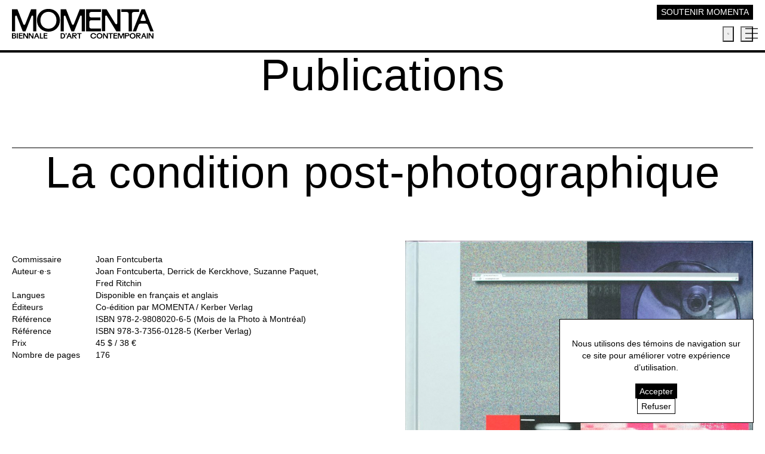

--- FILE ---
content_type: text/html; charset=UTF-8
request_url: https://momentabiennale.com/publication/la-condition-post-photographique/
body_size: 39224
content:

<!DOCTYPE html>
<html class="" lang="fr-FR">
<head>
<style type="text/css" custom="content-css"  id="item-cookie-bar-css">
            .item-cookie-bar   { position:fixed; bottom:0; left:0; width:100%; background:white; color:black; padding:1em; z-index:10; }
        
</style>
	<meta charset="UTF-8" />

	<meta name="HandheldFriendly" content="True">
	<meta name="MobileOptimized" content="320">
	<meta name="viewport" content="width=device-width" />
	<meta name="format-detection" content="telephone=no">

	<title>La condition post-photographique | MOMENTA</title>
	<link rel="profile" href="http://gmpg.org/xfn/11" />

		

	<!-- ==================================================================================================== -->
	<!--                                          Google Tag Manager                                          -->
	<!-- ==================================================================================================== -->

        <script>
            (function(w,d,s,l,i){w[l]=w[l]||[];w[l].push({'gtm.start':
            new Date().getTime(),event:'gtm.js'});var f=d.getElementsByTagName(s)[0],
            j=d.createElement(s),dl=l!='dataLayer'?'&l='+l:'';j.async=true;j.src=
            'https://www.googletagmanager.com/gtm.js?id='+i+dl;f.parentNode.insertBefore(j,f);
            })(window,document,'script','dataLayer','AW-11138384745');
        </script>
        

	<!-- ==================================================================================================== -->
	<!--                                        End Google Tag Manager                                        -->
	<!-- ==================================================================================================== -->



	<!-- ==================================================================================================== -->
	<!--                                          Google Tag Manager                                          -->
	<!-- ==================================================================================================== -->

        <script>
            (function(w,d,s,l,i){w[l]=w[l]||[];w[l].push({'gtm.start':
            new Date().getTime(),event:'gtm.js'});var f=d.getElementsByTagName(s)[0],
            j=d.createElement(s),dl=l!='dataLayer'?'&l='+l:'';j.async=true;j.src=
            'https://www.googletagmanager.com/gtm.js?id='+i+dl;f.parentNode.insertBefore(j,f);
            })(window,document,'script','dataLayer','GTM-M955W4JJ');
        </script>
        

	<!-- ==================================================================================================== -->
	<!--                                        End Google Tag Manager                                        -->
	<!-- ==================================================================================================== -->



	<!-- ===================================== Start additional scripts =====================================-->

	<!-- 
	<script async src="https://www.googletagmanager.com/gtag/js?id=AW-11138384745"></script>
	<script>
	  window.dataLayer = window.dataLayer || [];
	  function gtag(){dataLayer.push(arguments);}
	  gtag('js', new Date());
	
	  gtag('config', 'AW-11138384745');
	</script>
	-->
	

	<!-- ====================================== End additional scripts ======================================-->

    <script id="website-fallback">
        var Web = Web || {};
        Web.Element = Web.Element || function (){ Web.Elements=Web.Elements||[]; Web.Elements.push(arguments); };
        Web.Style   = Web.Style || function (){ Web.Styles=Web.Styles||[]; Web.Styles.push(arguments); };
        Web.ready = Web.ready || function (){};
        Web.refresh = Web.refresh || function (){};
    </script>
    <style id="theme-customizer-vars">body{
--theme-accent: #76246c;
}</style><meta name='robots' content='max-image-preview:large' />
	<style>img:is([sizes="auto" i], [sizes^="auto," i]) { contain-intrinsic-size: 3000px 1500px }</style>
	<link rel="alternate" href="https://momentabiennale.com/publication/la-condition-post-photographique/" hreflang="fr" />
<link rel="alternate" href="https://momentabiennale.com/en/publication/the-post-photographic-condition/" hreflang="en" />
<!-- Google tag (gtag.js) consent mode dataLayer added by Site Kit -->
<script type="text/javascript" id="google_gtagjs-js-consent-mode-data-layer">
/* <![CDATA[ */
window.dataLayer = window.dataLayer || [];function gtag(){dataLayer.push(arguments);}
gtag('consent', 'default', {"ad_personalization":"denied","ad_storage":"denied","ad_user_data":"denied","analytics_storage":"denied","functionality_storage":"denied","security_storage":"denied","personalization_storage":"denied","region":["AT","BE","BG","CH","CY","CZ","DE","DK","EE","ES","FI","FR","GB","GR","HR","HU","IE","IS","IT","LI","LT","LU","LV","MT","NL","NO","PL","PT","RO","SE","SI","SK"],"wait_for_update":500});
window._googlesitekitConsentCategoryMap = {"statistics":["analytics_storage"],"marketing":["ad_storage","ad_user_data","ad_personalization"],"functional":["functionality_storage","security_storage"],"preferences":["personalization_storage"]};
window._googlesitekitConsents = {"ad_personalization":"denied","ad_storage":"denied","ad_user_data":"denied","analytics_storage":"denied","functionality_storage":"denied","security_storage":"denied","personalization_storage":"denied","region":["AT","BE","BG","CH","CY","CZ","DE","DK","EE","ES","FI","FR","GB","GR","HR","HU","IE","IS","IT","LI","LT","LU","LV","MT","NL","NO","PL","PT","RO","SE","SI","SK"],"wait_for_update":500};
/* ]]> */
</script>
<!-- End Google tag (gtag.js) consent mode dataLayer added by Site Kit -->
<link rel='dns-prefetch' href='//www.googletagmanager.com' />
<link rel='dns-prefetch' href='//pagead2.googlesyndication.com' />

<link rel='stylesheet' id='dashicons-css' href='https://momentabiennale.com/wp-includes/css/dashicons.min.css?ver=6.8.3' type='text/css' media='all' />
<link rel='stylesheet' id='acf-global-css' href='https://momentabiennale.com/wp-content/plugins/advanced-custom-fields-pro/assets/build/css/acf-global.min.css?ver=6.6.2' type='text/css' media='all' />
<link rel='stylesheet' id='acf-input-css' href='https://momentabiennale.com/wp-content/plugins/advanced-custom-fields-pro/assets/build/css/acf-input.min.css?ver=6.6.2' type='text/css' media='all' />
<link rel='stylesheet' id='ffto-acf-extra-field-group-css' href='https://momentabiennale.com/wp-content/plugins/ffto-acf-extra-fields/fields/../assets/css/group.css?ver=6.8.3' type='text/css' media='all' />
<link rel='stylesheet' id='wp-codemirror-css' href='https://momentabiennale.com/wp-includes/js/codemirror/codemirror.min.css?ver=5.29.1-alpha-ee20357' type='text/css' media='all' />
<link rel='stylesheet' id='code-editor-css' href='https://momentabiennale.com/wp-admin/css/code-editor.min.css?ver=6.8.3' type='text/css' media='all' />
<style id='wp-emoji-styles-inline-css' type='text/css'>

	img.wp-smiley, img.emoji {
		display: inline !important;
		border: none !important;
		box-shadow: none !important;
		height: 1em !important;
		width: 1em !important;
		margin: 0 0.07em !important;
		vertical-align: -0.1em !important;
		background: none !important;
		padding: 0 !important;
	}
</style>
<link rel='stylesheet' id='wp-block-library-css' href='https://momentabiennale.com/wp-includes/css/dist/block-library/style.min.css?ver=6.8.3' type='text/css' media='all' />
<style id='classic-theme-styles-inline-css' type='text/css'>
/*! This file is auto-generated */
.wp-block-button__link{color:#fff;background-color:#32373c;border-radius:9999px;box-shadow:none;text-decoration:none;padding:calc(.667em + 2px) calc(1.333em + 2px);font-size:1.125em}.wp-block-file__button{background:#32373c;color:#fff;text-decoration:none}
</style>
<style id='ctb-countdown-time-style-inline-css' type='text/css'>
.wp-block-ctb-countdown-time{display:flex;transition:opacity .3s ease-in-out,transform 8s ease-in-out}.wp-block-ctb-countdown-time *{box-sizing:border-box}.wp-block-ctb-countdown-time .ctbCountdownTime{align-items:center;display:inline-flex;max-width:100%;position:relative}.wp-block-ctb-countdown-time .ctbCountdownTime .prefixText{margin:0!important}.wp-block-ctb-countdown-time .ctbCountdownTime .suffixButton{text-decoration:none}.wp-block-ctb-countdown-time .ctbCountdownTime .countdownClose{fill:#333;cursor:pointer;outline:0;position:absolute;right:4px;top:3px;z-index:10}.wp-block-ctb-countdown-time .countdownItems{align-items:center;display:flex;flex-grow:1;max-width:100%}.wp-block-ctb-countdown-time .countdownItems .countdownItem{align-items:center;display:flex;flex-direction:column;justify-content:center}.wp-block-ctb-countdown-time .countdownItems .countdownItem .digit{display:block;font-weight:400}.wp-block-ctb-countdown-time .countdownItems .countdownItem .label{display:block;font-style:normal;line-height:100%;text-decoration:initial;text-transform:none}.wp-block-ctb-countdown-time .countdownItems .countdownItem.inline{flex-direction:row;justify-content:center}.wp-block-ctb-countdown-time .countdownItems .countdownItem.inline .digit{display:flex;flex:1 1 0%;justify-content:center}.wp-block-ctb-countdown-time .countdownItems .countdownItem.inline .label{display:flex;flex:1 1 0%}.wp-block-ctb-countdown-time .countdownItems .separator{position:relative}.wp-block-ctb-countdown-time .countdownItems .separator:before{line-height:100%;position:absolute;top:50%;transform:translate(-50%,-65%)}.wp-block-ctb-countdown-time .countdownItems .countdownItem.inline~.separator:before{transform:translate(-50%,-60%)}.wp-block-ctb-countdown-time.transformHidden{opacity:0;transform:translateY(-9999px)}@media(max-width:575px){.wp-block-ctb-countdown-time .countdownItems.ctbResponsive{flex-direction:column}.wp-block-ctb-countdown-time .countdownItems.ctbResponsive .separator{transform:rotate(90deg)}}

</style>
<style id='safe-svg-svg-icon-style-inline-css' type='text/css'>
.safe-svg-cover{text-align:center}.safe-svg-cover .safe-svg-inside{display:inline-block;max-width:100%}.safe-svg-cover svg{fill:currentColor;height:100%;max-height:100%;max-width:100%;width:100%}

</style>
<link rel='stylesheet' id='wpda_countdown_gutenberg_css-css' href='https://momentabiennale.com/wp-content/plugins/widget-countdown/includes/gutenberg/style.css?ver=6.8.3' type='text/css' media='all' />
<style id='global-styles-inline-css' type='text/css'>
:root{--wp--preset--aspect-ratio--square: 1;--wp--preset--aspect-ratio--4-3: 4/3;--wp--preset--aspect-ratio--3-4: 3/4;--wp--preset--aspect-ratio--3-2: 3/2;--wp--preset--aspect-ratio--2-3: 2/3;--wp--preset--aspect-ratio--16-9: 16/9;--wp--preset--aspect-ratio--9-16: 9/16;--wp--preset--color--black: #000000;--wp--preset--color--cyan-bluish-gray: #abb8c3;--wp--preset--color--white: #ffffff;--wp--preset--color--pale-pink: #f78da7;--wp--preset--color--vivid-red: #cf2e2e;--wp--preset--color--luminous-vivid-orange: #ff6900;--wp--preset--color--luminous-vivid-amber: #fcb900;--wp--preset--color--light-green-cyan: #7bdcb5;--wp--preset--color--vivid-green-cyan: #00d084;--wp--preset--color--pale-cyan-blue: #8ed1fc;--wp--preset--color--vivid-cyan-blue: #0693e3;--wp--preset--color--vivid-purple: #9b51e0;--wp--preset--gradient--vivid-cyan-blue-to-vivid-purple: linear-gradient(135deg,rgba(6,147,227,1) 0%,rgb(155,81,224) 100%);--wp--preset--gradient--light-green-cyan-to-vivid-green-cyan: linear-gradient(135deg,rgb(122,220,180) 0%,rgb(0,208,130) 100%);--wp--preset--gradient--luminous-vivid-amber-to-luminous-vivid-orange: linear-gradient(135deg,rgba(252,185,0,1) 0%,rgba(255,105,0,1) 100%);--wp--preset--gradient--luminous-vivid-orange-to-vivid-red: linear-gradient(135deg,rgba(255,105,0,1) 0%,rgb(207,46,46) 100%);--wp--preset--gradient--very-light-gray-to-cyan-bluish-gray: linear-gradient(135deg,rgb(238,238,238) 0%,rgb(169,184,195) 100%);--wp--preset--gradient--cool-to-warm-spectrum: linear-gradient(135deg,rgb(74,234,220) 0%,rgb(151,120,209) 20%,rgb(207,42,186) 40%,rgb(238,44,130) 60%,rgb(251,105,98) 80%,rgb(254,248,76) 100%);--wp--preset--gradient--blush-light-purple: linear-gradient(135deg,rgb(255,206,236) 0%,rgb(152,150,240) 100%);--wp--preset--gradient--blush-bordeaux: linear-gradient(135deg,rgb(254,205,165) 0%,rgb(254,45,45) 50%,rgb(107,0,62) 100%);--wp--preset--gradient--luminous-dusk: linear-gradient(135deg,rgb(255,203,112) 0%,rgb(199,81,192) 50%,rgb(65,88,208) 100%);--wp--preset--gradient--pale-ocean: linear-gradient(135deg,rgb(255,245,203) 0%,rgb(182,227,212) 50%,rgb(51,167,181) 100%);--wp--preset--gradient--electric-grass: linear-gradient(135deg,rgb(202,248,128) 0%,rgb(113,206,126) 100%);--wp--preset--gradient--midnight: linear-gradient(135deg,rgb(2,3,129) 0%,rgb(40,116,252) 100%);--wp--preset--font-size--small: 13px;--wp--preset--font-size--medium: 20px;--wp--preset--font-size--large: 36px;--wp--preset--font-size--x-large: 42px;--wp--preset--spacing--20: 0.44rem;--wp--preset--spacing--30: 0.67rem;--wp--preset--spacing--40: 1rem;--wp--preset--spacing--50: 1.5rem;--wp--preset--spacing--60: 2.25rem;--wp--preset--spacing--70: 3.38rem;--wp--preset--spacing--80: 5.06rem;--wp--preset--shadow--natural: 6px 6px 9px rgba(0, 0, 0, 0.2);--wp--preset--shadow--deep: 12px 12px 50px rgba(0, 0, 0, 0.4);--wp--preset--shadow--sharp: 6px 6px 0px rgba(0, 0, 0, 0.2);--wp--preset--shadow--outlined: 6px 6px 0px -3px rgba(255, 255, 255, 1), 6px 6px rgba(0, 0, 0, 1);--wp--preset--shadow--crisp: 6px 6px 0px rgba(0, 0, 0, 1);}:where(.is-layout-flex){gap: 0.5em;}:where(.is-layout-grid){gap: 0.5em;}body .is-layout-flex{display: flex;}.is-layout-flex{flex-wrap: wrap;align-items: center;}.is-layout-flex > :is(*, div){margin: 0;}body .is-layout-grid{display: grid;}.is-layout-grid > :is(*, div){margin: 0;}:where(.wp-block-columns.is-layout-flex){gap: 2em;}:where(.wp-block-columns.is-layout-grid){gap: 2em;}:where(.wp-block-post-template.is-layout-flex){gap: 1.25em;}:where(.wp-block-post-template.is-layout-grid){gap: 1.25em;}.has-black-color{color: var(--wp--preset--color--black) !important;}.has-cyan-bluish-gray-color{color: var(--wp--preset--color--cyan-bluish-gray) !important;}.has-white-color{color: var(--wp--preset--color--white) !important;}.has-pale-pink-color{color: var(--wp--preset--color--pale-pink) !important;}.has-vivid-red-color{color: var(--wp--preset--color--vivid-red) !important;}.has-luminous-vivid-orange-color{color: var(--wp--preset--color--luminous-vivid-orange) !important;}.has-luminous-vivid-amber-color{color: var(--wp--preset--color--luminous-vivid-amber) !important;}.has-light-green-cyan-color{color: var(--wp--preset--color--light-green-cyan) !important;}.has-vivid-green-cyan-color{color: var(--wp--preset--color--vivid-green-cyan) !important;}.has-pale-cyan-blue-color{color: var(--wp--preset--color--pale-cyan-blue) !important;}.has-vivid-cyan-blue-color{color: var(--wp--preset--color--vivid-cyan-blue) !important;}.has-vivid-purple-color{color: var(--wp--preset--color--vivid-purple) !important;}.has-black-background-color{background-color: var(--wp--preset--color--black) !important;}.has-cyan-bluish-gray-background-color{background-color: var(--wp--preset--color--cyan-bluish-gray) !important;}.has-white-background-color{background-color: var(--wp--preset--color--white) !important;}.has-pale-pink-background-color{background-color: var(--wp--preset--color--pale-pink) !important;}.has-vivid-red-background-color{background-color: var(--wp--preset--color--vivid-red) !important;}.has-luminous-vivid-orange-background-color{background-color: var(--wp--preset--color--luminous-vivid-orange) !important;}.has-luminous-vivid-amber-background-color{background-color: var(--wp--preset--color--luminous-vivid-amber) !important;}.has-light-green-cyan-background-color{background-color: var(--wp--preset--color--light-green-cyan) !important;}.has-vivid-green-cyan-background-color{background-color: var(--wp--preset--color--vivid-green-cyan) !important;}.has-pale-cyan-blue-background-color{background-color: var(--wp--preset--color--pale-cyan-blue) !important;}.has-vivid-cyan-blue-background-color{background-color: var(--wp--preset--color--vivid-cyan-blue) !important;}.has-vivid-purple-background-color{background-color: var(--wp--preset--color--vivid-purple) !important;}.has-black-border-color{border-color: var(--wp--preset--color--black) !important;}.has-cyan-bluish-gray-border-color{border-color: var(--wp--preset--color--cyan-bluish-gray) !important;}.has-white-border-color{border-color: var(--wp--preset--color--white) !important;}.has-pale-pink-border-color{border-color: var(--wp--preset--color--pale-pink) !important;}.has-vivid-red-border-color{border-color: var(--wp--preset--color--vivid-red) !important;}.has-luminous-vivid-orange-border-color{border-color: var(--wp--preset--color--luminous-vivid-orange) !important;}.has-luminous-vivid-amber-border-color{border-color: var(--wp--preset--color--luminous-vivid-amber) !important;}.has-light-green-cyan-border-color{border-color: var(--wp--preset--color--light-green-cyan) !important;}.has-vivid-green-cyan-border-color{border-color: var(--wp--preset--color--vivid-green-cyan) !important;}.has-pale-cyan-blue-border-color{border-color: var(--wp--preset--color--pale-cyan-blue) !important;}.has-vivid-cyan-blue-border-color{border-color: var(--wp--preset--color--vivid-cyan-blue) !important;}.has-vivid-purple-border-color{border-color: var(--wp--preset--color--vivid-purple) !important;}.has-vivid-cyan-blue-to-vivid-purple-gradient-background{background: var(--wp--preset--gradient--vivid-cyan-blue-to-vivid-purple) !important;}.has-light-green-cyan-to-vivid-green-cyan-gradient-background{background: var(--wp--preset--gradient--light-green-cyan-to-vivid-green-cyan) !important;}.has-luminous-vivid-amber-to-luminous-vivid-orange-gradient-background{background: var(--wp--preset--gradient--luminous-vivid-amber-to-luminous-vivid-orange) !important;}.has-luminous-vivid-orange-to-vivid-red-gradient-background{background: var(--wp--preset--gradient--luminous-vivid-orange-to-vivid-red) !important;}.has-very-light-gray-to-cyan-bluish-gray-gradient-background{background: var(--wp--preset--gradient--very-light-gray-to-cyan-bluish-gray) !important;}.has-cool-to-warm-spectrum-gradient-background{background: var(--wp--preset--gradient--cool-to-warm-spectrum) !important;}.has-blush-light-purple-gradient-background{background: var(--wp--preset--gradient--blush-light-purple) !important;}.has-blush-bordeaux-gradient-background{background: var(--wp--preset--gradient--blush-bordeaux) !important;}.has-luminous-dusk-gradient-background{background: var(--wp--preset--gradient--luminous-dusk) !important;}.has-pale-ocean-gradient-background{background: var(--wp--preset--gradient--pale-ocean) !important;}.has-electric-grass-gradient-background{background: var(--wp--preset--gradient--electric-grass) !important;}.has-midnight-gradient-background{background: var(--wp--preset--gradient--midnight) !important;}.has-small-font-size{font-size: var(--wp--preset--font-size--small) !important;}.has-medium-font-size{font-size: var(--wp--preset--font-size--medium) !important;}.has-large-font-size{font-size: var(--wp--preset--font-size--large) !important;}.has-x-large-font-size{font-size: var(--wp--preset--font-size--x-large) !important;}
:where(.wp-block-post-template.is-layout-flex){gap: 1.25em;}:where(.wp-block-post-template.is-layout-grid){gap: 1.25em;}
:where(.wp-block-columns.is-layout-flex){gap: 2em;}:where(.wp-block-columns.is-layout-grid){gap: 2em;}
:root :where(.wp-block-pullquote){font-size: 1.5em;line-height: 1.6;}
</style>
<link rel='stylesheet' id='wpcdt-public-css-css' href='https://momentabiennale.com/wp-content/plugins/countdown-timer-ultimate/assets/css/wpcdt-public.css?ver=2.6.6' type='text/css' media='all' />
<link rel='stylesheet' id='style-css-css' href='https://momentabiennale.com/wp-content/themes/h9_momenta/style.css?ver=4.1.29' type='text/css' media='all' />
<script type="text/javascript" id="jquery-core-js-extra">
/* <![CDATA[ */
var code_editor_settings = {"text\/html":{"codemirror":{"indentUnit":4,"indentWithTabs":true,"inputStyle":"contenteditable","lineNumbers":true,"lineWrapping":true,"styleActiveLine":true,"continueComments":true,"extraKeys":{"Ctrl-Space":"autocomplete","Ctrl-\/":"toggleComment","Cmd-\/":"toggleComment","Alt-F":"findPersistent","Ctrl-F":"findPersistent","Cmd-F":"findPersistent"},"direction":"ltr","gutters":["CodeMirror-lint-markers"],"mode":"htmlmixed","lint":true,"autoCloseBrackets":true,"autoCloseTags":true,"matchTags":{"bothTags":true}},"csslint":{"errors":true,"box-model":true,"display-property-grouping":true,"duplicate-properties":true,"known-properties":true,"outline-none":true},"jshint":{"boss":true,"curly":true,"eqeqeq":true,"eqnull":true,"es3":true,"expr":true,"immed":true,"noarg":true,"nonbsp":true,"onevar":true,"quotmark":"single","trailing":true,"undef":true,"unused":true,"browser":true,"globals":{"_":false,"Backbone":false,"jQuery":false,"JSON":false,"wp":false}},"htmlhint":{"tagname-lowercase":true,"attr-lowercase":true,"attr-value-double-quotes":false,"doctype-first":false,"tag-pair":true,"spec-char-escape":true,"id-unique":true,"src-not-empty":true,"attr-no-duplication":true,"alt-require":true,"space-tab-mixed-disabled":"tab","attr-unsafe-chars":true,"kses":{"address":{"aria-controls":true,"aria-current":true,"aria-describedby":true,"aria-details":true,"aria-expanded":true,"aria-hidden":true,"aria-label":true,"aria-labelledby":true,"aria-live":true,"class":true,"data-*":true,"dir":true,"hidden":true,"id":true,"lang":true,"style":true,"title":true,"role":true,"xml:lang":true},"a":{"href":true,"rel":true,"rev":true,"name":true,"target":true,"download":{"valueless":"y"},"aria-controls":true,"aria-current":true,"aria-describedby":true,"aria-details":true,"aria-expanded":true,"aria-hidden":true,"aria-label":true,"aria-labelledby":true,"aria-live":true,"class":true,"data-*":true,"dir":true,"hidden":true,"id":true,"lang":true,"style":true,"title":true,"role":true,"xml:lang":true},"abbr":{"aria-controls":true,"aria-current":true,"aria-describedby":true,"aria-details":true,"aria-expanded":true,"aria-hidden":true,"aria-label":true,"aria-labelledby":true,"aria-live":true,"class":true,"data-*":true,"dir":true,"hidden":true,"id":true,"lang":true,"style":true,"title":true,"role":true,"xml:lang":true},"acronym":{"aria-controls":true,"aria-current":true,"aria-describedby":true,"aria-details":true,"aria-expanded":true,"aria-hidden":true,"aria-label":true,"aria-labelledby":true,"aria-live":true,"class":true,"data-*":true,"dir":true,"hidden":true,"id":true,"lang":true,"style":true,"title":true,"role":true,"xml:lang":true},"area":{"alt":true,"coords":true,"href":true,"nohref":true,"shape":true,"target":true,"aria-controls":true,"aria-current":true,"aria-describedby":true,"aria-details":true,"aria-expanded":true,"aria-hidden":true,"aria-label":true,"aria-labelledby":true,"aria-live":true,"class":true,"data-*":true,"dir":true,"hidden":true,"id":true,"lang":true,"style":true,"title":true,"role":true,"xml:lang":true},"article":{"align":true,"aria-controls":true,"aria-current":true,"aria-describedby":true,"aria-details":true,"aria-expanded":true,"aria-hidden":true,"aria-label":true,"aria-labelledby":true,"aria-live":true,"class":true,"data-*":true,"dir":true,"hidden":true,"id":true,"lang":true,"style":true,"title":true,"role":true,"xml:lang":true},"aside":{"align":true,"aria-controls":true,"aria-current":true,"aria-describedby":true,"aria-details":true,"aria-expanded":true,"aria-hidden":true,"aria-label":true,"aria-labelledby":true,"aria-live":true,"class":true,"data-*":true,"dir":true,"hidden":true,"id":true,"lang":true,"style":true,"title":true,"role":true,"xml:lang":true},"audio":{"autoplay":true,"controls":true,"loop":true,"muted":true,"preload":true,"src":true,"aria-controls":true,"aria-current":true,"aria-describedby":true,"aria-details":true,"aria-expanded":true,"aria-hidden":true,"aria-label":true,"aria-labelledby":true,"aria-live":true,"class":true,"data-*":true,"dir":true,"hidden":true,"id":true,"lang":true,"style":true,"title":true,"role":true,"xml:lang":true},"b":{"aria-controls":true,"aria-current":true,"aria-describedby":true,"aria-details":true,"aria-expanded":true,"aria-hidden":true,"aria-label":true,"aria-labelledby":true,"aria-live":true,"class":true,"data-*":true,"dir":true,"hidden":true,"id":true,"lang":true,"style":true,"title":true,"role":true,"xml:lang":true},"bdo":{"aria-controls":true,"aria-current":true,"aria-describedby":true,"aria-details":true,"aria-expanded":true,"aria-hidden":true,"aria-label":true,"aria-labelledby":true,"aria-live":true,"class":true,"data-*":true,"dir":true,"hidden":true,"id":true,"lang":true,"style":true,"title":true,"role":true,"xml:lang":true},"big":{"aria-controls":true,"aria-current":true,"aria-describedby":true,"aria-details":true,"aria-expanded":true,"aria-hidden":true,"aria-label":true,"aria-labelledby":true,"aria-live":true,"class":true,"data-*":true,"dir":true,"hidden":true,"id":true,"lang":true,"style":true,"title":true,"role":true,"xml:lang":true},"blockquote":{"cite":true,"aria-controls":true,"aria-current":true,"aria-describedby":true,"aria-details":true,"aria-expanded":true,"aria-hidden":true,"aria-label":true,"aria-labelledby":true,"aria-live":true,"class":true,"data-*":true,"dir":true,"hidden":true,"id":true,"lang":true,"style":true,"title":true,"role":true,"xml:lang":true},"br":{"aria-controls":true,"aria-current":true,"aria-describedby":true,"aria-details":true,"aria-expanded":true,"aria-hidden":true,"aria-label":true,"aria-labelledby":true,"aria-live":true,"class":true,"data-*":true,"dir":true,"hidden":true,"id":true,"lang":true,"style":true,"title":true,"role":true,"xml:lang":true},"button":{"disabled":true,"name":true,"type":true,"value":true,"aria-controls":true,"aria-current":true,"aria-describedby":true,"aria-details":true,"aria-expanded":true,"aria-hidden":true,"aria-label":true,"aria-labelledby":true,"aria-live":true,"class":true,"data-*":true,"dir":true,"hidden":true,"id":true,"lang":true,"style":true,"title":true,"role":true,"xml:lang":true},"caption":{"align":true,"aria-controls":true,"aria-current":true,"aria-describedby":true,"aria-details":true,"aria-expanded":true,"aria-hidden":true,"aria-label":true,"aria-labelledby":true,"aria-live":true,"class":true,"data-*":true,"dir":true,"hidden":true,"id":true,"lang":true,"style":true,"title":true,"role":true,"xml:lang":true},"cite":{"aria-controls":true,"aria-current":true,"aria-describedby":true,"aria-details":true,"aria-expanded":true,"aria-hidden":true,"aria-label":true,"aria-labelledby":true,"aria-live":true,"class":true,"data-*":true,"dir":true,"hidden":true,"id":true,"lang":true,"style":true,"title":true,"role":true,"xml:lang":true},"code":{"aria-controls":true,"aria-current":true,"aria-describedby":true,"aria-details":true,"aria-expanded":true,"aria-hidden":true,"aria-label":true,"aria-labelledby":true,"aria-live":true,"class":true,"data-*":true,"dir":true,"hidden":true,"id":true,"lang":true,"style":true,"title":true,"role":true,"xml:lang":true},"col":{"align":true,"char":true,"charoff":true,"span":true,"valign":true,"width":true,"aria-controls":true,"aria-current":true,"aria-describedby":true,"aria-details":true,"aria-expanded":true,"aria-hidden":true,"aria-label":true,"aria-labelledby":true,"aria-live":true,"class":true,"data-*":true,"dir":true,"hidden":true,"id":true,"lang":true,"style":true,"title":true,"role":true,"xml:lang":true},"colgroup":{"align":true,"char":true,"charoff":true,"span":true,"valign":true,"width":true,"aria-controls":true,"aria-current":true,"aria-describedby":true,"aria-details":true,"aria-expanded":true,"aria-hidden":true,"aria-label":true,"aria-labelledby":true,"aria-live":true,"class":true,"data-*":true,"dir":true,"hidden":true,"id":true,"lang":true,"style":true,"title":true,"role":true,"xml:lang":true},"del":{"datetime":true,"aria-controls":true,"aria-current":true,"aria-describedby":true,"aria-details":true,"aria-expanded":true,"aria-hidden":true,"aria-label":true,"aria-labelledby":true,"aria-live":true,"class":true,"data-*":true,"dir":true,"hidden":true,"id":true,"lang":true,"style":true,"title":true,"role":true,"xml:lang":true},"dd":{"aria-controls":true,"aria-current":true,"aria-describedby":true,"aria-details":true,"aria-expanded":true,"aria-hidden":true,"aria-label":true,"aria-labelledby":true,"aria-live":true,"class":true,"data-*":true,"dir":true,"hidden":true,"id":true,"lang":true,"style":true,"title":true,"role":true,"xml:lang":true},"dfn":{"aria-controls":true,"aria-current":true,"aria-describedby":true,"aria-details":true,"aria-expanded":true,"aria-hidden":true,"aria-label":true,"aria-labelledby":true,"aria-live":true,"class":true,"data-*":true,"dir":true,"hidden":true,"id":true,"lang":true,"style":true,"title":true,"role":true,"xml:lang":true},"details":{"align":true,"open":true,"aria-controls":true,"aria-current":true,"aria-describedby":true,"aria-details":true,"aria-expanded":true,"aria-hidden":true,"aria-label":true,"aria-labelledby":true,"aria-live":true,"class":true,"data-*":true,"dir":true,"hidden":true,"id":true,"lang":true,"style":true,"title":true,"role":true,"xml:lang":true},"div":{"align":true,"aria-controls":true,"aria-current":true,"aria-describedby":true,"aria-details":true,"aria-expanded":true,"aria-hidden":true,"aria-label":true,"aria-labelledby":true,"aria-live":true,"class":true,"data-*":true,"dir":true,"hidden":true,"id":true,"lang":true,"style":true,"title":true,"role":true,"xml:lang":true},"dl":{"aria-controls":true,"aria-current":true,"aria-describedby":true,"aria-details":true,"aria-expanded":true,"aria-hidden":true,"aria-label":true,"aria-labelledby":true,"aria-live":true,"class":true,"data-*":true,"dir":true,"hidden":true,"id":true,"lang":true,"style":true,"title":true,"role":true,"xml:lang":true},"dt":{"aria-controls":true,"aria-current":true,"aria-describedby":true,"aria-details":true,"aria-expanded":true,"aria-hidden":true,"aria-label":true,"aria-labelledby":true,"aria-live":true,"class":true,"data-*":true,"dir":true,"hidden":true,"id":true,"lang":true,"style":true,"title":true,"role":true,"xml:lang":true},"em":{"aria-controls":true,"aria-current":true,"aria-describedby":true,"aria-details":true,"aria-expanded":true,"aria-hidden":true,"aria-label":true,"aria-labelledby":true,"aria-live":true,"class":true,"data-*":true,"dir":true,"hidden":true,"id":true,"lang":true,"style":true,"title":true,"role":true,"xml:lang":true},"fieldset":{"aria-controls":true,"aria-current":true,"aria-describedby":true,"aria-details":true,"aria-expanded":true,"aria-hidden":true,"aria-label":true,"aria-labelledby":true,"aria-live":true,"class":true,"data-*":true,"dir":true,"hidden":true,"id":true,"lang":true,"style":true,"title":true,"role":true,"xml:lang":true},"figure":{"align":true,"aria-controls":true,"aria-current":true,"aria-describedby":true,"aria-details":true,"aria-expanded":true,"aria-hidden":true,"aria-label":true,"aria-labelledby":true,"aria-live":true,"class":true,"data-*":true,"dir":true,"hidden":true,"id":true,"lang":true,"style":true,"title":true,"role":true,"xml:lang":true},"figcaption":{"align":true,"aria-controls":true,"aria-current":true,"aria-describedby":true,"aria-details":true,"aria-expanded":true,"aria-hidden":true,"aria-label":true,"aria-labelledby":true,"aria-live":true,"class":true,"data-*":true,"dir":true,"hidden":true,"id":true,"lang":true,"style":true,"title":true,"role":true,"xml:lang":true},"font":{"color":true,"face":true,"size":true,"aria-controls":true,"aria-current":true,"aria-describedby":true,"aria-details":true,"aria-expanded":true,"aria-hidden":true,"aria-label":true,"aria-labelledby":true,"aria-live":true,"class":true,"data-*":true,"dir":true,"hidden":true,"id":true,"lang":true,"style":true,"title":true,"role":true,"xml:lang":true},"footer":{"align":true,"aria-controls":true,"aria-current":true,"aria-describedby":true,"aria-details":true,"aria-expanded":true,"aria-hidden":true,"aria-label":true,"aria-labelledby":true,"aria-live":true,"class":true,"data-*":true,"dir":true,"hidden":true,"id":true,"lang":true,"style":true,"title":true,"role":true,"xml:lang":true},"h1":{"align":true,"aria-controls":true,"aria-current":true,"aria-describedby":true,"aria-details":true,"aria-expanded":true,"aria-hidden":true,"aria-label":true,"aria-labelledby":true,"aria-live":true,"class":true,"data-*":true,"dir":true,"hidden":true,"id":true,"lang":true,"style":true,"title":true,"role":true,"xml:lang":true},"h2":{"align":true,"aria-controls":true,"aria-current":true,"aria-describedby":true,"aria-details":true,"aria-expanded":true,"aria-hidden":true,"aria-label":true,"aria-labelledby":true,"aria-live":true,"class":true,"data-*":true,"dir":true,"hidden":true,"id":true,"lang":true,"style":true,"title":true,"role":true,"xml:lang":true},"h3":{"align":true,"aria-controls":true,"aria-current":true,"aria-describedby":true,"aria-details":true,"aria-expanded":true,"aria-hidden":true,"aria-label":true,"aria-labelledby":true,"aria-live":true,"class":true,"data-*":true,"dir":true,"hidden":true,"id":true,"lang":true,"style":true,"title":true,"role":true,"xml:lang":true},"h4":{"align":true,"aria-controls":true,"aria-current":true,"aria-describedby":true,"aria-details":true,"aria-expanded":true,"aria-hidden":true,"aria-label":true,"aria-labelledby":true,"aria-live":true,"class":true,"data-*":true,"dir":true,"hidden":true,"id":true,"lang":true,"style":true,"title":true,"role":true,"xml:lang":true},"h5":{"align":true,"aria-controls":true,"aria-current":true,"aria-describedby":true,"aria-details":true,"aria-expanded":true,"aria-hidden":true,"aria-label":true,"aria-labelledby":true,"aria-live":true,"class":true,"data-*":true,"dir":true,"hidden":true,"id":true,"lang":true,"style":true,"title":true,"role":true,"xml:lang":true},"h6":{"align":true,"aria-controls":true,"aria-current":true,"aria-describedby":true,"aria-details":true,"aria-expanded":true,"aria-hidden":true,"aria-label":true,"aria-labelledby":true,"aria-live":true,"class":true,"data-*":true,"dir":true,"hidden":true,"id":true,"lang":true,"style":true,"title":true,"role":true,"xml:lang":true},"header":{"align":true,"aria-controls":true,"aria-current":true,"aria-describedby":true,"aria-details":true,"aria-expanded":true,"aria-hidden":true,"aria-label":true,"aria-labelledby":true,"aria-live":true,"class":true,"data-*":true,"dir":true,"hidden":true,"id":true,"lang":true,"style":true,"title":true,"role":true,"xml:lang":true},"hgroup":{"align":true,"aria-controls":true,"aria-current":true,"aria-describedby":true,"aria-details":true,"aria-expanded":true,"aria-hidden":true,"aria-label":true,"aria-labelledby":true,"aria-live":true,"class":true,"data-*":true,"dir":true,"hidden":true,"id":true,"lang":true,"style":true,"title":true,"role":true,"xml:lang":true},"hr":{"align":true,"noshade":true,"size":true,"width":true,"aria-controls":true,"aria-current":true,"aria-describedby":true,"aria-details":true,"aria-expanded":true,"aria-hidden":true,"aria-label":true,"aria-labelledby":true,"aria-live":true,"class":true,"data-*":true,"dir":true,"hidden":true,"id":true,"lang":true,"style":true,"title":true,"role":true,"xml:lang":true},"i":{"aria-controls":true,"aria-current":true,"aria-describedby":true,"aria-details":true,"aria-expanded":true,"aria-hidden":true,"aria-label":true,"aria-labelledby":true,"aria-live":true,"class":true,"data-*":true,"dir":true,"hidden":true,"id":true,"lang":true,"style":true,"title":true,"role":true,"xml:lang":true},"img":{"alt":true,"align":true,"border":true,"height":true,"hspace":true,"loading":true,"longdesc":true,"vspace":true,"src":true,"usemap":true,"width":true,"aria-controls":true,"aria-current":true,"aria-describedby":true,"aria-details":true,"aria-expanded":true,"aria-hidden":true,"aria-label":true,"aria-labelledby":true,"aria-live":true,"class":true,"data-*":true,"dir":true,"hidden":true,"id":true,"lang":true,"style":true,"title":true,"role":true,"xml:lang":true},"ins":{"datetime":true,"cite":true,"aria-controls":true,"aria-current":true,"aria-describedby":true,"aria-details":true,"aria-expanded":true,"aria-hidden":true,"aria-label":true,"aria-labelledby":true,"aria-live":true,"class":true,"data-*":true,"dir":true,"hidden":true,"id":true,"lang":true,"style":true,"title":true,"role":true,"xml:lang":true},"kbd":{"aria-controls":true,"aria-current":true,"aria-describedby":true,"aria-details":true,"aria-expanded":true,"aria-hidden":true,"aria-label":true,"aria-labelledby":true,"aria-live":true,"class":true,"data-*":true,"dir":true,"hidden":true,"id":true,"lang":true,"style":true,"title":true,"role":true,"xml:lang":true},"label":{"for":true,"aria-controls":true,"aria-current":true,"aria-describedby":true,"aria-details":true,"aria-expanded":true,"aria-hidden":true,"aria-label":true,"aria-labelledby":true,"aria-live":true,"class":true,"data-*":true,"dir":true,"hidden":true,"id":true,"lang":true,"style":true,"title":true,"role":true,"xml:lang":true},"legend":{"align":true,"aria-controls":true,"aria-current":true,"aria-describedby":true,"aria-details":true,"aria-expanded":true,"aria-hidden":true,"aria-label":true,"aria-labelledby":true,"aria-live":true,"class":true,"data-*":true,"dir":true,"hidden":true,"id":true,"lang":true,"style":true,"title":true,"role":true,"xml:lang":true},"li":{"align":true,"value":true,"aria-controls":true,"aria-current":true,"aria-describedby":true,"aria-details":true,"aria-expanded":true,"aria-hidden":true,"aria-label":true,"aria-labelledby":true,"aria-live":true,"class":true,"data-*":true,"dir":true,"hidden":true,"id":true,"lang":true,"style":true,"title":true,"role":true,"xml:lang":true},"main":{"align":true,"aria-controls":true,"aria-current":true,"aria-describedby":true,"aria-details":true,"aria-expanded":true,"aria-hidden":true,"aria-label":true,"aria-labelledby":true,"aria-live":true,"class":true,"data-*":true,"dir":true,"hidden":true,"id":true,"lang":true,"style":true,"title":true,"role":true,"xml:lang":true},"map":{"name":true,"aria-controls":true,"aria-current":true,"aria-describedby":true,"aria-details":true,"aria-expanded":true,"aria-hidden":true,"aria-label":true,"aria-labelledby":true,"aria-live":true,"class":true,"data-*":true,"dir":true,"hidden":true,"id":true,"lang":true,"style":true,"title":true,"role":true,"xml:lang":true},"mark":{"aria-controls":true,"aria-current":true,"aria-describedby":true,"aria-details":true,"aria-expanded":true,"aria-hidden":true,"aria-label":true,"aria-labelledby":true,"aria-live":true,"class":true,"data-*":true,"dir":true,"hidden":true,"id":true,"lang":true,"style":true,"title":true,"role":true,"xml:lang":true},"menu":{"type":true,"aria-controls":true,"aria-current":true,"aria-describedby":true,"aria-details":true,"aria-expanded":true,"aria-hidden":true,"aria-label":true,"aria-labelledby":true,"aria-live":true,"class":true,"data-*":true,"dir":true,"hidden":true,"id":true,"lang":true,"style":true,"title":true,"role":true,"xml:lang":true},"nav":{"align":true,"aria-controls":true,"aria-current":true,"aria-describedby":true,"aria-details":true,"aria-expanded":true,"aria-hidden":true,"aria-label":true,"aria-labelledby":true,"aria-live":true,"class":true,"data-*":true,"dir":true,"hidden":true,"id":true,"lang":true,"style":true,"title":true,"role":true,"xml:lang":true},"object":{"data":{"required":true,"value_callback":"_wp_kses_allow_pdf_objects"},"type":{"required":true,"values":["application\/pdf"]},"aria-controls":true,"aria-current":true,"aria-describedby":true,"aria-details":true,"aria-expanded":true,"aria-hidden":true,"aria-label":true,"aria-labelledby":true,"aria-live":true,"class":true,"data-*":true,"dir":true,"hidden":true,"id":true,"lang":true,"style":true,"title":true,"role":true,"xml:lang":true},"p":{"align":true,"aria-controls":true,"aria-current":true,"aria-describedby":true,"aria-details":true,"aria-expanded":true,"aria-hidden":true,"aria-label":true,"aria-labelledby":true,"aria-live":true,"class":true,"data-*":true,"dir":true,"hidden":true,"id":true,"lang":true,"style":true,"title":true,"role":true,"xml:lang":true},"pre":{"width":true,"aria-controls":true,"aria-current":true,"aria-describedby":true,"aria-details":true,"aria-expanded":true,"aria-hidden":true,"aria-label":true,"aria-labelledby":true,"aria-live":true,"class":true,"data-*":true,"dir":true,"hidden":true,"id":true,"lang":true,"style":true,"title":true,"role":true,"xml:lang":true},"q":{"cite":true,"aria-controls":true,"aria-current":true,"aria-describedby":true,"aria-details":true,"aria-expanded":true,"aria-hidden":true,"aria-label":true,"aria-labelledby":true,"aria-live":true,"class":true,"data-*":true,"dir":true,"hidden":true,"id":true,"lang":true,"style":true,"title":true,"role":true,"xml:lang":true},"rb":{"aria-controls":true,"aria-current":true,"aria-describedby":true,"aria-details":true,"aria-expanded":true,"aria-hidden":true,"aria-label":true,"aria-labelledby":true,"aria-live":true,"class":true,"data-*":true,"dir":true,"hidden":true,"id":true,"lang":true,"style":true,"title":true,"role":true,"xml:lang":true},"rp":{"aria-controls":true,"aria-current":true,"aria-describedby":true,"aria-details":true,"aria-expanded":true,"aria-hidden":true,"aria-label":true,"aria-labelledby":true,"aria-live":true,"class":true,"data-*":true,"dir":true,"hidden":true,"id":true,"lang":true,"style":true,"title":true,"role":true,"xml:lang":true},"rt":{"aria-controls":true,"aria-current":true,"aria-describedby":true,"aria-details":true,"aria-expanded":true,"aria-hidden":true,"aria-label":true,"aria-labelledby":true,"aria-live":true,"class":true,"data-*":true,"dir":true,"hidden":true,"id":true,"lang":true,"style":true,"title":true,"role":true,"xml:lang":true},"rtc":{"aria-controls":true,"aria-current":true,"aria-describedby":true,"aria-details":true,"aria-expanded":true,"aria-hidden":true,"aria-label":true,"aria-labelledby":true,"aria-live":true,"class":true,"data-*":true,"dir":true,"hidden":true,"id":true,"lang":true,"style":true,"title":true,"role":true,"xml:lang":true},"ruby":{"aria-controls":true,"aria-current":true,"aria-describedby":true,"aria-details":true,"aria-expanded":true,"aria-hidden":true,"aria-label":true,"aria-labelledby":true,"aria-live":true,"class":true,"data-*":true,"dir":true,"hidden":true,"id":true,"lang":true,"style":true,"title":true,"role":true,"xml:lang":true},"s":{"aria-controls":true,"aria-current":true,"aria-describedby":true,"aria-details":true,"aria-expanded":true,"aria-hidden":true,"aria-label":true,"aria-labelledby":true,"aria-live":true,"class":true,"data-*":true,"dir":true,"hidden":true,"id":true,"lang":true,"style":true,"title":true,"role":true,"xml:lang":true},"samp":{"aria-controls":true,"aria-current":true,"aria-describedby":true,"aria-details":true,"aria-expanded":true,"aria-hidden":true,"aria-label":true,"aria-labelledby":true,"aria-live":true,"class":true,"data-*":true,"dir":true,"hidden":true,"id":true,"lang":true,"style":true,"title":true,"role":true,"xml:lang":true},"span":{"align":true,"aria-controls":true,"aria-current":true,"aria-describedby":true,"aria-details":true,"aria-expanded":true,"aria-hidden":true,"aria-label":true,"aria-labelledby":true,"aria-live":true,"class":true,"data-*":true,"dir":true,"hidden":true,"id":true,"lang":true,"style":true,"title":true,"role":true,"xml:lang":true},"section":{"align":true,"aria-controls":true,"aria-current":true,"aria-describedby":true,"aria-details":true,"aria-expanded":true,"aria-hidden":true,"aria-label":true,"aria-labelledby":true,"aria-live":true,"class":true,"data-*":true,"dir":true,"hidden":true,"id":true,"lang":true,"style":true,"title":true,"role":true,"xml:lang":true},"small":{"aria-controls":true,"aria-current":true,"aria-describedby":true,"aria-details":true,"aria-expanded":true,"aria-hidden":true,"aria-label":true,"aria-labelledby":true,"aria-live":true,"class":true,"data-*":true,"dir":true,"hidden":true,"id":true,"lang":true,"style":true,"title":true,"role":true,"xml:lang":true},"strike":{"aria-controls":true,"aria-current":true,"aria-describedby":true,"aria-details":true,"aria-expanded":true,"aria-hidden":true,"aria-label":true,"aria-labelledby":true,"aria-live":true,"class":true,"data-*":true,"dir":true,"hidden":true,"id":true,"lang":true,"style":true,"title":true,"role":true,"xml:lang":true},"strong":{"aria-controls":true,"aria-current":true,"aria-describedby":true,"aria-details":true,"aria-expanded":true,"aria-hidden":true,"aria-label":true,"aria-labelledby":true,"aria-live":true,"class":true,"data-*":true,"dir":true,"hidden":true,"id":true,"lang":true,"style":true,"title":true,"role":true,"xml:lang":true},"sub":{"aria-controls":true,"aria-current":true,"aria-describedby":true,"aria-details":true,"aria-expanded":true,"aria-hidden":true,"aria-label":true,"aria-labelledby":true,"aria-live":true,"class":true,"data-*":true,"dir":true,"hidden":true,"id":true,"lang":true,"style":true,"title":true,"role":true,"xml:lang":true},"summary":{"align":true,"aria-controls":true,"aria-current":true,"aria-describedby":true,"aria-details":true,"aria-expanded":true,"aria-hidden":true,"aria-label":true,"aria-labelledby":true,"aria-live":true,"class":true,"data-*":true,"dir":true,"hidden":true,"id":true,"lang":true,"style":true,"title":true,"role":true,"xml:lang":true},"sup":{"aria-controls":true,"aria-current":true,"aria-describedby":true,"aria-details":true,"aria-expanded":true,"aria-hidden":true,"aria-label":true,"aria-labelledby":true,"aria-live":true,"class":true,"data-*":true,"dir":true,"hidden":true,"id":true,"lang":true,"style":true,"title":true,"role":true,"xml:lang":true},"table":{"align":true,"bgcolor":true,"border":true,"cellpadding":true,"cellspacing":true,"rules":true,"summary":true,"width":true,"aria-controls":true,"aria-current":true,"aria-describedby":true,"aria-details":true,"aria-expanded":true,"aria-hidden":true,"aria-label":true,"aria-labelledby":true,"aria-live":true,"class":true,"data-*":true,"dir":true,"hidden":true,"id":true,"lang":true,"style":true,"title":true,"role":true,"xml:lang":true},"tbody":{"align":true,"char":true,"charoff":true,"valign":true,"aria-controls":true,"aria-current":true,"aria-describedby":true,"aria-details":true,"aria-expanded":true,"aria-hidden":true,"aria-label":true,"aria-labelledby":true,"aria-live":true,"class":true,"data-*":true,"dir":true,"hidden":true,"id":true,"lang":true,"style":true,"title":true,"role":true,"xml:lang":true},"td":{"abbr":true,"align":true,"axis":true,"bgcolor":true,"char":true,"charoff":true,"colspan":true,"headers":true,"height":true,"nowrap":true,"rowspan":true,"scope":true,"valign":true,"width":true,"aria-controls":true,"aria-current":true,"aria-describedby":true,"aria-details":true,"aria-expanded":true,"aria-hidden":true,"aria-label":true,"aria-labelledby":true,"aria-live":true,"class":true,"data-*":true,"dir":true,"hidden":true,"id":true,"lang":true,"style":true,"title":true,"role":true,"xml:lang":true},"textarea":{"cols":true,"rows":true,"disabled":true,"name":true,"readonly":true,"aria-controls":true,"aria-current":true,"aria-describedby":true,"aria-details":true,"aria-expanded":true,"aria-hidden":true,"aria-label":true,"aria-labelledby":true,"aria-live":true,"class":true,"data-*":true,"dir":true,"hidden":true,"id":true,"lang":true,"style":true,"title":true,"role":true,"xml:lang":true},"tfoot":{"align":true,"char":true,"charoff":true,"valign":true,"aria-controls":true,"aria-current":true,"aria-describedby":true,"aria-details":true,"aria-expanded":true,"aria-hidden":true,"aria-label":true,"aria-labelledby":true,"aria-live":true,"class":true,"data-*":true,"dir":true,"hidden":true,"id":true,"lang":true,"style":true,"title":true,"role":true,"xml:lang":true},"th":{"abbr":true,"align":true,"axis":true,"bgcolor":true,"char":true,"charoff":true,"colspan":true,"headers":true,"height":true,"nowrap":true,"rowspan":true,"scope":true,"valign":true,"width":true,"aria-controls":true,"aria-current":true,"aria-describedby":true,"aria-details":true,"aria-expanded":true,"aria-hidden":true,"aria-label":true,"aria-labelledby":true,"aria-live":true,"class":true,"data-*":true,"dir":true,"hidden":true,"id":true,"lang":true,"style":true,"title":true,"role":true,"xml:lang":true},"thead":{"align":true,"char":true,"charoff":true,"valign":true,"aria-controls":true,"aria-current":true,"aria-describedby":true,"aria-details":true,"aria-expanded":true,"aria-hidden":true,"aria-label":true,"aria-labelledby":true,"aria-live":true,"class":true,"data-*":true,"dir":true,"hidden":true,"id":true,"lang":true,"style":true,"title":true,"role":true,"xml:lang":true},"title":{"aria-controls":true,"aria-current":true,"aria-describedby":true,"aria-details":true,"aria-expanded":true,"aria-hidden":true,"aria-label":true,"aria-labelledby":true,"aria-live":true,"class":true,"data-*":true,"dir":true,"hidden":true,"id":true,"lang":true,"style":true,"title":true,"role":true,"xml:lang":true},"tr":{"align":true,"bgcolor":true,"char":true,"charoff":true,"valign":true,"aria-controls":true,"aria-current":true,"aria-describedby":true,"aria-details":true,"aria-expanded":true,"aria-hidden":true,"aria-label":true,"aria-labelledby":true,"aria-live":true,"class":true,"data-*":true,"dir":true,"hidden":true,"id":true,"lang":true,"style":true,"title":true,"role":true,"xml:lang":true},"track":{"default":true,"kind":true,"label":true,"src":true,"srclang":true,"aria-controls":true,"aria-current":true,"aria-describedby":true,"aria-details":true,"aria-expanded":true,"aria-hidden":true,"aria-label":true,"aria-labelledby":true,"aria-live":true,"class":true,"data-*":true,"dir":true,"hidden":true,"id":true,"lang":true,"style":true,"title":true,"role":true,"xml:lang":true},"tt":{"aria-controls":true,"aria-current":true,"aria-describedby":true,"aria-details":true,"aria-expanded":true,"aria-hidden":true,"aria-label":true,"aria-labelledby":true,"aria-live":true,"class":true,"data-*":true,"dir":true,"hidden":true,"id":true,"lang":true,"style":true,"title":true,"role":true,"xml:lang":true},"u":{"aria-controls":true,"aria-current":true,"aria-describedby":true,"aria-details":true,"aria-expanded":true,"aria-hidden":true,"aria-label":true,"aria-labelledby":true,"aria-live":true,"class":true,"data-*":true,"dir":true,"hidden":true,"id":true,"lang":true,"style":true,"title":true,"role":true,"xml:lang":true},"ul":{"type":true,"aria-controls":true,"aria-current":true,"aria-describedby":true,"aria-details":true,"aria-expanded":true,"aria-hidden":true,"aria-label":true,"aria-labelledby":true,"aria-live":true,"class":true,"data-*":true,"dir":true,"hidden":true,"id":true,"lang":true,"style":true,"title":true,"role":true,"xml:lang":true},"ol":{"start":true,"type":true,"reversed":true,"aria-controls":true,"aria-current":true,"aria-describedby":true,"aria-details":true,"aria-expanded":true,"aria-hidden":true,"aria-label":true,"aria-labelledby":true,"aria-live":true,"class":true,"data-*":true,"dir":true,"hidden":true,"id":true,"lang":true,"style":true,"title":true,"role":true,"xml:lang":true},"var":{"aria-controls":true,"aria-current":true,"aria-describedby":true,"aria-details":true,"aria-expanded":true,"aria-hidden":true,"aria-label":true,"aria-labelledby":true,"aria-live":true,"class":true,"data-*":true,"dir":true,"hidden":true,"id":true,"lang":true,"style":true,"title":true,"role":true,"xml:lang":true},"video":{"autoplay":true,"controls":true,"height":true,"loop":true,"muted":true,"playsinline":true,"poster":true,"preload":true,"src":true,"width":true,"aria-controls":true,"aria-current":true,"aria-describedby":true,"aria-details":true,"aria-expanded":true,"aria-hidden":true,"aria-label":true,"aria-labelledby":true,"aria-live":true,"class":true,"data-*":true,"dir":true,"hidden":true,"id":true,"lang":true,"style":true,"title":true,"role":true,"xml:lang":true}}}},"text\/css":{"codemirror":{"indentUnit":4,"indentWithTabs":true,"inputStyle":"contenteditable","lineNumbers":true,"lineWrapping":true,"styleActiveLine":true,"continueComments":true,"extraKeys":{"Ctrl-Space":"autocomplete","Ctrl-\/":"toggleComment","Cmd-\/":"toggleComment","Alt-F":"findPersistent","Ctrl-F":"findPersistent","Cmd-F":"findPersistent"},"direction":"ltr","gutters":[],"mode":"text\/css","lint":false,"autoCloseBrackets":true,"matchBrackets":true},"csslint":{"errors":true,"box-model":true,"display-property-grouping":true,"duplicate-properties":true,"known-properties":true,"outline-none":true},"jshint":{"boss":true,"curly":true,"eqeqeq":true,"eqnull":true,"es3":true,"expr":true,"immed":true,"noarg":true,"nonbsp":true,"onevar":true,"quotmark":"single","trailing":true,"undef":true,"unused":true,"browser":true,"globals":{"_":false,"Backbone":false,"jQuery":false,"JSON":false,"wp":false}},"htmlhint":{"tagname-lowercase":true,"attr-lowercase":true,"attr-value-double-quotes":false,"doctype-first":false,"tag-pair":true,"spec-char-escape":true,"id-unique":true,"src-not-empty":true,"attr-no-duplication":true,"alt-require":true,"space-tab-mixed-disabled":"tab","attr-unsafe-chars":true}},"javascript":{"codemirror":{"indentUnit":4,"indentWithTabs":true,"inputStyle":"contenteditable","lineNumbers":true,"lineWrapping":true,"styleActiveLine":true,"continueComments":true,"extraKeys":{"Ctrl-Space":"autocomplete","Ctrl-\/":"toggleComment","Cmd-\/":"toggleComment","Alt-F":"findPersistent","Ctrl-F":"findPersistent","Cmd-F":"findPersistent"},"direction":"ltr","gutters":[],"mode":"javascript"},"csslint":{"errors":true,"box-model":true,"display-property-grouping":true,"duplicate-properties":true,"known-properties":true,"outline-none":true},"jshint":{"boss":true,"curly":true,"eqeqeq":true,"eqnull":true,"es3":true,"expr":true,"immed":true,"noarg":true,"nonbsp":true,"onevar":true,"quotmark":"single","trailing":true,"undef":true,"unused":true,"browser":true,"globals":{"_":false,"Backbone":false,"jQuery":false,"JSON":false,"wp":false}},"htmlhint":{"tagname-lowercase":true,"attr-lowercase":true,"attr-value-double-quotes":false,"doctype-first":false,"tag-pair":true,"spec-char-escape":true,"id-unique":true,"src-not-empty":true,"attr-no-duplication":true,"alt-require":true,"space-tab-mixed-disabled":"tab","attr-unsafe-chars":true}}};
/* ]]> */
</script>
<script type="text/javascript" src="https://momentabiennale.com/wp-includes/js/jquery/jquery.min.js?ver=3.7.1" id="jquery-core-js"></script>
<script type="text/javascript" src="https://momentabiennale.com/wp-includes/js/jquery/jquery-migrate.min.js?ver=3.4.1" id="jquery-migrate-js"></script>
<script type="text/javascript" src="https://momentabiennale.com/wp-includes/js/codemirror/codemirror.min.js?ver=5.29.1-alpha-ee20357" id="wp-codemirror-js"></script>
<script type="text/javascript" src="https://momentabiennale.com/wp-includes/js/underscore.min.js?ver=1.13.7" id="underscore-js"></script>
<script type="text/javascript" src="https://momentabiennale.com/wp-admin/js/code-editor.min.js?ver=6.8.3" id="code-editor-js"></script>
<script type="text/javascript" id="code-editor-js-after">
/* <![CDATA[ */
jQuery.extend( wp.codeEditor.defaultSettings, {"codemirror":{"indentUnit":4,"indentWithTabs":true,"inputStyle":"contenteditable","lineNumbers":true,"lineWrapping":true,"styleActiveLine":true,"continueComments":true,"extraKeys":{"Ctrl-Space":"autocomplete","Ctrl-\/":"toggleComment","Cmd-\/":"toggleComment","Alt-F":"findPersistent","Ctrl-F":"findPersistent","Cmd-F":"findPersistent"},"direction":"ltr","gutters":["CodeMirror-lint-markers"],"mode":"htmlmixed","lint":true,"autoCloseBrackets":true,"autoCloseTags":true,"matchTags":{"bothTags":true}},"csslint":{"errors":true,"box-model":true,"display-property-grouping":true,"duplicate-properties":true,"known-properties":true,"outline-none":true},"jshint":{"boss":true,"curly":true,"eqeqeq":true,"eqnull":true,"es3":true,"expr":true,"immed":true,"noarg":true,"nonbsp":true,"onevar":true,"quotmark":"single","trailing":true,"undef":true,"unused":true,"browser":true,"globals":{"_":false,"Backbone":false,"jQuery":false,"JSON":false,"wp":false}},"htmlhint":{"tagname-lowercase":true,"attr-lowercase":true,"attr-value-double-quotes":false,"doctype-first":false,"tag-pair":true,"spec-char-escape":true,"id-unique":true,"src-not-empty":true,"attr-no-duplication":true,"alt-require":true,"space-tab-mixed-disabled":"tab","attr-unsafe-chars":true,"kses":{"address":{"aria-controls":true,"aria-current":true,"aria-describedby":true,"aria-details":true,"aria-expanded":true,"aria-hidden":true,"aria-label":true,"aria-labelledby":true,"aria-live":true,"class":true,"data-*":true,"dir":true,"hidden":true,"id":true,"lang":true,"style":true,"title":true,"role":true,"xml:lang":true},"a":{"href":true,"rel":true,"rev":true,"name":true,"target":true,"download":{"valueless":"y"},"aria-controls":true,"aria-current":true,"aria-describedby":true,"aria-details":true,"aria-expanded":true,"aria-hidden":true,"aria-label":true,"aria-labelledby":true,"aria-live":true,"class":true,"data-*":true,"dir":true,"hidden":true,"id":true,"lang":true,"style":true,"title":true,"role":true,"xml:lang":true},"abbr":{"aria-controls":true,"aria-current":true,"aria-describedby":true,"aria-details":true,"aria-expanded":true,"aria-hidden":true,"aria-label":true,"aria-labelledby":true,"aria-live":true,"class":true,"data-*":true,"dir":true,"hidden":true,"id":true,"lang":true,"style":true,"title":true,"role":true,"xml:lang":true},"acronym":{"aria-controls":true,"aria-current":true,"aria-describedby":true,"aria-details":true,"aria-expanded":true,"aria-hidden":true,"aria-label":true,"aria-labelledby":true,"aria-live":true,"class":true,"data-*":true,"dir":true,"hidden":true,"id":true,"lang":true,"style":true,"title":true,"role":true,"xml:lang":true},"area":{"alt":true,"coords":true,"href":true,"nohref":true,"shape":true,"target":true,"aria-controls":true,"aria-current":true,"aria-describedby":true,"aria-details":true,"aria-expanded":true,"aria-hidden":true,"aria-label":true,"aria-labelledby":true,"aria-live":true,"class":true,"data-*":true,"dir":true,"hidden":true,"id":true,"lang":true,"style":true,"title":true,"role":true,"xml:lang":true},"article":{"align":true,"aria-controls":true,"aria-current":true,"aria-describedby":true,"aria-details":true,"aria-expanded":true,"aria-hidden":true,"aria-label":true,"aria-labelledby":true,"aria-live":true,"class":true,"data-*":true,"dir":true,"hidden":true,"id":true,"lang":true,"style":true,"title":true,"role":true,"xml:lang":true},"aside":{"align":true,"aria-controls":true,"aria-current":true,"aria-describedby":true,"aria-details":true,"aria-expanded":true,"aria-hidden":true,"aria-label":true,"aria-labelledby":true,"aria-live":true,"class":true,"data-*":true,"dir":true,"hidden":true,"id":true,"lang":true,"style":true,"title":true,"role":true,"xml:lang":true},"audio":{"autoplay":true,"controls":true,"loop":true,"muted":true,"preload":true,"src":true,"aria-controls":true,"aria-current":true,"aria-describedby":true,"aria-details":true,"aria-expanded":true,"aria-hidden":true,"aria-label":true,"aria-labelledby":true,"aria-live":true,"class":true,"data-*":true,"dir":true,"hidden":true,"id":true,"lang":true,"style":true,"title":true,"role":true,"xml:lang":true},"b":{"aria-controls":true,"aria-current":true,"aria-describedby":true,"aria-details":true,"aria-expanded":true,"aria-hidden":true,"aria-label":true,"aria-labelledby":true,"aria-live":true,"class":true,"data-*":true,"dir":true,"hidden":true,"id":true,"lang":true,"style":true,"title":true,"role":true,"xml:lang":true},"bdo":{"aria-controls":true,"aria-current":true,"aria-describedby":true,"aria-details":true,"aria-expanded":true,"aria-hidden":true,"aria-label":true,"aria-labelledby":true,"aria-live":true,"class":true,"data-*":true,"dir":true,"hidden":true,"id":true,"lang":true,"style":true,"title":true,"role":true,"xml:lang":true},"big":{"aria-controls":true,"aria-current":true,"aria-describedby":true,"aria-details":true,"aria-expanded":true,"aria-hidden":true,"aria-label":true,"aria-labelledby":true,"aria-live":true,"class":true,"data-*":true,"dir":true,"hidden":true,"id":true,"lang":true,"style":true,"title":true,"role":true,"xml:lang":true},"blockquote":{"cite":true,"aria-controls":true,"aria-current":true,"aria-describedby":true,"aria-details":true,"aria-expanded":true,"aria-hidden":true,"aria-label":true,"aria-labelledby":true,"aria-live":true,"class":true,"data-*":true,"dir":true,"hidden":true,"id":true,"lang":true,"style":true,"title":true,"role":true,"xml:lang":true},"br":{"aria-controls":true,"aria-current":true,"aria-describedby":true,"aria-details":true,"aria-expanded":true,"aria-hidden":true,"aria-label":true,"aria-labelledby":true,"aria-live":true,"class":true,"data-*":true,"dir":true,"hidden":true,"id":true,"lang":true,"style":true,"title":true,"role":true,"xml:lang":true},"button":{"disabled":true,"name":true,"type":true,"value":true,"aria-controls":true,"aria-current":true,"aria-describedby":true,"aria-details":true,"aria-expanded":true,"aria-hidden":true,"aria-label":true,"aria-labelledby":true,"aria-live":true,"class":true,"data-*":true,"dir":true,"hidden":true,"id":true,"lang":true,"style":true,"title":true,"role":true,"xml:lang":true},"caption":{"align":true,"aria-controls":true,"aria-current":true,"aria-describedby":true,"aria-details":true,"aria-expanded":true,"aria-hidden":true,"aria-label":true,"aria-labelledby":true,"aria-live":true,"class":true,"data-*":true,"dir":true,"hidden":true,"id":true,"lang":true,"style":true,"title":true,"role":true,"xml:lang":true},"cite":{"aria-controls":true,"aria-current":true,"aria-describedby":true,"aria-details":true,"aria-expanded":true,"aria-hidden":true,"aria-label":true,"aria-labelledby":true,"aria-live":true,"class":true,"data-*":true,"dir":true,"hidden":true,"id":true,"lang":true,"style":true,"title":true,"role":true,"xml:lang":true},"code":{"aria-controls":true,"aria-current":true,"aria-describedby":true,"aria-details":true,"aria-expanded":true,"aria-hidden":true,"aria-label":true,"aria-labelledby":true,"aria-live":true,"class":true,"data-*":true,"dir":true,"hidden":true,"id":true,"lang":true,"style":true,"title":true,"role":true,"xml:lang":true},"col":{"align":true,"char":true,"charoff":true,"span":true,"valign":true,"width":true,"aria-controls":true,"aria-current":true,"aria-describedby":true,"aria-details":true,"aria-expanded":true,"aria-hidden":true,"aria-label":true,"aria-labelledby":true,"aria-live":true,"class":true,"data-*":true,"dir":true,"hidden":true,"id":true,"lang":true,"style":true,"title":true,"role":true,"xml:lang":true},"colgroup":{"align":true,"char":true,"charoff":true,"span":true,"valign":true,"width":true,"aria-controls":true,"aria-current":true,"aria-describedby":true,"aria-details":true,"aria-expanded":true,"aria-hidden":true,"aria-label":true,"aria-labelledby":true,"aria-live":true,"class":true,"data-*":true,"dir":true,"hidden":true,"id":true,"lang":true,"style":true,"title":true,"role":true,"xml:lang":true},"del":{"datetime":true,"aria-controls":true,"aria-current":true,"aria-describedby":true,"aria-details":true,"aria-expanded":true,"aria-hidden":true,"aria-label":true,"aria-labelledby":true,"aria-live":true,"class":true,"data-*":true,"dir":true,"hidden":true,"id":true,"lang":true,"style":true,"title":true,"role":true,"xml:lang":true},"dd":{"aria-controls":true,"aria-current":true,"aria-describedby":true,"aria-details":true,"aria-expanded":true,"aria-hidden":true,"aria-label":true,"aria-labelledby":true,"aria-live":true,"class":true,"data-*":true,"dir":true,"hidden":true,"id":true,"lang":true,"style":true,"title":true,"role":true,"xml:lang":true},"dfn":{"aria-controls":true,"aria-current":true,"aria-describedby":true,"aria-details":true,"aria-expanded":true,"aria-hidden":true,"aria-label":true,"aria-labelledby":true,"aria-live":true,"class":true,"data-*":true,"dir":true,"hidden":true,"id":true,"lang":true,"style":true,"title":true,"role":true,"xml:lang":true},"details":{"align":true,"open":true,"aria-controls":true,"aria-current":true,"aria-describedby":true,"aria-details":true,"aria-expanded":true,"aria-hidden":true,"aria-label":true,"aria-labelledby":true,"aria-live":true,"class":true,"data-*":true,"dir":true,"hidden":true,"id":true,"lang":true,"style":true,"title":true,"role":true,"xml:lang":true},"div":{"align":true,"aria-controls":true,"aria-current":true,"aria-describedby":true,"aria-details":true,"aria-expanded":true,"aria-hidden":true,"aria-label":true,"aria-labelledby":true,"aria-live":true,"class":true,"data-*":true,"dir":true,"hidden":true,"id":true,"lang":true,"style":true,"title":true,"role":true,"xml:lang":true},"dl":{"aria-controls":true,"aria-current":true,"aria-describedby":true,"aria-details":true,"aria-expanded":true,"aria-hidden":true,"aria-label":true,"aria-labelledby":true,"aria-live":true,"class":true,"data-*":true,"dir":true,"hidden":true,"id":true,"lang":true,"style":true,"title":true,"role":true,"xml:lang":true},"dt":{"aria-controls":true,"aria-current":true,"aria-describedby":true,"aria-details":true,"aria-expanded":true,"aria-hidden":true,"aria-label":true,"aria-labelledby":true,"aria-live":true,"class":true,"data-*":true,"dir":true,"hidden":true,"id":true,"lang":true,"style":true,"title":true,"role":true,"xml:lang":true},"em":{"aria-controls":true,"aria-current":true,"aria-describedby":true,"aria-details":true,"aria-expanded":true,"aria-hidden":true,"aria-label":true,"aria-labelledby":true,"aria-live":true,"class":true,"data-*":true,"dir":true,"hidden":true,"id":true,"lang":true,"style":true,"title":true,"role":true,"xml:lang":true},"fieldset":{"aria-controls":true,"aria-current":true,"aria-describedby":true,"aria-details":true,"aria-expanded":true,"aria-hidden":true,"aria-label":true,"aria-labelledby":true,"aria-live":true,"class":true,"data-*":true,"dir":true,"hidden":true,"id":true,"lang":true,"style":true,"title":true,"role":true,"xml:lang":true},"figure":{"align":true,"aria-controls":true,"aria-current":true,"aria-describedby":true,"aria-details":true,"aria-expanded":true,"aria-hidden":true,"aria-label":true,"aria-labelledby":true,"aria-live":true,"class":true,"data-*":true,"dir":true,"hidden":true,"id":true,"lang":true,"style":true,"title":true,"role":true,"xml:lang":true},"figcaption":{"align":true,"aria-controls":true,"aria-current":true,"aria-describedby":true,"aria-details":true,"aria-expanded":true,"aria-hidden":true,"aria-label":true,"aria-labelledby":true,"aria-live":true,"class":true,"data-*":true,"dir":true,"hidden":true,"id":true,"lang":true,"style":true,"title":true,"role":true,"xml:lang":true},"font":{"color":true,"face":true,"size":true,"aria-controls":true,"aria-current":true,"aria-describedby":true,"aria-details":true,"aria-expanded":true,"aria-hidden":true,"aria-label":true,"aria-labelledby":true,"aria-live":true,"class":true,"data-*":true,"dir":true,"hidden":true,"id":true,"lang":true,"style":true,"title":true,"role":true,"xml:lang":true},"footer":{"align":true,"aria-controls":true,"aria-current":true,"aria-describedby":true,"aria-details":true,"aria-expanded":true,"aria-hidden":true,"aria-label":true,"aria-labelledby":true,"aria-live":true,"class":true,"data-*":true,"dir":true,"hidden":true,"id":true,"lang":true,"style":true,"title":true,"role":true,"xml:lang":true},"h1":{"align":true,"aria-controls":true,"aria-current":true,"aria-describedby":true,"aria-details":true,"aria-expanded":true,"aria-hidden":true,"aria-label":true,"aria-labelledby":true,"aria-live":true,"class":true,"data-*":true,"dir":true,"hidden":true,"id":true,"lang":true,"style":true,"title":true,"role":true,"xml:lang":true},"h2":{"align":true,"aria-controls":true,"aria-current":true,"aria-describedby":true,"aria-details":true,"aria-expanded":true,"aria-hidden":true,"aria-label":true,"aria-labelledby":true,"aria-live":true,"class":true,"data-*":true,"dir":true,"hidden":true,"id":true,"lang":true,"style":true,"title":true,"role":true,"xml:lang":true},"h3":{"align":true,"aria-controls":true,"aria-current":true,"aria-describedby":true,"aria-details":true,"aria-expanded":true,"aria-hidden":true,"aria-label":true,"aria-labelledby":true,"aria-live":true,"class":true,"data-*":true,"dir":true,"hidden":true,"id":true,"lang":true,"style":true,"title":true,"role":true,"xml:lang":true},"h4":{"align":true,"aria-controls":true,"aria-current":true,"aria-describedby":true,"aria-details":true,"aria-expanded":true,"aria-hidden":true,"aria-label":true,"aria-labelledby":true,"aria-live":true,"class":true,"data-*":true,"dir":true,"hidden":true,"id":true,"lang":true,"style":true,"title":true,"role":true,"xml:lang":true},"h5":{"align":true,"aria-controls":true,"aria-current":true,"aria-describedby":true,"aria-details":true,"aria-expanded":true,"aria-hidden":true,"aria-label":true,"aria-labelledby":true,"aria-live":true,"class":true,"data-*":true,"dir":true,"hidden":true,"id":true,"lang":true,"style":true,"title":true,"role":true,"xml:lang":true},"h6":{"align":true,"aria-controls":true,"aria-current":true,"aria-describedby":true,"aria-details":true,"aria-expanded":true,"aria-hidden":true,"aria-label":true,"aria-labelledby":true,"aria-live":true,"class":true,"data-*":true,"dir":true,"hidden":true,"id":true,"lang":true,"style":true,"title":true,"role":true,"xml:lang":true},"header":{"align":true,"aria-controls":true,"aria-current":true,"aria-describedby":true,"aria-details":true,"aria-expanded":true,"aria-hidden":true,"aria-label":true,"aria-labelledby":true,"aria-live":true,"class":true,"data-*":true,"dir":true,"hidden":true,"id":true,"lang":true,"style":true,"title":true,"role":true,"xml:lang":true},"hgroup":{"align":true,"aria-controls":true,"aria-current":true,"aria-describedby":true,"aria-details":true,"aria-expanded":true,"aria-hidden":true,"aria-label":true,"aria-labelledby":true,"aria-live":true,"class":true,"data-*":true,"dir":true,"hidden":true,"id":true,"lang":true,"style":true,"title":true,"role":true,"xml:lang":true},"hr":{"align":true,"noshade":true,"size":true,"width":true,"aria-controls":true,"aria-current":true,"aria-describedby":true,"aria-details":true,"aria-expanded":true,"aria-hidden":true,"aria-label":true,"aria-labelledby":true,"aria-live":true,"class":true,"data-*":true,"dir":true,"hidden":true,"id":true,"lang":true,"style":true,"title":true,"role":true,"xml:lang":true},"i":{"aria-controls":true,"aria-current":true,"aria-describedby":true,"aria-details":true,"aria-expanded":true,"aria-hidden":true,"aria-label":true,"aria-labelledby":true,"aria-live":true,"class":true,"data-*":true,"dir":true,"hidden":true,"id":true,"lang":true,"style":true,"title":true,"role":true,"xml:lang":true},"img":{"alt":true,"align":true,"border":true,"height":true,"hspace":true,"loading":true,"longdesc":true,"vspace":true,"src":true,"usemap":true,"width":true,"aria-controls":true,"aria-current":true,"aria-describedby":true,"aria-details":true,"aria-expanded":true,"aria-hidden":true,"aria-label":true,"aria-labelledby":true,"aria-live":true,"class":true,"data-*":true,"dir":true,"hidden":true,"id":true,"lang":true,"style":true,"title":true,"role":true,"xml:lang":true},"ins":{"datetime":true,"cite":true,"aria-controls":true,"aria-current":true,"aria-describedby":true,"aria-details":true,"aria-expanded":true,"aria-hidden":true,"aria-label":true,"aria-labelledby":true,"aria-live":true,"class":true,"data-*":true,"dir":true,"hidden":true,"id":true,"lang":true,"style":true,"title":true,"role":true,"xml:lang":true},"kbd":{"aria-controls":true,"aria-current":true,"aria-describedby":true,"aria-details":true,"aria-expanded":true,"aria-hidden":true,"aria-label":true,"aria-labelledby":true,"aria-live":true,"class":true,"data-*":true,"dir":true,"hidden":true,"id":true,"lang":true,"style":true,"title":true,"role":true,"xml:lang":true},"label":{"for":true,"aria-controls":true,"aria-current":true,"aria-describedby":true,"aria-details":true,"aria-expanded":true,"aria-hidden":true,"aria-label":true,"aria-labelledby":true,"aria-live":true,"class":true,"data-*":true,"dir":true,"hidden":true,"id":true,"lang":true,"style":true,"title":true,"role":true,"xml:lang":true},"legend":{"align":true,"aria-controls":true,"aria-current":true,"aria-describedby":true,"aria-details":true,"aria-expanded":true,"aria-hidden":true,"aria-label":true,"aria-labelledby":true,"aria-live":true,"class":true,"data-*":true,"dir":true,"hidden":true,"id":true,"lang":true,"style":true,"title":true,"role":true,"xml:lang":true},"li":{"align":true,"value":true,"aria-controls":true,"aria-current":true,"aria-describedby":true,"aria-details":true,"aria-expanded":true,"aria-hidden":true,"aria-label":true,"aria-labelledby":true,"aria-live":true,"class":true,"data-*":true,"dir":true,"hidden":true,"id":true,"lang":true,"style":true,"title":true,"role":true,"xml:lang":true},"main":{"align":true,"aria-controls":true,"aria-current":true,"aria-describedby":true,"aria-details":true,"aria-expanded":true,"aria-hidden":true,"aria-label":true,"aria-labelledby":true,"aria-live":true,"class":true,"data-*":true,"dir":true,"hidden":true,"id":true,"lang":true,"style":true,"title":true,"role":true,"xml:lang":true},"map":{"name":true,"aria-controls":true,"aria-current":true,"aria-describedby":true,"aria-details":true,"aria-expanded":true,"aria-hidden":true,"aria-label":true,"aria-labelledby":true,"aria-live":true,"class":true,"data-*":true,"dir":true,"hidden":true,"id":true,"lang":true,"style":true,"title":true,"role":true,"xml:lang":true},"mark":{"aria-controls":true,"aria-current":true,"aria-describedby":true,"aria-details":true,"aria-expanded":true,"aria-hidden":true,"aria-label":true,"aria-labelledby":true,"aria-live":true,"class":true,"data-*":true,"dir":true,"hidden":true,"id":true,"lang":true,"style":true,"title":true,"role":true,"xml:lang":true},"menu":{"type":true,"aria-controls":true,"aria-current":true,"aria-describedby":true,"aria-details":true,"aria-expanded":true,"aria-hidden":true,"aria-label":true,"aria-labelledby":true,"aria-live":true,"class":true,"data-*":true,"dir":true,"hidden":true,"id":true,"lang":true,"style":true,"title":true,"role":true,"xml:lang":true},"nav":{"align":true,"aria-controls":true,"aria-current":true,"aria-describedby":true,"aria-details":true,"aria-expanded":true,"aria-hidden":true,"aria-label":true,"aria-labelledby":true,"aria-live":true,"class":true,"data-*":true,"dir":true,"hidden":true,"id":true,"lang":true,"style":true,"title":true,"role":true,"xml:lang":true},"object":{"data":{"required":true,"value_callback":"_wp_kses_allow_pdf_objects"},"type":{"required":true,"values":["application\/pdf"]},"aria-controls":true,"aria-current":true,"aria-describedby":true,"aria-details":true,"aria-expanded":true,"aria-hidden":true,"aria-label":true,"aria-labelledby":true,"aria-live":true,"class":true,"data-*":true,"dir":true,"hidden":true,"id":true,"lang":true,"style":true,"title":true,"role":true,"xml:lang":true},"p":{"align":true,"aria-controls":true,"aria-current":true,"aria-describedby":true,"aria-details":true,"aria-expanded":true,"aria-hidden":true,"aria-label":true,"aria-labelledby":true,"aria-live":true,"class":true,"data-*":true,"dir":true,"hidden":true,"id":true,"lang":true,"style":true,"title":true,"role":true,"xml:lang":true},"pre":{"width":true,"aria-controls":true,"aria-current":true,"aria-describedby":true,"aria-details":true,"aria-expanded":true,"aria-hidden":true,"aria-label":true,"aria-labelledby":true,"aria-live":true,"class":true,"data-*":true,"dir":true,"hidden":true,"id":true,"lang":true,"style":true,"title":true,"role":true,"xml:lang":true},"q":{"cite":true,"aria-controls":true,"aria-current":true,"aria-describedby":true,"aria-details":true,"aria-expanded":true,"aria-hidden":true,"aria-label":true,"aria-labelledby":true,"aria-live":true,"class":true,"data-*":true,"dir":true,"hidden":true,"id":true,"lang":true,"style":true,"title":true,"role":true,"xml:lang":true},"rb":{"aria-controls":true,"aria-current":true,"aria-describedby":true,"aria-details":true,"aria-expanded":true,"aria-hidden":true,"aria-label":true,"aria-labelledby":true,"aria-live":true,"class":true,"data-*":true,"dir":true,"hidden":true,"id":true,"lang":true,"style":true,"title":true,"role":true,"xml:lang":true},"rp":{"aria-controls":true,"aria-current":true,"aria-describedby":true,"aria-details":true,"aria-expanded":true,"aria-hidden":true,"aria-label":true,"aria-labelledby":true,"aria-live":true,"class":true,"data-*":true,"dir":true,"hidden":true,"id":true,"lang":true,"style":true,"title":true,"role":true,"xml:lang":true},"rt":{"aria-controls":true,"aria-current":true,"aria-describedby":true,"aria-details":true,"aria-expanded":true,"aria-hidden":true,"aria-label":true,"aria-labelledby":true,"aria-live":true,"class":true,"data-*":true,"dir":true,"hidden":true,"id":true,"lang":true,"style":true,"title":true,"role":true,"xml:lang":true},"rtc":{"aria-controls":true,"aria-current":true,"aria-describedby":true,"aria-details":true,"aria-expanded":true,"aria-hidden":true,"aria-label":true,"aria-labelledby":true,"aria-live":true,"class":true,"data-*":true,"dir":true,"hidden":true,"id":true,"lang":true,"style":true,"title":true,"role":true,"xml:lang":true},"ruby":{"aria-controls":true,"aria-current":true,"aria-describedby":true,"aria-details":true,"aria-expanded":true,"aria-hidden":true,"aria-label":true,"aria-labelledby":true,"aria-live":true,"class":true,"data-*":true,"dir":true,"hidden":true,"id":true,"lang":true,"style":true,"title":true,"role":true,"xml:lang":true},"s":{"aria-controls":true,"aria-current":true,"aria-describedby":true,"aria-details":true,"aria-expanded":true,"aria-hidden":true,"aria-label":true,"aria-labelledby":true,"aria-live":true,"class":true,"data-*":true,"dir":true,"hidden":true,"id":true,"lang":true,"style":true,"title":true,"role":true,"xml:lang":true},"samp":{"aria-controls":true,"aria-current":true,"aria-describedby":true,"aria-details":true,"aria-expanded":true,"aria-hidden":true,"aria-label":true,"aria-labelledby":true,"aria-live":true,"class":true,"data-*":true,"dir":true,"hidden":true,"id":true,"lang":true,"style":true,"title":true,"role":true,"xml:lang":true},"span":{"align":true,"aria-controls":true,"aria-current":true,"aria-describedby":true,"aria-details":true,"aria-expanded":true,"aria-hidden":true,"aria-label":true,"aria-labelledby":true,"aria-live":true,"class":true,"data-*":true,"dir":true,"hidden":true,"id":true,"lang":true,"style":true,"title":true,"role":true,"xml:lang":true},"section":{"align":true,"aria-controls":true,"aria-current":true,"aria-describedby":true,"aria-details":true,"aria-expanded":true,"aria-hidden":true,"aria-label":true,"aria-labelledby":true,"aria-live":true,"class":true,"data-*":true,"dir":true,"hidden":true,"id":true,"lang":true,"style":true,"title":true,"role":true,"xml:lang":true},"small":{"aria-controls":true,"aria-current":true,"aria-describedby":true,"aria-details":true,"aria-expanded":true,"aria-hidden":true,"aria-label":true,"aria-labelledby":true,"aria-live":true,"class":true,"data-*":true,"dir":true,"hidden":true,"id":true,"lang":true,"style":true,"title":true,"role":true,"xml:lang":true},"strike":{"aria-controls":true,"aria-current":true,"aria-describedby":true,"aria-details":true,"aria-expanded":true,"aria-hidden":true,"aria-label":true,"aria-labelledby":true,"aria-live":true,"class":true,"data-*":true,"dir":true,"hidden":true,"id":true,"lang":true,"style":true,"title":true,"role":true,"xml:lang":true},"strong":{"aria-controls":true,"aria-current":true,"aria-describedby":true,"aria-details":true,"aria-expanded":true,"aria-hidden":true,"aria-label":true,"aria-labelledby":true,"aria-live":true,"class":true,"data-*":true,"dir":true,"hidden":true,"id":true,"lang":true,"style":true,"title":true,"role":true,"xml:lang":true},"sub":{"aria-controls":true,"aria-current":true,"aria-describedby":true,"aria-details":true,"aria-expanded":true,"aria-hidden":true,"aria-label":true,"aria-labelledby":true,"aria-live":true,"class":true,"data-*":true,"dir":true,"hidden":true,"id":true,"lang":true,"style":true,"title":true,"role":true,"xml:lang":true},"summary":{"align":true,"aria-controls":true,"aria-current":true,"aria-describedby":true,"aria-details":true,"aria-expanded":true,"aria-hidden":true,"aria-label":true,"aria-labelledby":true,"aria-live":true,"class":true,"data-*":true,"dir":true,"hidden":true,"id":true,"lang":true,"style":true,"title":true,"role":true,"xml:lang":true},"sup":{"aria-controls":true,"aria-current":true,"aria-describedby":true,"aria-details":true,"aria-expanded":true,"aria-hidden":true,"aria-label":true,"aria-labelledby":true,"aria-live":true,"class":true,"data-*":true,"dir":true,"hidden":true,"id":true,"lang":true,"style":true,"title":true,"role":true,"xml:lang":true},"table":{"align":true,"bgcolor":true,"border":true,"cellpadding":true,"cellspacing":true,"rules":true,"summary":true,"width":true,"aria-controls":true,"aria-current":true,"aria-describedby":true,"aria-details":true,"aria-expanded":true,"aria-hidden":true,"aria-label":true,"aria-labelledby":true,"aria-live":true,"class":true,"data-*":true,"dir":true,"hidden":true,"id":true,"lang":true,"style":true,"title":true,"role":true,"xml:lang":true},"tbody":{"align":true,"char":true,"charoff":true,"valign":true,"aria-controls":true,"aria-current":true,"aria-describedby":true,"aria-details":true,"aria-expanded":true,"aria-hidden":true,"aria-label":true,"aria-labelledby":true,"aria-live":true,"class":true,"data-*":true,"dir":true,"hidden":true,"id":true,"lang":true,"style":true,"title":true,"role":true,"xml:lang":true},"td":{"abbr":true,"align":true,"axis":true,"bgcolor":true,"char":true,"charoff":true,"colspan":true,"headers":true,"height":true,"nowrap":true,"rowspan":true,"scope":true,"valign":true,"width":true,"aria-controls":true,"aria-current":true,"aria-describedby":true,"aria-details":true,"aria-expanded":true,"aria-hidden":true,"aria-label":true,"aria-labelledby":true,"aria-live":true,"class":true,"data-*":true,"dir":true,"hidden":true,"id":true,"lang":true,"style":true,"title":true,"role":true,"xml:lang":true},"textarea":{"cols":true,"rows":true,"disabled":true,"name":true,"readonly":true,"aria-controls":true,"aria-current":true,"aria-describedby":true,"aria-details":true,"aria-expanded":true,"aria-hidden":true,"aria-label":true,"aria-labelledby":true,"aria-live":true,"class":true,"data-*":true,"dir":true,"hidden":true,"id":true,"lang":true,"style":true,"title":true,"role":true,"xml:lang":true},"tfoot":{"align":true,"char":true,"charoff":true,"valign":true,"aria-controls":true,"aria-current":true,"aria-describedby":true,"aria-details":true,"aria-expanded":true,"aria-hidden":true,"aria-label":true,"aria-labelledby":true,"aria-live":true,"class":true,"data-*":true,"dir":true,"hidden":true,"id":true,"lang":true,"style":true,"title":true,"role":true,"xml:lang":true},"th":{"abbr":true,"align":true,"axis":true,"bgcolor":true,"char":true,"charoff":true,"colspan":true,"headers":true,"height":true,"nowrap":true,"rowspan":true,"scope":true,"valign":true,"width":true,"aria-controls":true,"aria-current":true,"aria-describedby":true,"aria-details":true,"aria-expanded":true,"aria-hidden":true,"aria-label":true,"aria-labelledby":true,"aria-live":true,"class":true,"data-*":true,"dir":true,"hidden":true,"id":true,"lang":true,"style":true,"title":true,"role":true,"xml:lang":true},"thead":{"align":true,"char":true,"charoff":true,"valign":true,"aria-controls":true,"aria-current":true,"aria-describedby":true,"aria-details":true,"aria-expanded":true,"aria-hidden":true,"aria-label":true,"aria-labelledby":true,"aria-live":true,"class":true,"data-*":true,"dir":true,"hidden":true,"id":true,"lang":true,"style":true,"title":true,"role":true,"xml:lang":true},"title":{"aria-controls":true,"aria-current":true,"aria-describedby":true,"aria-details":true,"aria-expanded":true,"aria-hidden":true,"aria-label":true,"aria-labelledby":true,"aria-live":true,"class":true,"data-*":true,"dir":true,"hidden":true,"id":true,"lang":true,"style":true,"title":true,"role":true,"xml:lang":true},"tr":{"align":true,"bgcolor":true,"char":true,"charoff":true,"valign":true,"aria-controls":true,"aria-current":true,"aria-describedby":true,"aria-details":true,"aria-expanded":true,"aria-hidden":true,"aria-label":true,"aria-labelledby":true,"aria-live":true,"class":true,"data-*":true,"dir":true,"hidden":true,"id":true,"lang":true,"style":true,"title":true,"role":true,"xml:lang":true},"track":{"default":true,"kind":true,"label":true,"src":true,"srclang":true,"aria-controls":true,"aria-current":true,"aria-describedby":true,"aria-details":true,"aria-expanded":true,"aria-hidden":true,"aria-label":true,"aria-labelledby":true,"aria-live":true,"class":true,"data-*":true,"dir":true,"hidden":true,"id":true,"lang":true,"style":true,"title":true,"role":true,"xml:lang":true},"tt":{"aria-controls":true,"aria-current":true,"aria-describedby":true,"aria-details":true,"aria-expanded":true,"aria-hidden":true,"aria-label":true,"aria-labelledby":true,"aria-live":true,"class":true,"data-*":true,"dir":true,"hidden":true,"id":true,"lang":true,"style":true,"title":true,"role":true,"xml:lang":true},"u":{"aria-controls":true,"aria-current":true,"aria-describedby":true,"aria-details":true,"aria-expanded":true,"aria-hidden":true,"aria-label":true,"aria-labelledby":true,"aria-live":true,"class":true,"data-*":true,"dir":true,"hidden":true,"id":true,"lang":true,"style":true,"title":true,"role":true,"xml:lang":true},"ul":{"type":true,"aria-controls":true,"aria-current":true,"aria-describedby":true,"aria-details":true,"aria-expanded":true,"aria-hidden":true,"aria-label":true,"aria-labelledby":true,"aria-live":true,"class":true,"data-*":true,"dir":true,"hidden":true,"id":true,"lang":true,"style":true,"title":true,"role":true,"xml:lang":true},"ol":{"start":true,"type":true,"reversed":true,"aria-controls":true,"aria-current":true,"aria-describedby":true,"aria-details":true,"aria-expanded":true,"aria-hidden":true,"aria-label":true,"aria-labelledby":true,"aria-live":true,"class":true,"data-*":true,"dir":true,"hidden":true,"id":true,"lang":true,"style":true,"title":true,"role":true,"xml:lang":true},"var":{"aria-controls":true,"aria-current":true,"aria-describedby":true,"aria-details":true,"aria-expanded":true,"aria-hidden":true,"aria-label":true,"aria-labelledby":true,"aria-live":true,"class":true,"data-*":true,"dir":true,"hidden":true,"id":true,"lang":true,"style":true,"title":true,"role":true,"xml:lang":true},"video":{"autoplay":true,"controls":true,"height":true,"loop":true,"muted":true,"playsinline":true,"poster":true,"preload":true,"src":true,"width":true,"aria-controls":true,"aria-current":true,"aria-describedby":true,"aria-details":true,"aria-expanded":true,"aria-hidden":true,"aria-label":true,"aria-labelledby":true,"aria-live":true,"class":true,"data-*":true,"dir":true,"hidden":true,"id":true,"lang":true,"style":true,"title":true,"role":true,"xml:lang":true}}}} );
jQuery.extend( wp.codeEditor.defaultSettings, {"codemirror":{"indentUnit":4,"indentWithTabs":true,"inputStyle":"contenteditable","lineNumbers":true,"lineWrapping":true,"styleActiveLine":true,"continueComments":true,"extraKeys":{"Ctrl-Space":"autocomplete","Ctrl-\/":"toggleComment","Cmd-\/":"toggleComment","Alt-F":"findPersistent","Ctrl-F":"findPersistent","Cmd-F":"findPersistent"},"direction":"ltr","gutters":[],"mode":"text\/css","lint":false,"autoCloseBrackets":true,"matchBrackets":true},"csslint":{"errors":true,"box-model":true,"display-property-grouping":true,"duplicate-properties":true,"known-properties":true,"outline-none":true},"jshint":{"boss":true,"curly":true,"eqeqeq":true,"eqnull":true,"es3":true,"expr":true,"immed":true,"noarg":true,"nonbsp":true,"onevar":true,"quotmark":"single","trailing":true,"undef":true,"unused":true,"browser":true,"globals":{"_":false,"Backbone":false,"jQuery":false,"JSON":false,"wp":false}},"htmlhint":{"tagname-lowercase":true,"attr-lowercase":true,"attr-value-double-quotes":false,"doctype-first":false,"tag-pair":true,"spec-char-escape":true,"id-unique":true,"src-not-empty":true,"attr-no-duplication":true,"alt-require":true,"space-tab-mixed-disabled":"tab","attr-unsafe-chars":true}} );
jQuery.extend( wp.codeEditor.defaultSettings, {"codemirror":{"indentUnit":4,"indentWithTabs":true,"inputStyle":"contenteditable","lineNumbers":true,"lineWrapping":true,"styleActiveLine":true,"continueComments":true,"extraKeys":{"Ctrl-Space":"autocomplete","Ctrl-\/":"toggleComment","Cmd-\/":"toggleComment","Alt-F":"findPersistent","Ctrl-F":"findPersistent","Cmd-F":"findPersistent"},"direction":"ltr","gutters":[],"mode":"javascript"},"csslint":{"errors":true,"box-model":true,"display-property-grouping":true,"duplicate-properties":true,"known-properties":true,"outline-none":true},"jshint":{"boss":true,"curly":true,"eqeqeq":true,"eqnull":true,"es3":true,"expr":true,"immed":true,"noarg":true,"nonbsp":true,"onevar":true,"quotmark":"single","trailing":true,"undef":true,"unused":true,"browser":true,"globals":{"_":false,"Backbone":false,"jQuery":false,"JSON":false,"wp":false}},"htmlhint":{"tagname-lowercase":true,"attr-lowercase":true,"attr-value-double-quotes":false,"doctype-first":false,"tag-pair":true,"spec-char-escape":true,"id-unique":true,"src-not-empty":true,"attr-no-duplication":true,"alt-require":true,"space-tab-mixed-disabled":"tab","attr-unsafe-chars":true}} );
/* ]]> */
</script>
<script type="text/javascript" src="https://momentabiennale.com/wp-includes/js/codemirror/htmlhint.js?ver=0.9.14-xwp" id="htmlhint-js"></script>
<script type="text/javascript" src="https://momentabiennale.com/wp-includes/js/codemirror/csslint.js?ver=1.0.5" id="csslint-js"></script>
<script type="text/javascript" src="https://momentabiennale.com/wp-includes/js/codemirror/esprima.js?ver=4.0.0" id="esprima-js"></script>
<script type="text/javascript" src="https://momentabiennale.com/wp-includes/js/codemirror/fakejshint.js?ver=2.9.5" id="jshint-js"></script>
<script type="text/javascript" src="https://momentabiennale.com/wp-includes/js/codemirror/htmlhint-kses.js?ver=6.8.3" id="htmlhint-kses-js"></script>
<script type="text/javascript" id="utils-js-extra">
/* <![CDATA[ */
var userSettings = {"url":"\/","uid":"0","time":"1768761732","secure":"1"};
/* ]]> */
</script>
<script type="text/javascript" src="https://momentabiennale.com/wp-includes/js/utils.min.js?ver=6.8.3" id="utils-js"></script>

<!-- Extrait de code de la balise Google (gtag.js) ajouté par Site Kit -->
<!-- Extrait Google Analytics ajouté par Site Kit -->
<!-- Extrait Google Ads ajouté par Site Kit -->
<script type="text/javascript" src="https://www.googletagmanager.com/gtag/js?id=GT-WF3B5HS" id="google_gtagjs-js" async></script>
<script type="text/javascript" id="google_gtagjs-js-after">
/* <![CDATA[ */
window.dataLayer = window.dataLayer || [];function gtag(){dataLayer.push(arguments);}
gtag("set","linker",{"domains":["momentabiennale.com"]});
gtag("js", new Date());
gtag("set", "developer_id.dZTNiMT", true);
gtag("config", "GT-WF3B5HS");
gtag("config", "AW-11138384745");
/* ]]> */
</script>
<script type="text/javascript" id="theme_settings-js-after">
/* <![CDATA[ */
var theme_settings = {
    "version": "4.1.29",
    "is_wp": true,
    "is_dev": false,
    "is_debug": false,
    "is_logged_in": false,
    "url": "https:\/\/momentabiennale.com\/publication\/la-condition-post-photographique",
    "home_url": "https:\/\/momentabiennale.com",
    "page_title": "La condition post-photographique",
    "images": "https:\/\/momentabiennale.com\/wp-content\/themes\/h9_momenta\/assets\/images\/",
    "scripts": "https:\/\/momentabiennale.com\/wp-content\/themes\/h9_momenta\/assets\/js\/dist\/",
    "styles": "https:\/\/momentabiennale.com\/wp-content\/themes\/h9_momenta\/",
    "time_php": 1768761732753,
    "cookie_prefix": "momenta_2022_",
    "language": "fr"
};
/* ]]> */
</script>
<script type="text/javascript" src="https://momentabiennale.com/wp-content/themes/h9_momenta/assets/js/dist/app.js?ver=4.1.29" id="app-js-js"></script>
<link rel="https://api.w.org/" href="https://momentabiennale.com/wp-json/" /><link rel="alternate" title="JSON" type="application/json" href="https://momentabiennale.com/wp-json/wp/v2/publication/9562" /><link rel="EditURI" type="application/rsd+xml" title="RSD" href="https://momentabiennale.com/xmlrpc.php?rsd" />
<meta name="generator" content="WordPress 6.8.3" />
<link rel="canonical" href="https://momentabiennale.com/publication/la-condition-post-photographique/" />
<link rel='shortlink' href='https://momentabiennale.com/?p=9562' />
<link rel="alternate" title="oEmbed (JSON)" type="application/json+oembed" href="https://momentabiennale.com/wp-json/oembed/1.0/embed?url=https%3A%2F%2Fmomentabiennale.com%2Fpublication%2Fla-condition-post-photographique%2F" />
<link rel="alternate" title="oEmbed (XML)" type="text/xml+oembed" href="https://momentabiennale.com/wp-json/oembed/1.0/embed?url=https%3A%2F%2Fmomentabiennale.com%2Fpublication%2Fla-condition-post-photographique%2F&#038;format=xml" />
<meta name="generator" content="Site Kit by Google 1.164.0" />
	<meta property="og:title" content="La condition post-photographique">
	<meta name="twitter:title" content="La condition post-photographique">
	<meta name="description" content="1">
	<meta name="twitter:description" content="1">
	<meta property="og:description" content="1">
	<meta property="og:url" content="https://momentabiennale.com/publication/la-condition-post-photographique">
	<meta property="og:type" content="website">
	<meta property="og:image" content="https://momentabiennale.com/wp-content/uploads/2024/11/MOMENTA_Logo_Biennale_Black.png?ver=4.1.29">
	<meta property="og:image:type" content="image/png">
	<meta property="og:image:width" content="200">
	<meta property="og:image:height" content="42">
	<meta name="twitter:card" content="summary_large_image">
	<meta property="twitter:image" content="https://momentabiennale.com/wp-content/uploads/2024/11/MOMENTA_Logo_Biennale_Black.png?ver=4.1.29">
	<meta property="twitter:image:src" content="https://momentabiennale.com/wp-content/uploads/2024/11/MOMENTA_Logo_Biennale_Black.png?ver=4.1.29">
	<meta property="twitter:image:width" content="200">
	<meta property="twitter:image:height" content="42"><meta name="google-site-verification" content="CxAbGXSCJ9JpxWzgWXFweTNFejxow8ctAxpBSc-19LQ">
<!-- Balises Meta Google AdSense ajoutées par Site Kit -->
<meta name="google-adsense-platform-account" content="ca-host-pub-2644536267352236">
<meta name="google-adsense-platform-domain" content="sitekit.withgoogle.com">
<!-- Fin des balises Meta End Google AdSense ajoutées par Site Kit -->

<!-- Extrait Google AdSense ajouté par Site Kit -->
<script type="text/javascript" async="async" src="https://pagead2.googlesyndication.com/pagead/js/adsbygoogle.js?client=ca-pub-3696384748682536&amp;host=ca-host-pub-2644536267352236" crossorigin="anonymous"></script>

<!-- End Google AdSense snippet added by Site Kit -->
<link rel="icon" href="https://momentabiennale.com/wp-content/uploads/2024/11/MOMENTA_favicon-2-1-150x150.png" sizes="32x32" />
<link rel="icon" href="https://momentabiennale.com/wp-content/uploads/2024/11/MOMENTA_favicon-2-1-300x300.png" sizes="192x192" />
<link rel="apple-touch-icon" href="https://momentabiennale.com/wp-content/uploads/2024/11/MOMENTA_favicon-2-1-300x300.png" />
<meta name="msapplication-TileImage" content="https://momentabiennale.com/wp-content/uploads/2024/11/MOMENTA_favicon-2-1-300x300.png" />
</head>

<body class="wp-singular publication-template-default single single-publication postid-9562 wp-theme-h9_momenta site is-env-live page page-publication-item">
	<a class="skip-link" href="#main">Aller au contenu</a>

	<header id="head" class="site-head"><div class="site-head--top">
    <div class="site-head--left">
        <a title="Visitez la page d'accueil" href="https://momentabiennale.com/" class="image has-link is-landscape is-landscape-large is-small is-small-width is-small-height site-head--logo image--link"><svg width="237" height="51" role="img" xmlns="http://www.w3.org/2000/svg" xmlns:xlink="http://www.w3.org/1999/xlink" preserveAspectRatio="xMidYMid meet" viewBox="0 0 237 51" aria-labelledby="svg_title_0" class="image--source image--media img"><title id="svg_title_0">MOMENTA Biennale d’art contemporain logo</title><path d="M0.00292969 38.3779V1.40234H9.14178L18.9144 26.1742C19.2663 27.1258 19.8301 27.6016 20.604 27.6016C21.3778 27.6016 21.9416 27.1258 22.2953 26.1742L32.0643 1.40234H40.7274V38.3761H35.4452V13.9741C35.4793 12.8466 35.1094 12.2128 34.3356 12.0727H34.0196C33.3858 12.0727 32.91 12.4946 32.5922 13.3403L22.6615 38.3779H18.067L8.34819 13.4983C8.10042 12.8304 7.73235 12.4085 7.2386 12.2307C6.74485 12.0548 6.29599 12.1427 5.89201 12.4946C5.48624 12.8466 5.28515 13.3924 5.28515 14.1321V38.3761H0.00292969V38.3779Z" fill="black"></path><path d="M47.2515 33.5441C43.6427 29.8993 41.8364 25.3658 41.8364 19.9435C41.8364 14.5213 43.6409 9.98594 47.2515 6.34297C50.8604 2.69641 55.4657 0.874023 61.0639 0.874023C66.6621 0.874023 71.2675 2.70538 74.8763 6.36811C78.4852 10.0308 80.2914 14.5554 80.2914 19.9435C80.2914 25.3317 78.487 29.8562 74.8763 33.5189C71.2675 37.1817 66.6621 39.013 61.0639 39.013C55.4657 39.013 50.8604 37.1906 47.2515 33.5459V33.5441ZM51.3721 9.85308C48.889 12.5301 47.6483 15.893 47.6483 19.9417C47.6483 23.9905 48.889 27.3551 51.3721 30.0304C53.8552 32.7074 57.0852 34.045 61.0657 34.045C65.0462 34.045 68.2763 32.7164 70.7594 30.0573C73.2425 27.3982 74.4831 24.0282 74.4831 19.9417C74.4831 15.8553 73.2425 12.4852 70.7594 9.82615C68.2763 7.16708 65.0462 5.83845 61.0657 5.83845C57.0852 5.83845 53.8552 7.17606 51.3721 9.85308Z" fill="black"></path><path d="M81.4004 38.3779V1.40234H90.5392L100.31 26.1742C100.662 27.1258 101.226 27.6016 102.001 27.6016C102.777 27.6016 103.339 27.1258 103.691 26.1742L113.462 1.40234H122.125V38.3761H116.843V13.9741C116.877 12.8466 116.509 12.2128 115.735 12.0727H115.419C114.785 12.0727 114.309 12.4946 113.991 13.3403L104.061 38.3779H99.4662L89.7474 13.4983C89.5015 12.8304 89.1316 12.4085 88.6379 12.2307C88.1441 12.0548 87.6952 12.1427 87.2913 12.4946C86.8855 12.8466 86.6844 13.3924 86.6844 14.1321V38.3761H81.4022L81.4004 38.3779Z" fill="black"></path><path d="M123.884 38.3779V1.40234H149.028V6.05077H132.707C131.756 6.05077 130.964 6.36677 130.33 7.00236C129.696 7.63615 129.378 8.42795 129.378 9.37954V11.9147C129.378 12.8663 129.696 13.6581 130.33 14.2919C130.964 14.9257 131.756 15.2435 132.707 15.2435H147.972V19.8919H132.707C131.756 19.8919 130.964 20.2079 130.33 20.8435C129.696 21.4773 129.378 22.2691 129.378 23.2207V30.4043C129.378 31.3559 129.696 32.1477 130.33 32.7815C130.964 33.4153 131.756 33.7331 132.707 33.7331H149.028V38.3815H123.884V38.3779Z" fill="black"></path><path d="M150.612 38.3779V1.40234H158.217L172.848 25.3824C173.342 26.1922 173.922 26.5979 174.592 26.5979C174.662 26.5979 174.768 26.58 174.908 26.5459C175.752 26.4058 176.175 25.7361 176.175 24.5385V1.40234H181.458V38.3761H174.592L159.221 13.2326C158.727 12.4228 158.147 12.0171 157.477 12.0171C157.406 12.0171 157.3 12.035 157.16 12.0691C156.316 12.211 155.892 12.8789 155.892 14.0764V38.3743H150.61L150.612 38.3779Z" fill="black"></path><path d="M183.088 6.05077V1.40234H212.826V6.05077H204.323C201.928 6.05077 200.73 7.24834 200.73 9.64167V38.3761H195.238V9.64347C195.238 7.24834 194.04 6.05257 191.645 6.05257H183.088V6.05077Z" fill="black"></path><path d="M202.138 38.3779L216.875 1.40234H222.263L237 38.3761H231.348L227.385 28.1294C226.716 26.404 225.52 25.5422 223.794 25.5422H215.343C213.618 25.5422 212.42 26.4058 211.752 28.1294L207.792 38.3761H202.139L202.138 38.3779ZM215.291 18.9385C215.045 19.5382 215.054 20.0122 215.318 20.3641C215.582 20.716 216.031 20.892 216.665 20.892H222.475C223.109 20.892 223.557 20.716 223.821 20.3641C224.085 20.0122 224.094 19.5382 223.848 18.9385L220.679 10.8572C220.397 10.1175 220.028 9.74761 219.57 9.74761C219.112 9.74761 218.742 10.1175 218.46 10.8572L215.291 18.9385Z" fill="black"></path><path d="M0 50.4989V41.4678H3.76865C4.70947 41.4678 5.42765 41.676 5.92499 42.089C6.42054 42.5038 6.67011 43.0262 6.67011 43.6582C6.67011 44.2184 6.4367 44.6727 5.97167 45.021C5.82265 45.1179 5.74724 45.2239 5.74724 45.3388C5.74724 45.4537 5.82265 45.5596 5.97167 45.6566C6.72936 46.0893 7.1082 46.7787 7.1082 47.7231C7.1082 48.5311 6.81913 49.1954 6.2374 49.7161C5.65747 50.2368 4.8154 50.4971 3.71479 50.4971H0V50.4989ZM1.72902 44.0389C1.72902 44.283 1.79904 44.4734 1.94088 44.608C2.08272 44.7445 2.27663 44.8109 2.52441 44.8109H3.88536C4.20315 44.8109 4.45811 44.7211 4.65022 44.538C4.84234 44.3567 4.93929 44.1232 4.93929 43.836C4.93929 43.5487 4.84234 43.3027 4.65022 43.1214C4.45811 42.94 4.20315 42.8485 3.88536 42.8485H2.52441C2.27663 42.8485 2.08093 42.9167 1.94088 43.0514C1.79904 43.1878 1.72902 43.3763 1.72902 43.6205V44.0389ZM1.72902 48.3318C1.72902 48.5814 1.79904 48.7753 1.94088 48.9117C2.08272 49.0482 2.27663 49.1182 2.5262 49.1182H3.83688C4.29113 49.1182 4.66099 48.9853 4.94827 48.7178C5.23554 48.4521 5.37918 48.1038 5.37918 47.6729C5.37918 47.2419 5.23554 46.8667 4.94827 46.5956C4.66099 46.3245 4.28934 46.1898 3.83688 46.1898H2.5262C2.27663 46.1898 2.08272 46.258 1.94088 46.3963C1.79904 46.5345 1.72902 46.7267 1.72902 46.9762V48.33V48.3318Z" fill="black"></path><path d="M8.10107 50.4989V41.4678H9.8301V50.4989H8.10107Z" fill="black"></path><path d="M11.418 50.4989V41.4678H17.8565V42.8485H13.8831C13.6677 42.8485 13.4917 42.9149 13.3553 43.0478C13.217 43.1824 13.1488 43.3548 13.1488 43.5702V44.0873C13.1488 44.3028 13.217 44.477 13.3553 44.6098C13.4935 44.7445 13.6695 44.8109 13.8831 44.8109H17.5997V46.1916H13.8831C13.6677 46.1916 13.4917 46.2598 13.3553 46.3981C13.217 46.5363 13.1488 46.7123 13.1488 46.9259V48.3839C13.1488 48.5993 13.217 48.7753 13.3553 48.9135C13.4935 49.0518 13.6695 49.12 13.8831 49.12H17.8565V50.5007H11.418V50.4989Z" fill="black"></path><path d="M18.8345 50.4989V41.4678H21.0285L24.4309 46.8092C24.5512 47.0067 24.6984 47.1055 24.8708 47.1055C24.9049 47.1055 24.939 47.1019 24.9731 47.0929C25.1886 47.0498 25.2963 46.8775 25.2963 46.5776V41.4696H26.9086V50.5007H24.9336L21.3122 44.8235C21.1919 44.626 21.0447 44.5272 20.8723 44.5272C20.8382 44.5272 20.8041 44.5308 20.77 44.5398C20.5545 44.5829 20.4468 44.7517 20.4468 45.0425V50.4989H18.8345Z" fill="black"></path><path d="M27.9556 50.4989V41.4678H30.1514L33.5538 46.8092C33.6741 47.0067 33.8213 47.1055 33.9937 47.1055C34.0278 47.1055 34.0619 47.1019 34.0978 47.0929C34.3133 47.0498 34.421 46.8775 34.421 46.5776V41.4696H36.0333V50.5007H34.0583L30.4369 44.8235C30.3166 44.626 30.1694 44.5272 29.997 44.5272C29.9629 44.5272 29.9288 44.5308 29.8929 44.5398C29.6774 44.5829 29.5697 44.7517 29.5697 45.0425V50.4989H27.9574H27.9556Z" fill="black"></path><path d="M36.8299 50.4989L40.4801 41.4678H42.2468L45.8988 50.4989H44.0925L43.1894 48.1433C43.0422 47.7429 42.7639 47.5454 42.3509 47.5454H40.3759C39.954 47.5454 39.6703 47.7447 39.5249 48.1433L38.6218 50.4989H36.8281H36.8299ZM40.4047 46.1252C40.4567 46.2024 40.5519 46.2419 40.6883 46.2419H42.0296C42.1678 46.2419 42.2612 46.2024 42.3132 46.1252C42.3653 46.048 42.3653 45.9402 42.3132 45.8038L41.6292 44.0227C41.5699 43.8503 41.4801 43.7642 41.3652 43.7642C41.2503 43.7642 41.1606 43.8503 41.1013 44.0227L40.4047 45.8038C40.3526 45.942 40.3526 46.048 40.4047 46.1252Z" fill="black"></path><path d="M46.6997 50.4989V41.4678H48.4287V48.3174C48.4287 48.8507 48.6998 49.1164 49.2403 49.1164H52.0663V50.4971H46.6997V50.4989Z" fill="black"></path><path d="M52.917 50.4989V41.4678H59.3537V42.8485H55.3804C55.1649 42.8485 54.9889 42.9149 54.8507 43.0478C54.7124 43.1824 54.6442 43.3548 54.6442 43.5702V44.0873C54.6442 44.3028 54.7124 44.477 54.8507 44.6098C54.9889 44.7445 55.1649 44.8109 55.3804 44.8109H59.0951V46.1916H55.3804C55.1649 46.1916 54.9889 46.2598 54.8507 46.3981C54.7124 46.5363 54.6442 46.7123 54.6442 46.9259V48.3839C54.6442 48.5993 54.7124 48.7753 54.8507 48.9135C54.9889 49.0518 55.1649 49.12 55.3804 49.12H59.3537V50.5007H52.917V50.4989Z" fill="black"></path><path d="M81.3984 50.4989V41.4678H84.1239C85.7093 41.4678 86.9051 41.8807 87.7112 42.7066C88.5174 43.5325 88.9196 44.6242 88.9196 45.9833C88.9196 47.3425 88.5174 48.4341 87.7112 49.26C86.9051 50.0859 85.7183 50.4989 84.1509 50.4989H81.4002H81.3984ZM83.1257 48.1379C83.1257 48.4305 83.2083 48.6568 83.3716 48.8148C83.535 48.9746 83.7648 49.0536 84.0575 49.0536H84.3035C85.1312 49.0536 85.8027 48.7968 86.3162 48.2851C86.8297 47.7734 87.0864 47.0067 87.0864 45.9833C87.0864 44.9599 86.8315 44.1915 86.3234 43.6798C85.8135 43.1681 85.1366 42.9131 84.2909 42.9131H84.0575C83.7631 42.9131 83.535 42.9921 83.3716 43.1519C83.2083 43.3117 83.1257 43.5379 83.1257 43.8288V48.1379Z" fill="black"></path><path d="M89.5679 44.7848L90.1101 43.6357C90.1873 43.4885 90.2017 43.3664 90.155 43.2676C90.1083 43.1689 90.006 43.1186 89.8498 43.1186H89.6559V41.4668H91.3849V42.9373L90.3453 44.7812H89.5697L89.5679 44.7848Z" fill="black"></path><path d="M91.2017 50.4989L94.8518 41.4678H96.6185L100.27 50.4989H98.4643L97.5612 48.1433C97.4139 47.7429 97.1356 47.5454 96.7227 47.5454H94.7495C94.3275 47.5454 94.0439 47.7447 93.8984 48.1433L92.9953 50.4989H91.2017ZM94.7746 46.1252C94.8267 46.2024 94.9218 46.2419 95.0583 46.2419H96.3995C96.5377 46.2419 96.6311 46.2024 96.6832 46.1252C96.7352 46.048 96.7352 45.9402 96.6832 45.8038L95.9991 44.0227C95.9381 43.8503 95.8501 43.7642 95.7352 43.7642C95.6203 43.7642 95.5305 43.8503 95.4712 44.0227L94.7746 45.8038C94.7225 45.942 94.7225 46.048 94.7746 46.1252Z" fill="black"></path><path d="M100.812 50.4989V41.4678H105.836C106.617 41.4678 107.262 41.6976 107.768 42.1572C108.274 42.6151 108.528 43.1717 108.528 43.8234C108.528 44.4752 108.301 44.9922 107.847 45.4142C107.393 45.8361 106.804 46.0659 106.077 46.1C105.809 46.109 105.642 46.1934 105.574 46.355C105.556 46.4035 105.549 46.4484 105.549 46.4897C105.549 46.6189 105.608 46.7572 105.73 46.9044L108.646 50.4989H106.594L103.484 46.5148C103.339 46.3334 103.183 46.2419 103.019 46.2419C102.967 46.2419 102.917 46.2509 102.865 46.267C102.64 46.337 102.534 46.5274 102.542 46.838V50.4989H100.812ZM102.542 44.1556C102.542 44.3531 102.599 44.5075 102.716 44.6242C102.832 44.7391 102.998 44.7965 103.213 44.7965H105.755C106.048 44.7965 106.296 44.7032 106.497 44.5147C106.698 44.3261 106.8 44.0963 106.8 43.8216C106.8 43.5469 106.7 43.3171 106.497 43.1286C106.294 42.94 106.048 42.8467 105.755 42.8467H103.213C102.998 42.8467 102.832 42.9041 102.716 43.0208C102.599 43.1358 102.542 43.292 102.542 43.4877V44.1538V44.1556Z" fill="black"></path><path d="M108.941 42.8485V41.4678H116.592V42.8485H114.441C114.19 42.8485 113.994 42.9167 113.852 43.055C113.71 43.1932 113.638 43.3853 113.638 43.6349V50.4971H111.909V43.6349C111.909 43.3853 111.837 43.1914 111.696 43.055C111.554 42.9167 111.356 42.8485 111.107 42.8485H108.943H108.941Z" fill="black"></path><path d="M132.75 49.3063C131.814 48.4067 131.348 47.3043 131.348 45.9972C131.348 44.6902 131.814 43.5877 132.75 42.6882C133.684 41.7887 134.852 41.3398 136.256 41.3398C137.511 41.3398 138.573 41.69 139.445 42.392C140.318 43.0922 140.826 44.0025 140.973 45.1211H139.063C138.951 44.4334 138.635 43.8804 138.117 43.4639C137.598 43.0455 136.976 42.8373 136.256 42.8373C135.373 42.8373 134.639 43.1407 134.055 43.7475C133.472 44.3526 133.179 45.1031 133.179 45.999C133.179 46.895 133.47 47.6437 134.055 48.2505C134.639 48.8556 135.373 49.1608 136.256 49.1608C136.96 49.1608 137.571 48.9562 138.084 48.5486C138.599 48.1392 138.921 47.6096 139.05 46.956H140.959C140.811 48.0315 140.302 48.9167 139.425 49.6133C138.549 50.3099 137.492 50.6582 136.255 50.6582C134.851 50.6582 133.682 50.2094 132.748 49.3099L132.75 49.3063Z" fill="black"></path><path d="M143.01 49.3116C142.089 48.4175 141.629 47.3115 141.629 45.9954C141.629 44.6794 142.089 43.5752 143.01 42.681C143.931 41.7869 145.094 41.3398 146.505 41.3398C147.917 41.3398 149.093 41.7869 150.014 42.681C150.935 43.5752 151.394 44.6812 151.394 45.9954C151.394 47.3097 150.933 48.4175 150.014 49.3116C149.094 50.2058 147.926 50.6529 146.505 50.6529C145.085 50.6529 143.929 50.2058 143.01 49.3116ZM144.308 43.7386C143.744 44.34 143.462 45.0923 143.462 45.9954C143.462 46.8986 143.744 47.6509 144.308 48.2523C144.87 48.8538 145.604 49.1554 146.507 49.1554C147.41 49.1554 148.155 48.8538 148.719 48.2523C149.281 47.6509 149.563 46.8986 149.563 45.9954C149.563 45.0923 149.281 44.34 148.719 43.7386C148.155 43.1371 147.419 42.8355 146.507 42.8355C145.595 42.8355 144.87 43.1371 144.308 43.7386Z" fill="black"></path><path d="M152.377 50.4989V41.4678H154.571L157.974 46.8092C158.094 47.0067 158.239 47.1055 158.414 47.1055C158.448 47.1055 158.484 47.1019 158.516 47.0929C158.731 47.0498 158.839 46.8775 158.839 46.5776V41.4696H160.451V50.5007H158.476L154.853 44.8235C154.733 44.626 154.587 44.5272 154.413 44.5272C154.379 44.5272 154.343 44.5308 154.311 44.5398C154.096 44.5829 153.988 44.7517 153.988 45.0425V50.4989H152.375H152.377Z" fill="black"></path><path d="M161.316 42.8485V41.4678H168.966V42.8485H166.815C166.564 42.8485 166.368 42.9167 166.225 43.055C166.081 43.1932 166.011 43.3853 166.011 43.6349V50.4971H164.282V43.6349C164.282 43.3853 164.212 43.1914 164.068 43.055C163.925 42.9167 163.729 42.8485 163.479 42.8485H161.314H161.316Z" fill="black"></path><path d="M169.87 50.4989V41.4678H176.306V42.8485H172.333C172.118 42.8485 171.942 42.9149 171.803 43.0478C171.667 43.1824 171.597 43.3548 171.597 43.5702V44.0873C171.597 44.3028 171.667 44.477 171.803 44.6098C171.942 44.7445 172.118 44.8109 172.333 44.8109H176.05V46.1916H172.333C172.118 46.1916 171.942 46.2598 171.803 46.3981C171.667 46.5363 171.597 46.7123 171.597 46.9259V48.3839C171.597 48.5993 171.667 48.7753 171.803 48.9135C171.942 49.0518 172.118 49.12 172.333 49.12H176.306V50.5007H169.87V50.4989Z" fill="black"></path><path d="M177.249 50.4989V41.4678H179.983L182.151 46.899C182.246 47.1396 182.391 47.2599 182.59 47.2599C182.79 47.2599 182.935 47.1396 183.03 46.899L185.21 41.4678H187.776V50.4989H186.163V44.9653C186.163 44.6816 186.061 44.5218 185.855 44.4877H185.792C185.619 44.4877 185.49 44.599 185.404 44.8235L183.145 50.5007H181.894L179.675 44.8504C179.606 44.678 179.506 44.5667 179.378 44.5147C179.249 44.4626 179.131 44.4823 179.023 44.5721C178.915 44.6619 178.861 44.8019 178.861 44.9922V50.5007H177.249V50.4989Z" fill="black"></path><path d="M188.873 50.4989V41.4678H193.663C194.487 41.4678 195.167 41.712 195.704 42.1985C196.241 42.6851 196.509 43.274 196.509 43.9635C196.509 44.6529 196.241 45.249 195.706 45.7338C195.171 46.2185 194.492 46.4609 193.67 46.4609H191.271C190.824 46.4609 190.6 46.6764 190.6 47.1055V50.4989H188.873ZM190.6 44.4321C190.6 44.6314 190.659 44.7894 190.776 44.9061C190.891 45.0228 191.056 45.082 191.273 45.082H193.557C193.918 45.082 194.212 44.9761 194.44 44.7642C194.668 44.5524 194.781 44.2866 194.781 43.967C194.781 43.6475 194.668 43.3817 194.44 43.1699C194.212 42.958 193.918 42.8521 193.557 42.8521H191.273C191.058 42.8521 190.891 42.9113 190.776 43.028C190.659 43.1447 190.6 43.3027 190.6 43.502V44.4357V44.4321Z" fill="black"></path><path d="M198.329 49.3116C197.408 48.4175 196.948 47.3115 196.948 45.9954C196.948 44.6794 197.408 43.5752 198.329 42.681C199.248 41.7869 200.413 41.3398 201.825 41.3398C203.236 41.3398 204.414 41.7869 205.335 42.681C206.256 43.5752 206.715 44.6812 206.715 45.9954C206.715 47.3097 206.256 48.4175 205.335 49.3116C204.414 50.2058 203.245 50.6529 201.825 50.6529C200.404 50.6529 199.248 50.2058 198.329 49.3116ZM199.623 43.7386C199.061 44.34 198.78 45.0923 198.78 45.9954C198.78 46.8986 199.061 47.6509 199.623 48.2523C200.187 48.8538 200.92 49.1554 201.823 49.1554C202.726 49.1554 203.473 48.8538 204.035 48.2523C204.599 47.6509 204.881 46.8986 204.881 45.9954C204.881 45.0923 204.599 44.34 204.035 43.7386C203.473 43.1371 202.735 42.8355 201.823 42.8355C200.911 42.8355 200.187 43.1371 199.623 43.7386Z" fill="black"></path><path d="M207.694 50.4989V41.4678H212.716C213.497 41.4678 214.142 41.6976 214.648 42.1572C215.154 42.6151 215.408 43.1717 215.408 43.8234C215.408 44.4752 215.181 44.9922 214.729 45.4142C214.275 45.8361 213.686 46.0659 212.959 46.1C212.691 46.109 212.522 46.1934 212.454 46.355C212.438 46.4035 212.429 46.4484 212.429 46.4897C212.429 46.6189 212.488 46.7572 212.608 46.9044L215.524 50.4989H213.474L210.364 46.5148C210.217 46.3334 210.063 46.2419 209.899 46.2419C209.847 46.2419 209.797 46.2509 209.745 46.267C209.522 46.337 209.414 46.5274 209.422 46.838V50.4989H207.694ZM209.422 44.1556C209.422 44.3531 209.481 44.5075 209.598 44.6242C209.712 44.7391 209.878 44.7965 210.095 44.7965H212.635C212.926 44.7965 213.174 44.7032 213.377 44.5147C213.578 44.3261 213.68 44.0963 213.68 43.8216C213.68 43.5469 213.578 43.3171 213.377 43.1286C213.174 42.94 212.926 42.8467 212.635 42.8467H210.095C209.879 42.8467 209.712 42.9041 209.598 43.0208C209.481 43.1358 209.422 43.292 209.422 43.4877V44.1538V44.1556Z" fill="black"></path><path d="M216.055 50.4989L219.707 41.4678H221.473L225.124 50.4989H223.317L222.414 48.1433C222.267 47.7429 221.989 47.5454 221.576 47.5454H219.603C219.181 47.5454 218.897 47.7447 218.751 48.1433L217.848 50.4989H216.056H216.055ZM219.628 46.1252C219.68 46.2024 219.775 46.2419 219.911 46.2419H221.253C221.389 46.2419 221.484 46.2024 221.536 46.1252C221.588 46.048 221.588 45.9402 221.536 45.8038L220.854 44.0227C220.793 43.8503 220.705 43.7642 220.588 43.7642C220.472 43.7642 220.384 43.8503 220.324 44.0227L219.628 45.8038C219.576 45.942 219.576 46.048 219.628 46.1252Z" fill="black"></path><path d="M225.729 50.4989V41.4678H227.457V50.4989H225.729Z" fill="black"></path><path d="M228.643 50.4989V41.4678H230.837L234.24 46.8092C234.36 47.0067 234.506 47.1055 234.68 47.1055C234.714 47.1055 234.75 47.1019 234.782 47.0929C234.998 47.0498 235.105 46.8775 235.105 46.5776V41.4696H236.718V50.5007H234.743L231.119 44.8235C230.999 44.626 230.854 44.5272 230.679 44.5272C230.645 44.5272 230.609 44.5308 230.577 44.5398C230.362 44.5829 230.254 44.7517 230.254 45.0425V50.4989H228.642H228.643Z" fill="black"></path></svg></a>    </div>

    <div id="headCenter" class="site-head--center">
        <nav id="headMenu" class="menu-desktop">
            <ul id="menu-main-francais" class="site-menu"><li class="site-menu--item menu--item is-depth0 is-root"><a href="https://momentabiennale.com/a-propos-contact/" class="site-menu--link menu--link is-depth0 is-root">À propos</a>
<div class='site-menu--submenu-outside is-depth0 is-root'><div class='site-menu--submenu-inside is-depth0 is-root'><ul class='site-menu--submenu is-depth0 is-root'>
	<li class="site-menu--item menu--item is-depth1"><a href="https://momentabiennale.com/a-propos-contact" class="site-menu--link menu--link is-depth1">Qui est MOMENTA ?</a></li>
	<li class="site-menu--item menu--item is-depth1"><a href="https://momentabiennale.com/a-propos-contact/#Reconnaissance-territoriale" class="site-menu--link menu--link is-depth1">Reconnaissance territoriale</a></li>
	<li class="site-menu--item menu--item is-depth1"><a href="https://momentabiennale.com/a-propos-contact/#mission-et-mandat" class="site-menu--link menu--link is-depth1">Mission et mandat</a></li>
	<li class="site-menu--item menu--item is-depth1"><a href="https://momentabiennale.com/a-propos-contact/#historique" class="site-menu--link menu--link is-depth1">Historique</a></li>
	<li class="site-menu--item menu--item is-depth1"><a href="https://momentabiennale.com/a-propos-contact/#equipe" class="site-menu--link menu--link is-depth1">Équipe</a></li>
	<li class="site-menu--item menu--item is-depth1"><a href="https://momentabiennale.com/a-propos-contact/#contact" class="site-menu--link menu--link is-depth1">Contact</a></li>
</ul></div></div>
</li>
<li class="site-menu--item menu--item is-depth0 is-root"><a href="https://momentabiennale.com/momenta-a-lannee/" class="site-menu--link menu--link is-depth0 is-root">MOMENTA à l’année</a>
<div class='site-menu--submenu-outside is-depth0 is-root'><div class='site-menu--submenu-inside is-depth0 is-root'><ul class='site-menu--submenu is-depth0 is-root'>
	<li class="site-menu--item menu--item is-depth1"><a href="https://momentabiennale.com/momenta-a-lannee/expositions-et-projets/" class="site-menu--link menu--link is-depth1">Expositions et projets spéciaux</a></li>
	<li class="site-menu--item menu--item is-depth1"><a href="https://momentabiennale.com/momenta-a-lannee/momenta-balado/" class="site-menu--link menu--link is-depth1">MOMENTA Balado</a></li>
	<li class="site-menu--item menu--item is-depth1"><a href="https://momentabiennale.com/momenta-a-lannee/programmes-publics/" class="site-menu--link menu--link is-depth1">Programmes publics</a></li>
	<li class="site-menu--item menu--item is-depth1"><a href="https://momentabiennale.com/momenta-a-lannee/diffusion-web/" class="site-menu--link menu--link is-depth1">Diffusion web</a></li>
</ul></div></div>
</li>
<li class="site-menu--item menu--item is-depth0 is-root"><a href="https://momentabiennale.com/la-biennale/" class="site-menu--link menu--link is-depth0 is-root">La Biennale 2025</a>
<div class='site-menu--submenu-outside is-depth0 is-root'><div class='site-menu--submenu-inside is-depth0 is-root'><ul class='site-menu--submenu is-depth0 is-root'>
	<li class="site-menu--item menu--item is-depth1"><a href="https://momentabiennale.com/la-biennale/theme-2025/" class="site-menu--link menu--link is-depth1">Thème</a></li>
	<li class="site-menu--item menu--item is-depth1"><a href="https://momentabiennale.com/la-biennale/artistes/" class="site-menu--link menu--link is-depth1">Artistes</a></li>
	<li class="site-menu--item menu--item is-depth1"><a href="https://momentabiennale.com/la-biennale/expositions/" class="site-menu--link menu--link is-depth1">Expositions</a></li>
	<li class="site-menu--item menu--item is-depth1"><a href="https://momentabiennale.com/la-biennale/nos-parcours/" class="site-menu--link menu--link is-depth1">Nos parcours</a></li>
	<li class="site-menu--item menu--item is-depth1"><a href="https://momentabiennale.com/la-biennale/momenta-creatif/" class="site-menu--link menu--link is-depth1">MOMENTA Créatif</a></li>
	<li class="site-menu--item menu--item is-depth1"><a href="https://momentabiennale.com/la-biennale/programme-satellite/" class="site-menu--link menu--link is-depth1">Programme satellite</a></li>
	<li class="site-menu--item menu--item is-depth1"><a href="https://momentabiennale.com/la-biennale/planifier/" class="site-menu--link menu--link is-depth1">Planifier sa visite à Montréal</a></li>
	<li class="site-menu--item menu--item is-depth1"><a href="https://momentabiennale.com/la-biennale/accessibilite/" class="site-menu--link menu--link is-depth1">Accessibilité</a></li>
	<li class="site-menu--item menu--item is-depth1"><a href="https://momentabiennale.com/la-biennale/partenaires/" class="site-menu--link menu--link is-depth1">Nos partenaires</a></li>
</ul></div></div>
</li>
<li class="site-menu--item menu--item is-depth0 is-root"><a href="https://momentabiennale.com/calendrier/" class="site-menu--link menu--link is-depth0 is-root">Calendrier</a></li>
<li class="site-menu--item menu--item is-depth0 is-root"><a href="https://momentabiennale.com/archives/" class="site-menu--link menu--link is-depth0 is-root">Éditions passées</a>
<div class='site-menu--submenu-outside is-depth0 is-root'><div class='site-menu--submenu-inside is-depth0 is-root'><ul class='site-menu--submenu is-depth0 is-root'>
	<li class="site-menu--item menu--item is-depth1"><a href="https://momentabiennale.com/archives/edition-2023/" class="site-menu--link menu--link is-depth1">Édition 2023</a></li>
	<li class="site-menu--item menu--item is-depth1"><a href="https://momentabiennale.com/archives/edition-2021/" class="site-menu--link menu--link is-depth1">Édition 2021</a></li>
	<li class="site-menu--item menu--item is-depth1"><a href="https://momentabiennale.com/archives/2019-2/" class="site-menu--link menu--link is-depth1">Édition 2019</a></li>
	<li class="site-menu--item menu--item is-depth1"><a href="https://momentabiennale.com/archives/2017-2/" class="site-menu--link menu--link is-depth1">Édition 2017</a></li>
	<li class="site-menu--item menu--item is-depth1"><a href="https://momentabiennale.com/momenta-creatif-2/" class="site-menu--link menu--link is-depth1">MOMENTA Créatif</a>
	<div class='site-menu--submenu-outside is-depth1'><div class='site-menu--submenu-inside is-depth1'><ul class='site-menu--submenu is-depth1'>
		<li class="site-menu--item menu--item is-depth2"><a href="https://momentabiennale.com/2023-momenta-creatif/" class="site-menu--link menu--link is-depth2">2023</a></li>
		<li class="site-menu--item menu--item is-depth2"><a href="https://momentabiennale.com/momenta-creatif/" class="site-menu--link menu--link is-depth2">2021</a></li>
		<li class="site-menu--item menu--item is-depth2"><a href="https://momentabiennale.com/la-biennale/momenta-creatif-2019/" class="site-menu--link menu--link is-depth2">2019</a></li>
		<li class="site-menu--item menu--item is-depth2"><a href="https://momentabiennale.com/momenta-creatif-2/momenta-creatif-2017/" class="site-menu--link menu--link is-depth2">2017</a></li>
		<li class="site-menu--item menu--item is-depth2"><a href="https://momentabiennale.com/momenta-creatif-2/ressources-educative/" class="site-menu--link menu--link is-depth2">Ressources éducatives</a></li>
	</ul></div></div>
</li>
</ul></div></div>
</li>
<li class="site-menu--item menu--item is-depth0 is-root"><a href="https://momentabiennale.com/publications/" class="site-menu--link menu--link is-depth0 is-root is-current is-selected">Publications</a></li>
<li class="site-menu--item menu--item is-depth0 is-root"><a href="https://momentabiennale.com/nouvelles/" class="site-menu--link menu--link is-depth0 is-root">Nouvelles</a></li>
<li class="site-menu--item menu--item is-depth0 is-root"><a href="https://momentabiennale.com/medias/" class="site-menu--link menu--link is-depth0 is-root">Presse</a></li>
</ul>        </nav>
        <h1 class="site-head--title menu-mobile">
                    </h1>
    </div>

    <span class="site-head--right">
        <div class="item-contribute"><a href="https://momentabiennale.com/contribuer/" class="btn item-contribute--button">SOUTENIR MOMENTA</a></div>

        <div class="site-head--right-inside">
            <div is="search" data-alias="site-search" data-url="search" data-search="true" class="site-search"><button element="toggle" unstyled title="Ouvrir la recherche" class="image is-square is-small is-small-width is-small-height image--wrap"><svg width="19" height="19" role="img" xmlns="http://www.w3.org/2000/svg" xmlns:xlink="http://www.w3.org/1999/xlink" preserveAspectRatio="xMidYMid meet" viewBox="0 0 19 19" aria-labelledby="svg_title_1" class="image--source image--media img"><title id="svg_title_1">zoom</title><path fill-rule="evenodd" clip-rule="evenodd" d="M0.00292969 7.8C0.00292969 12.12 3.48293 15.6 7.80293 15.6C9.74629 15.6 11.5197 14.8958 12.8827 13.7276L18.1517 18.9966L19.0001 18.1482L13.7311 12.8792C14.8989 11.5162 15.6029 9.74308 15.6029 7.8C15.6029 3.48 12.1229 0 7.80293 0C3.48293 0 0.00292969 3.48 0.00292969 7.8ZM1.20293 7.8C1.20293 4.14 4.14293 1.2 7.80293 1.2C11.4629 1.2 14.4029 4.14 14.4029 7.8C14.4029 11.46 11.4629 14.4 7.80293 14.4C4.14293 14.4 1.20293 11.46 1.20293 7.8Z" fill="black"></path></svg></button>
<div class="site-search--form" element="form" role="search" hidden>
    <div class="site-search--inside">
        <input name="search" role="searchbox" element="input" placeholder="Recherche" />
        <div element="list" aria-live="polite" aria-atomic="true"><!-- list of items --></div>
    </div>
</div></div>

            <div class="menu-mobile">
                <div class="site-mobile-menu"><button id="showMenu" unstyled>
    <span class="when-close"><svg width="21" height="18" role="img" xmlns="http://www.w3.org/2000/svg" xmlns:xlink="http://www.w3.org/1999/xlink" preserveAspectRatio="xMidYMid meet" viewBox="0 0 21 18" aria-labelledby="svg_title_2" class="icon is-landscape is-small is-small-width is-small-height icn-menu-closed icon--source icon--media icn"><title id="svg_title_2">menu-closed</title><path fill-rule="evenodd" clip-rule="evenodd" d="M20.9971 1.49854H-0.00292969V0.248535H20.9971V1.49854Z" fill="black"></path><path fill-rule="evenodd" clip-rule="evenodd" d="M20.9971 9.49854H-0.00292969V8.24854H20.9971V9.49854Z" fill="black"></path><path fill-rule="evenodd" clip-rule="evenodd" d="M20.9971 17.4985H-0.00292969V16.2485H20.9971V17.4985Z" fill="black"></path></svg></span>
    <span class="when-open" hidden><svg width="19" height="19" role="img" xmlns="http://www.w3.org/2000/svg" xmlns:xlink="http://www.w3.org/1999/xlink" preserveAspectRatio="xMidYMid meet" viewBox="0 0 19 19" aria-labelledby="svg_title_3" class="icon is-square is-small is-small-width is-small-height icn-menu-opened icon--source icon--media icn"><title id="svg_title_3">menu-opened</title><g clip-path="url(#clip0_1887_11444)"><path d="M17.6899 0.939941L0.439941 18.1899" stroke="black" stroke-width="1.25" stroke-miterlimit="10"></path><path d="M0.439941 0.939941L17.6899 18.1899" stroke="black" stroke-width="1.25" stroke-miterlimit="10"></path></g><defs><clipPath id="clip0_1887_11444"><rect width="18.13" height="18.13" fill="white" transform="translate(0 0.5)"></rect></clipPath></defs></svg></span>
</button>

<div is="container/overlay" 
    data-root="#headBottom"
    data-overscroll="false"
    data-toggle-selector="#showMenu" 
    data-outside-close="true"
    data-links-close="true"
    data-position="false"
    data-alias="site-mobile-menu--overlay" 
    hidden
    >
    
    <div class="item-contribute"><a href="https://momentabiennale.com/contribuer/" class="btn item-contribute--button">SOUTENIR MOMENTA</a></div>
    
    <div class="site-mobile-menu--left">
        <ul class="languages"><div class="languages--heading">Langage</div><menu class="languages--list">	<li class="languages--item is-current"><a href="https://momentabiennale.com/publication/la-condition-post-photographique/" class="languages--link is-current-link">Français<svg width="18" height="14" role="img" xmlns="http://www.w3.org/2000/svg" xmlns:xlink="http://www.w3.org/1999/xlink" preserveAspectRatio="xMidYMid meet" viewBox="0 0 18 14" aria-labelledby="svg_title_4" class="image is-landscape is-small is-small-width is-small-height image--source image--media img"><title id="svg_title_4">check</title><path d="M1 7L7 13L17 1" stroke="black" stroke-width="1px" stroke-linecap="round" stroke-linejoin="round" fill="transparent"></path></svg></a></li>
	<li class="languages--item"><a href="https://momentabiennale.com/en/publication/the-post-photographic-condition/" class="languages--link">English</a></li></menu></ul>    </div>
    <div class="site-mobile-menu--right">
        <ul id="menu-main-francais-1" class="&amp;--list"><li class="site-mobile-menu--list--item menu--item is-depth0 is-root"><a href="https://momentabiennale.com/a-propos-contact/" class="site-mobile-menu--list--link menu--link is-depth0 is-root">À propos</a>
<ul class='site-mobile-menu--list--submenu is-depth0 is-root'>
	<li class="site-mobile-menu--list--item menu--item is-depth1"><a href="https://momentabiennale.com/a-propos-contact" class="site-mobile-menu--list--link menu--link is-depth1">Qui est MOMENTA ?</a></li>
	<li class="site-mobile-menu--list--item menu--item is-depth1"><a href="https://momentabiennale.com/a-propos-contact/#Reconnaissance-territoriale" class="site-mobile-menu--list--link menu--link is-depth1">Reconnaissance territoriale</a></li>
	<li class="site-mobile-menu--list--item menu--item is-depth1"><a href="https://momentabiennale.com/a-propos-contact/#mission-et-mandat" class="site-mobile-menu--list--link menu--link is-depth1">Mission et mandat</a></li>
	<li class="site-mobile-menu--list--item menu--item is-depth1"><a href="https://momentabiennale.com/a-propos-contact/#historique" class="site-mobile-menu--list--link menu--link is-depth1">Historique</a></li>
	<li class="site-mobile-menu--list--item menu--item is-depth1"><a href="https://momentabiennale.com/a-propos-contact/#equipe" class="site-mobile-menu--list--link menu--link is-depth1">Équipe</a></li>
	<li class="site-mobile-menu--list--item menu--item is-depth1"><a href="https://momentabiennale.com/a-propos-contact/#contact" class="site-mobile-menu--list--link menu--link is-depth1">Contact</a></li>
</ul>
</li>
<li class="site-mobile-menu--list--item menu--item is-depth0 is-root"><a href="https://momentabiennale.com/momenta-a-lannee/" class="site-mobile-menu--list--link menu--link is-depth0 is-root">MOMENTA à l’année</a>
<ul class='site-mobile-menu--list--submenu is-depth0 is-root'>
	<li class="site-mobile-menu--list--item menu--item is-depth1"><a href="https://momentabiennale.com/momenta-a-lannee/expositions-et-projets/" class="site-mobile-menu--list--link menu--link is-depth1">Expositions et projets spéciaux</a></li>
	<li class="site-mobile-menu--list--item menu--item is-depth1"><a href="https://momentabiennale.com/momenta-a-lannee/momenta-balado/" class="site-mobile-menu--list--link menu--link is-depth1">MOMENTA Balado</a></li>
	<li class="site-mobile-menu--list--item menu--item is-depth1"><a href="https://momentabiennale.com/momenta-a-lannee/programmes-publics/" class="site-mobile-menu--list--link menu--link is-depth1">Programmes publics</a></li>
	<li class="site-mobile-menu--list--item menu--item is-depth1"><a href="https://momentabiennale.com/momenta-a-lannee/diffusion-web/" class="site-mobile-menu--list--link menu--link is-depth1">Diffusion web</a></li>
</ul>
</li>
<li class="site-mobile-menu--list--item menu--item is-depth0 is-root"><a href="https://momentabiennale.com/la-biennale/" class="site-mobile-menu--list--link menu--link is-depth0 is-root">La Biennale 2025</a>
<ul class='site-mobile-menu--list--submenu is-depth0 is-root'>
	<li class="site-mobile-menu--list--item menu--item is-depth1"><a href="https://momentabiennale.com/la-biennale/theme-2025/" class="site-mobile-menu--list--link menu--link is-depth1">Thème</a></li>
	<li class="site-mobile-menu--list--item menu--item is-depth1"><a href="https://momentabiennale.com/la-biennale/artistes/" class="site-mobile-menu--list--link menu--link is-depth1">Artistes</a></li>
	<li class="site-mobile-menu--list--item menu--item is-depth1"><a href="https://momentabiennale.com/la-biennale/expositions/" class="site-mobile-menu--list--link menu--link is-depth1">Expositions</a></li>
	<li class="site-mobile-menu--list--item menu--item is-depth1"><a href="https://momentabiennale.com/la-biennale/nos-parcours/" class="site-mobile-menu--list--link menu--link is-depth1">Nos parcours</a></li>
	<li class="site-mobile-menu--list--item menu--item is-depth1"><a href="https://momentabiennale.com/la-biennale/momenta-creatif/" class="site-mobile-menu--list--link menu--link is-depth1">MOMENTA Créatif</a></li>
	<li class="site-mobile-menu--list--item menu--item is-depth1"><a href="https://momentabiennale.com/la-biennale/programme-satellite/" class="site-mobile-menu--list--link menu--link is-depth1">Programme satellite</a></li>
	<li class="site-mobile-menu--list--item menu--item is-depth1"><a href="https://momentabiennale.com/la-biennale/planifier/" class="site-mobile-menu--list--link menu--link is-depth1">Planifier sa visite à Montréal</a></li>
	<li class="site-mobile-menu--list--item menu--item is-depth1"><a href="https://momentabiennale.com/la-biennale/accessibilite/" class="site-mobile-menu--list--link menu--link is-depth1">Accessibilité</a></li>
	<li class="site-mobile-menu--list--item menu--item is-depth1"><a href="https://momentabiennale.com/la-biennale/partenaires/" class="site-mobile-menu--list--link menu--link is-depth1">Nos partenaires</a></li>
</ul>
</li>
<li class="site-mobile-menu--list--item menu--item is-depth0 is-root"><a href="https://momentabiennale.com/calendrier/" class="site-mobile-menu--list--link menu--link is-depth0 is-root">Calendrier</a></li>
<li class="site-mobile-menu--list--item menu--item is-depth0 is-root"><a href="https://momentabiennale.com/archives/" class="site-mobile-menu--list--link menu--link is-depth0 is-root">Éditions passées</a>
<ul class='site-mobile-menu--list--submenu is-depth0 is-root'>
	<li class="site-mobile-menu--list--item menu--item is-depth1"><a href="https://momentabiennale.com/archives/edition-2023/" class="site-mobile-menu--list--link menu--link is-depth1">Édition 2023</a></li>
	<li class="site-mobile-menu--list--item menu--item is-depth1"><a href="https://momentabiennale.com/archives/edition-2021/" class="site-mobile-menu--list--link menu--link is-depth1">Édition 2021</a></li>
	<li class="site-mobile-menu--list--item menu--item is-depth1"><a href="https://momentabiennale.com/archives/2019-2/" class="site-mobile-menu--list--link menu--link is-depth1">Édition 2019</a></li>
	<li class="site-mobile-menu--list--item menu--item is-depth1"><a href="https://momentabiennale.com/archives/2017-2/" class="site-mobile-menu--list--link menu--link is-depth1">Édition 2017</a></li>
	<li class="site-mobile-menu--list--item menu--item is-depth1"><a href="https://momentabiennale.com/momenta-creatif-2/" class="site-mobile-menu--list--link menu--link is-depth1">MOMENTA Créatif</a>
	<ul class='site-mobile-menu--list--submenu is-depth1'>
		<li class="site-mobile-menu--list--item menu--item is-depth2"><a href="https://momentabiennale.com/2023-momenta-creatif/" class="site-mobile-menu--list--link menu--link is-depth2">2023</a></li>
		<li class="site-mobile-menu--list--item menu--item is-depth2"><a href="https://momentabiennale.com/momenta-creatif/" class="site-mobile-menu--list--link menu--link is-depth2">2021</a></li>
		<li class="site-mobile-menu--list--item menu--item is-depth2"><a href="https://momentabiennale.com/la-biennale/momenta-creatif-2019/" class="site-mobile-menu--list--link menu--link is-depth2">2019</a></li>
		<li class="site-mobile-menu--list--item menu--item is-depth2"><a href="https://momentabiennale.com/momenta-creatif-2/momenta-creatif-2017/" class="site-mobile-menu--list--link menu--link is-depth2">2017</a></li>
		<li class="site-mobile-menu--list--item menu--item is-depth2"><a href="https://momentabiennale.com/momenta-creatif-2/ressources-educative/" class="site-mobile-menu--list--link menu--link is-depth2">Ressources éducatives</a></li>
	</ul>
</li>
</ul>
</li>
<li class="site-mobile-menu--list--item menu--item is-depth0 is-root"><a href="https://momentabiennale.com/publications/" class="site-mobile-menu--list--link menu--link is-depth0 is-root">Publications<svg width="18" height="14" role="img" xmlns="http://www.w3.org/2000/svg" xmlns:xlink="http://www.w3.org/1999/xlink" preserveAspectRatio="xMidYMid meet" viewBox="0 0 18 14" aria-labelledby="svg_title_5" class="image is-landscape is-small is-small-width is-small-height image--source image--media img"><title id="svg_title_5">check</title><path d="M1 7L7 13L17 1" stroke="black" stroke-width="1px" stroke-linecap="round" stroke-linejoin="round" fill="transparent"></path></svg></a></li>
<li class="site-mobile-menu--list--item menu--item is-depth0 is-root"><a href="https://momentabiennale.com/nouvelles/" class="site-mobile-menu--list--link menu--link is-depth0 is-root">Nouvelles</a></li>
<li class="site-mobile-menu--list--item menu--item is-depth0 is-root"><a href="https://momentabiennale.com/medias/" class="site-mobile-menu--list--link menu--link is-depth0 is-root">Presse</a></li>
</ul>    </div>
    <script type="json/setup">
        events : {
            open : function (e){
                this.elements.body.addClass('has-mobile-menu-open');
            },
            close : function (e){
                this.elements.body.removeClass('has-mobile-menu-open');
            }
        }
    </script>
</div></div>
            </div>
            <div class="menu-desktop">
                <div class="site-languages"><menu class="languages--list">	<li class="languages--item"><a href="https://momentabiennale.com/en/publication/the-post-photographic-condition/" class="languages--link">English</a></li></menu></div>
            </div>    
            
        </div>
    </span>
</div>
<div id="headBottom" class="site-head--bottom">
    <!-- bottom -->
</div></header>
	
	<main id="main" class="site-main">

	<h1 class="page--title"><a href="https://momentabiennale.com/publications/">Publications</a></h1>
	
<h2 class="page-publication-item--heading heading-medium">La condition post-photographique</h2>

<div class="page-publication-item--info">
	<div class="page-publication-item--content">
				<dl><dt>Commissaire</dt><dd>Joan Fontcuberta</dd>
<dt>Auteur·e·s</dt><dd>Joan Fontcuberta, Derrick de Kerckhove, Suzanne Paquet, Fred Ritchin</dd>
<dt>Langues</dt><dd>Disponible en français et anglais</dd>
<dt>Éditeurs</dt><dd>Co-édition par MOMENTA / Kerber Verlag</dd>
<dt>Référence</dt><dd>ISBN 978-2-9808020-6-5 (Mois de la Photo à Montréal)</dd>
<dt>Référence</dt><dd>ISBN 978-3-7356-0128-5 (Kerber Verlag)</dd>
<dt>Prix</dt><dd>45 $ / 38 €</dd>
<dt>Nombre de pages</dt><dd>176</dd></dl>			</div>
	<div class="page-publication-item--media">
		<div data-alias="item-gallery" data-loop="true" data-animation="slide" data-html=".item-gallery--list" class="is-single item-gallery" style="--aspect-ratio-max-x:1.185393258427; --aspect-ratio-max-y:0.8436018957346"><div class="item-gallery--list">
    <div class="gallery-image is-portrait is-small is-small-width has-focus gallery-image--wrap"><img focus="image" alt="momenta-biennale-2015-publication-la-condition-post-photographique" width="712" height="844" loading="lazy" lazy src="https://momentabiennale.com/wp-content/uploads/2022/08/2015-Book-1.jpg?ver=4.1.29" onload="this.removeAttribute(&quot;lazy&quot;); this.removeAttribute(&quot;onload&quot;)" class="gallery-image--has-focus gallery-image--source gallery-image--media img" style="--focus-x:0; --focus-y:0; --focus-w:0; --focus-h:0; --origin-x:0.5; --origin-y:0.5; --media-width:712; --media-height:844; object-position:0% 0%" /></div></div>

<div class="item-gallery--bottom" element="navigation">
    
    <span class="item-gallery--info">
        
            </span>

    </div></div>	</div>
</div>

	<h2 class="page-publication-item--more-heading heading-medium">Plus de livres</h2>
	<div class="item-publications"><a href="https://momentabiennale.com/publication/eloges-de-limage-manquante/" class="item-publications--item" style="--ratio:0.95">        <div class="item-publications--media">
            <figure role="none" class="image is-portrait is-large is-large-height image--figure" style="--aspect-ratio-x:1.3333333333333; --aspect-ratio-y:0.75; --aspect-ratio-cover:1.3333333333333; --aspect-ratio-contain:0.75; --aspect-ratio-contain-width:0.75; --aspect-ratio-padding:133.33333333333%"><div class="image--wrap book"><img alt="&Eacute;loges de l&rsquo;image manquante" width="1920" height="2560" loading="lazy" lazy src="https://momentabiennale.com/wp-content/uploads/2025/07/publication-couverture-2025-scaled.jpg?ver=4.1.29" onload="this.removeAttribute(&quot;lazy&quot;); this.removeAttribute(&quot;onload&quot;)" class="image--source image--media img" /></div></figure>        </div>
        <h4 class="item-publications--subhead">2025</h4>        <h3 class="item-publications--title">Éloges de l&rsquo;image manquante</h3>

                    <span class="item-publications--buy btn is-medium">Acheter</span>
            </a>        <a href="https://momentabiennale.com/publication/quand-la-nature-ressent/" class="item-publications--item" style="--ratio:0.9">        <div class="item-publications--media">
            <figure role="none" class="image is-portrait is-small is-small-width image--figure" style="--aspect-ratio-x:1.3254716981132; --aspect-ratio-y:0.75444839857651; --aspect-ratio-cover:1.3254716981132; --aspect-ratio-contain:0.75444839857651; --aspect-ratio-contain-width:0.75444839857651; --aspect-ratio-padding:132.54716981132%"><div class="image--wrap book"><img alt="Quand la nature ressent" width="636" height="843" loading="lazy" lazy src="https://momentabiennale.com/wp-content/uploads/2022/08/2021-Book-FR.jpg?ver=4.1.29" onload="this.removeAttribute(&quot;lazy&quot;); this.removeAttribute(&quot;onload&quot;)" class="image--source image--media img" /></div></figure>        </div>
        <h4 class="item-publications--subhead">2021</h4>        <h3 class="item-publications--title">Quand la nature ressent</h3>

                    <span class="item-publications--buy btn is-medium">Acheter</span>
            </a>        <a href="https://momentabiennale.com/publication/de-quoi-limage-est-elle-le-nom/" class="item-publications--item" style="--ratio:1.02">        <div class="item-publications--media">
            <figure role="none" class="image is-portrait is-small is-small-width image--figure" style="--aspect-ratio-x:1.3254716981132; --aspect-ratio-y:0.75444839857651; --aspect-ratio-cover:1.3254716981132; --aspect-ratio-contain:0.75444839857651; --aspect-ratio-contain-width:0.75444839857651; --aspect-ratio-padding:132.54716981132%"><div class="image--wrap book"><img alt="De quoi l&rsquo;image est-elle le nom ?" width="636" height="843" loading="lazy" lazy src="https://momentabiennale.com/wp-content/uploads/2022/08/2017-Book-FR.jpg?ver=4.1.29" onload="this.removeAttribute(&quot;lazy&quot;); this.removeAttribute(&quot;onload&quot;)" class="image--source image--media img" /></div></figure>        </div>
        <h4 class="item-publications--subhead">2017</h4>        <h3 class="item-publications--title">De quoi l’image est-elle le nom ?</h3>

                    <span class="item-publications--buy btn is-medium">Acheter</span>
            </a></div>

		<div x="CookieBar" hidden data-key="cookie_bar" data-expire="120days" class="item-cookie-bar">

                <div class="item-cookie-bar--main"><p>Nous utilisons des témoins de navigation sur ce site pour améliorer votre expérience d&rsquo;utilisation.</p>
 <a href="https://momentabiennale.com/wp-content/uploads/2024/11/MOMENTA_Politique-de-confidentialite-FR.docx.pdf" class="item-cookie-bar--more"></a></div>
                <div class="item-cookie-bar--foot">
                    <button unstyled type="button" name="accept" class="item-cookie-bar--button is-yes">Accepter</button>
                    <button unstyled type="button" name="reject" class="item-cookie-bar--button is-no">Refuser</button>
                </div>
            
<template><!-- ==================================================================================================== -->
	<!--                             Global site tag (gtag.js) - Google Analytics                             -->
	<!-- ==================================================================================================== -->

		<script async src="https://www.googletagmanager.com/gtag/js?id=G-JX7GYE7VES"></script>
		<script>
			window.dataLayer = window.dataLayer || [];
			function gtag(){dataLayer.push(arguments);}
			gtag('js', new Date());

            // remove the ad related stuff
            gtag('consent', 'default', {
                'ad_storage'        : 'denied', // category_marketing
                'ad_user_data'      : 'denied', // category_marketing
                'ad_personalization': 'denied', // category_marketing
                'analytics_storage' : 'granted' // category_performance
                // 'functionality_storage'      // category_functional
                // 'personalization_storage'    // category_functional
                // 'security_storage'           // category_others
            });

						gtag('config', 'G-JX7GYE7VES');
					</script>
		

	<!-- ==================================================================================================== -->
	<!--                                    End Global site tag (gtag.js)                                     -->
	<!-- ==================================================================================================== -->



	<!-- ==================================================================================================== -->
	<!--                                           Meta Pixel Code                                            -->
	<!-- ==================================================================================================== -->

        <script>
        !function(f,b,e,v,n,t,s)
        {if(f.fbq)return;n=f.fbq=function(){n.callMethod?
        n.callMethod.apply(n,arguments):n.queue.push(arguments)};
        if(!f._fbq)f._fbq=n;n.push=n;n.loaded=!0;n.version='2.0';
        n.queue=[];t=b.createElement(e);t.async=!0;
        t.src=v;s=b.getElementsByTagName(e)[0];
        s.parentNode.insertBefore(t,s)}(window, document,'script',
        'https://connect.facebook.net/en_US/fbevents.js');
        fbq('init', '607011591593116');
        fbq('track', 'PageView');
        </script>
        <noscript><img height="1" width="1" style="display:none"
        src="https://www.facebook.com/tr?id=607011591593116&ev=PageView&noscript=1"
        /></noscript>
        

	<!-- ==================================================================================================== -->
	<!--                                         End Meta Pixel Code                                          -->
	<!-- ==================================================================================================== --></template>
</div>
	</main>
	<footer class="site-foot"><div class="site-foot--inside">
    <div class="site-foot--left">
        <div class="site-foot--info">
            <svg width="237" height="51" role="img" xmlns="http://www.w3.org/2000/svg" xmlns:xlink="http://www.w3.org/1999/xlink" preserveAspectRatio="xMidYMid meet" viewBox="0 0 237 51" aria-labelledby="svg_title_6" class="image is-landscape is-landscape-large is-small is-small-width is-small-height site-foot--logo image--source image--media img"><title id="svg_title_6">logo-2024</title><path d="M0.00292969 38.3779V1.40234H9.14178L18.9144 26.1742C19.2663 27.1258 19.8301 27.6016 20.604 27.6016C21.3778 27.6016 21.9416 27.1258 22.2953 26.1742L32.0643 1.40234H40.7274V38.3761H35.4452V13.9741C35.4793 12.8466 35.1094 12.2128 34.3356 12.0727H34.0196C33.3858 12.0727 32.91 12.4946 32.5922 13.3403L22.6615 38.3779H18.067L8.34819 13.4983C8.10042 12.8304 7.73235 12.4085 7.2386 12.2307C6.74485 12.0548 6.29599 12.1427 5.89201 12.4946C5.48624 12.8466 5.28515 13.3924 5.28515 14.1321V38.3761H0.00292969V38.3779Z" fill="black"></path><path d="M47.2515 33.5441C43.6427 29.8993 41.8364 25.3658 41.8364 19.9435C41.8364 14.5213 43.6409 9.98594 47.2515 6.34297C50.8604 2.69641 55.4657 0.874023 61.0639 0.874023C66.6621 0.874023 71.2675 2.70538 74.8763 6.36811C78.4852 10.0308 80.2914 14.5554 80.2914 19.9435C80.2914 25.3317 78.487 29.8562 74.8763 33.5189C71.2675 37.1817 66.6621 39.013 61.0639 39.013C55.4657 39.013 50.8604 37.1906 47.2515 33.5459V33.5441ZM51.3721 9.85308C48.889 12.5301 47.6483 15.893 47.6483 19.9417C47.6483 23.9905 48.889 27.3551 51.3721 30.0304C53.8552 32.7074 57.0852 34.045 61.0657 34.045C65.0462 34.045 68.2763 32.7164 70.7594 30.0573C73.2425 27.3982 74.4831 24.0282 74.4831 19.9417C74.4831 15.8553 73.2425 12.4852 70.7594 9.82615C68.2763 7.16708 65.0462 5.83845 61.0657 5.83845C57.0852 5.83845 53.8552 7.17606 51.3721 9.85308Z" fill="black"></path><path d="M81.4004 38.3779V1.40234H90.5392L100.31 26.1742C100.662 27.1258 101.226 27.6016 102.001 27.6016C102.777 27.6016 103.339 27.1258 103.691 26.1742L113.462 1.40234H122.125V38.3761H116.843V13.9741C116.877 12.8466 116.509 12.2128 115.735 12.0727H115.419C114.785 12.0727 114.309 12.4946 113.991 13.3403L104.061 38.3779H99.4662L89.7474 13.4983C89.5015 12.8304 89.1316 12.4085 88.6379 12.2307C88.1441 12.0548 87.6952 12.1427 87.2913 12.4946C86.8855 12.8466 86.6844 13.3924 86.6844 14.1321V38.3761H81.4022L81.4004 38.3779Z" fill="black"></path><path d="M123.884 38.3779V1.40234H149.028V6.05077H132.707C131.756 6.05077 130.964 6.36677 130.33 7.00236C129.696 7.63615 129.378 8.42795 129.378 9.37954V11.9147C129.378 12.8663 129.696 13.6581 130.33 14.2919C130.964 14.9257 131.756 15.2435 132.707 15.2435H147.972V19.8919H132.707C131.756 19.8919 130.964 20.2079 130.33 20.8435C129.696 21.4773 129.378 22.2691 129.378 23.2207V30.4043C129.378 31.3559 129.696 32.1477 130.33 32.7815C130.964 33.4153 131.756 33.7331 132.707 33.7331H149.028V38.3815H123.884V38.3779Z" fill="black"></path><path d="M150.612 38.3779V1.40234H158.217L172.848 25.3824C173.342 26.1922 173.922 26.5979 174.592 26.5979C174.662 26.5979 174.768 26.58 174.908 26.5459C175.752 26.4058 176.175 25.7361 176.175 24.5385V1.40234H181.458V38.3761H174.592L159.221 13.2326C158.727 12.4228 158.147 12.0171 157.477 12.0171C157.406 12.0171 157.3 12.035 157.16 12.0691C156.316 12.211 155.892 12.8789 155.892 14.0764V38.3743H150.61L150.612 38.3779Z" fill="black"></path><path d="M183.088 6.05077V1.40234H212.826V6.05077H204.323C201.928 6.05077 200.73 7.24834 200.73 9.64167V38.3761H195.238V9.64347C195.238 7.24834 194.04 6.05257 191.645 6.05257H183.088V6.05077Z" fill="black"></path><path d="M202.138 38.3779L216.875 1.40234H222.263L237 38.3761H231.348L227.385 28.1294C226.716 26.404 225.52 25.5422 223.794 25.5422H215.343C213.618 25.5422 212.42 26.4058 211.752 28.1294L207.792 38.3761H202.139L202.138 38.3779ZM215.291 18.9385C215.045 19.5382 215.054 20.0122 215.318 20.3641C215.582 20.716 216.031 20.892 216.665 20.892H222.475C223.109 20.892 223.557 20.716 223.821 20.3641C224.085 20.0122 224.094 19.5382 223.848 18.9385L220.679 10.8572C220.397 10.1175 220.028 9.74761 219.57 9.74761C219.112 9.74761 218.742 10.1175 218.46 10.8572L215.291 18.9385Z" fill="black"></path><path d="M0 50.4989V41.4678H3.76865C4.70947 41.4678 5.42765 41.676 5.92499 42.089C6.42054 42.5038 6.67011 43.0262 6.67011 43.6582C6.67011 44.2184 6.4367 44.6727 5.97167 45.021C5.82265 45.1179 5.74724 45.2239 5.74724 45.3388C5.74724 45.4537 5.82265 45.5596 5.97167 45.6566C6.72936 46.0893 7.1082 46.7787 7.1082 47.7231C7.1082 48.5311 6.81913 49.1954 6.2374 49.7161C5.65747 50.2368 4.8154 50.4971 3.71479 50.4971H0V50.4989ZM1.72902 44.0389C1.72902 44.283 1.79904 44.4734 1.94088 44.608C2.08272 44.7445 2.27663 44.8109 2.52441 44.8109H3.88536C4.20315 44.8109 4.45811 44.7211 4.65022 44.538C4.84234 44.3567 4.93929 44.1232 4.93929 43.836C4.93929 43.5487 4.84234 43.3027 4.65022 43.1214C4.45811 42.94 4.20315 42.8485 3.88536 42.8485H2.52441C2.27663 42.8485 2.08093 42.9167 1.94088 43.0514C1.79904 43.1878 1.72902 43.3763 1.72902 43.6205V44.0389ZM1.72902 48.3318C1.72902 48.5814 1.79904 48.7753 1.94088 48.9117C2.08272 49.0482 2.27663 49.1182 2.5262 49.1182H3.83688C4.29113 49.1182 4.66099 48.9853 4.94827 48.7178C5.23554 48.4521 5.37918 48.1038 5.37918 47.6729C5.37918 47.2419 5.23554 46.8667 4.94827 46.5956C4.66099 46.3245 4.28934 46.1898 3.83688 46.1898H2.5262C2.27663 46.1898 2.08272 46.258 1.94088 46.3963C1.79904 46.5345 1.72902 46.7267 1.72902 46.9762V48.33V48.3318Z" fill="black"></path><path d="M8.10107 50.4989V41.4678H9.8301V50.4989H8.10107Z" fill="black"></path><path d="M11.418 50.4989V41.4678H17.8565V42.8485H13.8831C13.6677 42.8485 13.4917 42.9149 13.3553 43.0478C13.217 43.1824 13.1488 43.3548 13.1488 43.5702V44.0873C13.1488 44.3028 13.217 44.477 13.3553 44.6098C13.4935 44.7445 13.6695 44.8109 13.8831 44.8109H17.5997V46.1916H13.8831C13.6677 46.1916 13.4917 46.2598 13.3553 46.3981C13.217 46.5363 13.1488 46.7123 13.1488 46.9259V48.3839C13.1488 48.5993 13.217 48.7753 13.3553 48.9135C13.4935 49.0518 13.6695 49.12 13.8831 49.12H17.8565V50.5007H11.418V50.4989Z" fill="black"></path><path d="M18.8345 50.4989V41.4678H21.0285L24.4309 46.8092C24.5512 47.0067 24.6984 47.1055 24.8708 47.1055C24.9049 47.1055 24.939 47.1019 24.9731 47.0929C25.1886 47.0498 25.2963 46.8775 25.2963 46.5776V41.4696H26.9086V50.5007H24.9336L21.3122 44.8235C21.1919 44.626 21.0447 44.5272 20.8723 44.5272C20.8382 44.5272 20.8041 44.5308 20.77 44.5398C20.5545 44.5829 20.4468 44.7517 20.4468 45.0425V50.4989H18.8345Z" fill="black"></path><path d="M27.9556 50.4989V41.4678H30.1514L33.5538 46.8092C33.6741 47.0067 33.8213 47.1055 33.9937 47.1055C34.0278 47.1055 34.0619 47.1019 34.0978 47.0929C34.3133 47.0498 34.421 46.8775 34.421 46.5776V41.4696H36.0333V50.5007H34.0583L30.4369 44.8235C30.3166 44.626 30.1694 44.5272 29.997 44.5272C29.9629 44.5272 29.9288 44.5308 29.8929 44.5398C29.6774 44.5829 29.5697 44.7517 29.5697 45.0425V50.4989H27.9574H27.9556Z" fill="black"></path><path d="M36.8299 50.4989L40.4801 41.4678H42.2468L45.8988 50.4989H44.0925L43.1894 48.1433C43.0422 47.7429 42.7639 47.5454 42.3509 47.5454H40.3759C39.954 47.5454 39.6703 47.7447 39.5249 48.1433L38.6218 50.4989H36.8281H36.8299ZM40.4047 46.1252C40.4567 46.2024 40.5519 46.2419 40.6883 46.2419H42.0296C42.1678 46.2419 42.2612 46.2024 42.3132 46.1252C42.3653 46.048 42.3653 45.9402 42.3132 45.8038L41.6292 44.0227C41.5699 43.8503 41.4801 43.7642 41.3652 43.7642C41.2503 43.7642 41.1606 43.8503 41.1013 44.0227L40.4047 45.8038C40.3526 45.942 40.3526 46.048 40.4047 46.1252Z" fill="black"></path><path d="M46.6997 50.4989V41.4678H48.4287V48.3174C48.4287 48.8507 48.6998 49.1164 49.2403 49.1164H52.0663V50.4971H46.6997V50.4989Z" fill="black"></path><path d="M52.917 50.4989V41.4678H59.3537V42.8485H55.3804C55.1649 42.8485 54.9889 42.9149 54.8507 43.0478C54.7124 43.1824 54.6442 43.3548 54.6442 43.5702V44.0873C54.6442 44.3028 54.7124 44.477 54.8507 44.6098C54.9889 44.7445 55.1649 44.8109 55.3804 44.8109H59.0951V46.1916H55.3804C55.1649 46.1916 54.9889 46.2598 54.8507 46.3981C54.7124 46.5363 54.6442 46.7123 54.6442 46.9259V48.3839C54.6442 48.5993 54.7124 48.7753 54.8507 48.9135C54.9889 49.0518 55.1649 49.12 55.3804 49.12H59.3537V50.5007H52.917V50.4989Z" fill="black"></path><path d="M81.3984 50.4989V41.4678H84.1239C85.7093 41.4678 86.9051 41.8807 87.7112 42.7066C88.5174 43.5325 88.9196 44.6242 88.9196 45.9833C88.9196 47.3425 88.5174 48.4341 87.7112 49.26C86.9051 50.0859 85.7183 50.4989 84.1509 50.4989H81.4002H81.3984ZM83.1257 48.1379C83.1257 48.4305 83.2083 48.6568 83.3716 48.8148C83.535 48.9746 83.7648 49.0536 84.0575 49.0536H84.3035C85.1312 49.0536 85.8027 48.7968 86.3162 48.2851C86.8297 47.7734 87.0864 47.0067 87.0864 45.9833C87.0864 44.9599 86.8315 44.1915 86.3234 43.6798C85.8135 43.1681 85.1366 42.9131 84.2909 42.9131H84.0575C83.7631 42.9131 83.535 42.9921 83.3716 43.1519C83.2083 43.3117 83.1257 43.5379 83.1257 43.8288V48.1379Z" fill="black"></path><path d="M89.5679 44.7848L90.1101 43.6357C90.1873 43.4885 90.2017 43.3664 90.155 43.2676C90.1083 43.1689 90.006 43.1186 89.8498 43.1186H89.6559V41.4668H91.3849V42.9373L90.3453 44.7812H89.5697L89.5679 44.7848Z" fill="black"></path><path d="M91.2017 50.4989L94.8518 41.4678H96.6185L100.27 50.4989H98.4643L97.5612 48.1433C97.4139 47.7429 97.1356 47.5454 96.7227 47.5454H94.7495C94.3275 47.5454 94.0439 47.7447 93.8984 48.1433L92.9953 50.4989H91.2017ZM94.7746 46.1252C94.8267 46.2024 94.9218 46.2419 95.0583 46.2419H96.3995C96.5377 46.2419 96.6311 46.2024 96.6832 46.1252C96.7352 46.048 96.7352 45.9402 96.6832 45.8038L95.9991 44.0227C95.9381 43.8503 95.8501 43.7642 95.7352 43.7642C95.6203 43.7642 95.5305 43.8503 95.4712 44.0227L94.7746 45.8038C94.7225 45.942 94.7225 46.048 94.7746 46.1252Z" fill="black"></path><path d="M100.812 50.4989V41.4678H105.836C106.617 41.4678 107.262 41.6976 107.768 42.1572C108.274 42.6151 108.528 43.1717 108.528 43.8234C108.528 44.4752 108.301 44.9922 107.847 45.4142C107.393 45.8361 106.804 46.0659 106.077 46.1C105.809 46.109 105.642 46.1934 105.574 46.355C105.556 46.4035 105.549 46.4484 105.549 46.4897C105.549 46.6189 105.608 46.7572 105.73 46.9044L108.646 50.4989H106.594L103.484 46.5148C103.339 46.3334 103.183 46.2419 103.019 46.2419C102.967 46.2419 102.917 46.2509 102.865 46.267C102.64 46.337 102.534 46.5274 102.542 46.838V50.4989H100.812ZM102.542 44.1556C102.542 44.3531 102.599 44.5075 102.716 44.6242C102.832 44.7391 102.998 44.7965 103.213 44.7965H105.755C106.048 44.7965 106.296 44.7032 106.497 44.5147C106.698 44.3261 106.8 44.0963 106.8 43.8216C106.8 43.5469 106.7 43.3171 106.497 43.1286C106.294 42.94 106.048 42.8467 105.755 42.8467H103.213C102.998 42.8467 102.832 42.9041 102.716 43.0208C102.599 43.1358 102.542 43.292 102.542 43.4877V44.1538V44.1556Z" fill="black"></path><path d="M108.941 42.8485V41.4678H116.592V42.8485H114.441C114.19 42.8485 113.994 42.9167 113.852 43.055C113.71 43.1932 113.638 43.3853 113.638 43.6349V50.4971H111.909V43.6349C111.909 43.3853 111.837 43.1914 111.696 43.055C111.554 42.9167 111.356 42.8485 111.107 42.8485H108.943H108.941Z" fill="black"></path><path d="M132.75 49.3063C131.814 48.4067 131.348 47.3043 131.348 45.9972C131.348 44.6902 131.814 43.5877 132.75 42.6882C133.684 41.7887 134.852 41.3398 136.256 41.3398C137.511 41.3398 138.573 41.69 139.445 42.392C140.318 43.0922 140.826 44.0025 140.973 45.1211H139.063C138.951 44.4334 138.635 43.8804 138.117 43.4639C137.598 43.0455 136.976 42.8373 136.256 42.8373C135.373 42.8373 134.639 43.1407 134.055 43.7475C133.472 44.3526 133.179 45.1031 133.179 45.999C133.179 46.895 133.47 47.6437 134.055 48.2505C134.639 48.8556 135.373 49.1608 136.256 49.1608C136.96 49.1608 137.571 48.9562 138.084 48.5486C138.599 48.1392 138.921 47.6096 139.05 46.956H140.959C140.811 48.0315 140.302 48.9167 139.425 49.6133C138.549 50.3099 137.492 50.6582 136.255 50.6582C134.851 50.6582 133.682 50.2094 132.748 49.3099L132.75 49.3063Z" fill="black"></path><path d="M143.01 49.3116C142.089 48.4175 141.629 47.3115 141.629 45.9954C141.629 44.6794 142.089 43.5752 143.01 42.681C143.931 41.7869 145.094 41.3398 146.505 41.3398C147.917 41.3398 149.093 41.7869 150.014 42.681C150.935 43.5752 151.394 44.6812 151.394 45.9954C151.394 47.3097 150.933 48.4175 150.014 49.3116C149.094 50.2058 147.926 50.6529 146.505 50.6529C145.085 50.6529 143.929 50.2058 143.01 49.3116ZM144.308 43.7386C143.744 44.34 143.462 45.0923 143.462 45.9954C143.462 46.8986 143.744 47.6509 144.308 48.2523C144.87 48.8538 145.604 49.1554 146.507 49.1554C147.41 49.1554 148.155 48.8538 148.719 48.2523C149.281 47.6509 149.563 46.8986 149.563 45.9954C149.563 45.0923 149.281 44.34 148.719 43.7386C148.155 43.1371 147.419 42.8355 146.507 42.8355C145.595 42.8355 144.87 43.1371 144.308 43.7386Z" fill="black"></path><path d="M152.377 50.4989V41.4678H154.571L157.974 46.8092C158.094 47.0067 158.239 47.1055 158.414 47.1055C158.448 47.1055 158.484 47.1019 158.516 47.0929C158.731 47.0498 158.839 46.8775 158.839 46.5776V41.4696H160.451V50.5007H158.476L154.853 44.8235C154.733 44.626 154.587 44.5272 154.413 44.5272C154.379 44.5272 154.343 44.5308 154.311 44.5398C154.096 44.5829 153.988 44.7517 153.988 45.0425V50.4989H152.375H152.377Z" fill="black"></path><path d="M161.316 42.8485V41.4678H168.966V42.8485H166.815C166.564 42.8485 166.368 42.9167 166.225 43.055C166.081 43.1932 166.011 43.3853 166.011 43.6349V50.4971H164.282V43.6349C164.282 43.3853 164.212 43.1914 164.068 43.055C163.925 42.9167 163.729 42.8485 163.479 42.8485H161.314H161.316Z" fill="black"></path><path d="M169.87 50.4989V41.4678H176.306V42.8485H172.333C172.118 42.8485 171.942 42.9149 171.803 43.0478C171.667 43.1824 171.597 43.3548 171.597 43.5702V44.0873C171.597 44.3028 171.667 44.477 171.803 44.6098C171.942 44.7445 172.118 44.8109 172.333 44.8109H176.05V46.1916H172.333C172.118 46.1916 171.942 46.2598 171.803 46.3981C171.667 46.5363 171.597 46.7123 171.597 46.9259V48.3839C171.597 48.5993 171.667 48.7753 171.803 48.9135C171.942 49.0518 172.118 49.12 172.333 49.12H176.306V50.5007H169.87V50.4989Z" fill="black"></path><path d="M177.249 50.4989V41.4678H179.983L182.151 46.899C182.246 47.1396 182.391 47.2599 182.59 47.2599C182.79 47.2599 182.935 47.1396 183.03 46.899L185.21 41.4678H187.776V50.4989H186.163V44.9653C186.163 44.6816 186.061 44.5218 185.855 44.4877H185.792C185.619 44.4877 185.49 44.599 185.404 44.8235L183.145 50.5007H181.894L179.675 44.8504C179.606 44.678 179.506 44.5667 179.378 44.5147C179.249 44.4626 179.131 44.4823 179.023 44.5721C178.915 44.6619 178.861 44.8019 178.861 44.9922V50.5007H177.249V50.4989Z" fill="black"></path><path d="M188.873 50.4989V41.4678H193.663C194.487 41.4678 195.167 41.712 195.704 42.1985C196.241 42.6851 196.509 43.274 196.509 43.9635C196.509 44.6529 196.241 45.249 195.706 45.7338C195.171 46.2185 194.492 46.4609 193.67 46.4609H191.271C190.824 46.4609 190.6 46.6764 190.6 47.1055V50.4989H188.873ZM190.6 44.4321C190.6 44.6314 190.659 44.7894 190.776 44.9061C190.891 45.0228 191.056 45.082 191.273 45.082H193.557C193.918 45.082 194.212 44.9761 194.44 44.7642C194.668 44.5524 194.781 44.2866 194.781 43.967C194.781 43.6475 194.668 43.3817 194.44 43.1699C194.212 42.958 193.918 42.8521 193.557 42.8521H191.273C191.058 42.8521 190.891 42.9113 190.776 43.028C190.659 43.1447 190.6 43.3027 190.6 43.502V44.4357V44.4321Z" fill="black"></path><path d="M198.329 49.3116C197.408 48.4175 196.948 47.3115 196.948 45.9954C196.948 44.6794 197.408 43.5752 198.329 42.681C199.248 41.7869 200.413 41.3398 201.825 41.3398C203.236 41.3398 204.414 41.7869 205.335 42.681C206.256 43.5752 206.715 44.6812 206.715 45.9954C206.715 47.3097 206.256 48.4175 205.335 49.3116C204.414 50.2058 203.245 50.6529 201.825 50.6529C200.404 50.6529 199.248 50.2058 198.329 49.3116ZM199.623 43.7386C199.061 44.34 198.78 45.0923 198.78 45.9954C198.78 46.8986 199.061 47.6509 199.623 48.2523C200.187 48.8538 200.92 49.1554 201.823 49.1554C202.726 49.1554 203.473 48.8538 204.035 48.2523C204.599 47.6509 204.881 46.8986 204.881 45.9954C204.881 45.0923 204.599 44.34 204.035 43.7386C203.473 43.1371 202.735 42.8355 201.823 42.8355C200.911 42.8355 200.187 43.1371 199.623 43.7386Z" fill="black"></path><path d="M207.694 50.4989V41.4678H212.716C213.497 41.4678 214.142 41.6976 214.648 42.1572C215.154 42.6151 215.408 43.1717 215.408 43.8234C215.408 44.4752 215.181 44.9922 214.729 45.4142C214.275 45.8361 213.686 46.0659 212.959 46.1C212.691 46.109 212.522 46.1934 212.454 46.355C212.438 46.4035 212.429 46.4484 212.429 46.4897C212.429 46.6189 212.488 46.7572 212.608 46.9044L215.524 50.4989H213.474L210.364 46.5148C210.217 46.3334 210.063 46.2419 209.899 46.2419C209.847 46.2419 209.797 46.2509 209.745 46.267C209.522 46.337 209.414 46.5274 209.422 46.838V50.4989H207.694ZM209.422 44.1556C209.422 44.3531 209.481 44.5075 209.598 44.6242C209.712 44.7391 209.878 44.7965 210.095 44.7965H212.635C212.926 44.7965 213.174 44.7032 213.377 44.5147C213.578 44.3261 213.68 44.0963 213.68 43.8216C213.68 43.5469 213.578 43.3171 213.377 43.1286C213.174 42.94 212.926 42.8467 212.635 42.8467H210.095C209.879 42.8467 209.712 42.9041 209.598 43.0208C209.481 43.1358 209.422 43.292 209.422 43.4877V44.1538V44.1556Z" fill="black"></path><path d="M216.055 50.4989L219.707 41.4678H221.473L225.124 50.4989H223.317L222.414 48.1433C222.267 47.7429 221.989 47.5454 221.576 47.5454H219.603C219.181 47.5454 218.897 47.7447 218.751 48.1433L217.848 50.4989H216.056H216.055ZM219.628 46.1252C219.68 46.2024 219.775 46.2419 219.911 46.2419H221.253C221.389 46.2419 221.484 46.2024 221.536 46.1252C221.588 46.048 221.588 45.9402 221.536 45.8038L220.854 44.0227C220.793 43.8503 220.705 43.7642 220.588 43.7642C220.472 43.7642 220.384 43.8503 220.324 44.0227L219.628 45.8038C219.576 45.942 219.576 46.048 219.628 46.1252Z" fill="black"></path><path d="M225.729 50.4989V41.4678H227.457V50.4989H225.729Z" fill="black"></path><path d="M228.643 50.4989V41.4678H230.837L234.24 46.8092C234.36 47.0067 234.506 47.1055 234.68 47.1055C234.714 47.1055 234.75 47.1019 234.782 47.0929C234.998 47.0498 235.105 46.8775 235.105 46.5776V41.4696H236.718V50.5007H234.743L231.119 44.8235C230.999 44.626 230.854 44.5272 230.679 44.5272C230.645 44.5272 230.609 44.5308 230.577 44.5398C230.362 44.5829 230.254 44.7517 230.254 45.0425V50.4989H228.642H228.643Z" fill="black"></path></svg>
            <nav class="site-foot--links">
                                <div class="site-foot--socials">
                    <a href="https://www.instagram.com/momentabiennale/" target="_blank" aria-label="Instagram (open in new window)">Instagram</a><a href="https://www.facebook.com/momentabiennale/" target="_blank" aria-label="Facebook (open in new window)">Facebook</a><a href="https://www.tiktok.com/@momenta.biennale" target="_blank" aria-label="TikTok (open in new window)">TikTok</a><a href="https://www.linkedin.com/company/momentabiennale/" target="_blank" aria-label="LinkedIn (open in new window)">LinkedIn</a><a href="https://www.youtube.com/@momentabiennale/" target="_blank" aria-label="YouTube (open in new window)">YouTube</a><a href="https://bsky.app/profile/momentabiennale.bsky.social" target="_blank" aria-label="Bluesky (open in new window)">Bluesky</a>                </div>
                                <div class="site-foot--menu">
                    <menu><li id="menu-item-7383" class="menu-item menu-item-type-post_type menu-item-object-page menu-item-7383"><a href="https://momentabiennale.com/a-propos-contact/">À propos</a></li>
<li id="menu-item-7385" class="menu-item menu-item-type-post_type menu-item-object-page current_page_parent menu-item-7385"><a href="https://momentabiennale.com/nouvelles/">Nouvelles</a></li>
<li id="menu-item-17335" class="menu-item menu-item-type-custom menu-item-object-custom menu-item-17335"><a href="https://momentabiennale.com/wp-content/uploads/2024/11/MOMENTA_Politique-de-confidentialite-FR.docx.pdf">Politique de confidentialité</a></li>
<li id="menu-item-9967" class="menu-item menu-item-type-post_type menu-item-object-page menu-item-9967"><a href="https://momentabiennale.com/contribuer/">SOUTENIR MOMENTA</a></li>
</menu>                </div>
            </nav>
        </div>
        <div class="site-foot--newsletter">
                        <div class="site-foot--newsletter-content"><p><a class="btn" href="https://app.cyberimpact.com/clients/8579/subscribe-forms/46BC8842-01B3-402B-88E0-F39E82E439BB">S&rsquo;inscrire à l&rsquo;infolettre</a></p>
</div>        </div>
        <div class="site-foot--bottom">
            <div class="site-foot--contact">
                <div class="site-foot--contact-address"><p>5445 av. de Gaspé<br />
espace 611</p>
</div>                <div class="site-foot--contact-info"><p>+1.514.390.0383<br />
<a href="mailto:info@momentabiennale.com">info@momentabiennale.com</a></p>
</div>        
            </div>

            <div class="site-foot--splash-copyright">
                            </div>

            <div class="site-foot--copyright">
                <div class="site-foot--copyright-year">
                    © 2026 MOMENTA                </div>
                <div class="site-foot--copyright-h9">
                    Site web : <a href="https://house9design.ca" target="_blank" aria-label="House9 (open in new window)">House9</a>                </div>
            </div>
        </div>
    </div>
    <div class="site-foot--right">
        <div class="site-foot--ctas">
            <div class="site-foot--cta"><div class="site-foot--cta-image is-book is-full"><a href="https://momentabiennale.com/wp-content/uploads/2025/07/MOMENTA-Programme_2025_web.pdf" class="image has-link is-portrait is-portrait-large is-small is-small-width is-small-height has-focus book is-full image--link"><div class="image--wrap"><img focus="image" alt="MOMENTA-Programme_2025_web" width="188" height="300" loading="lazy" lazy src="https://momentabiennale.com/wp-content/uploads/2025/07/MOMENTA-Programme_2025_web-188x300.jpg?ver=4.1.29" onload="this.removeAttribute(&quot;lazy&quot;); this.removeAttribute(&quot;onload&quot;)" class="image--has-focus image--source image--media img" style="--focus-x:0.5; --focus-y:0.5; --origin-x:0.5; --origin-y:0.5; --media-width:188; --media-height:300; object-position:50% 50%" /></div></a></div><a href="https://momentabiennale.com/wp-content/uploads/2025/07/MOMENTA-Programme_2025_web.pdf" class="site-foot--cta-link">PROGRAMME MOMENTA 2025</a></div>        </div>
    </div>
</div></footer>
<script>Web.Element(function ImageFocus (_){
		// TODO Features for ImageFocus
		// [ ] add tabindex to the thumbnail, make the video not tab-able, on click on the thumbnail, then be able to tab on the video

		this.$is   = false;
		this.items = [];

		// private functions -------------------------------------------------------
		function _val (el, prop, fallback){
			var v = _.dom.var(el, prop); // el.style.getPropertyValue(prop);
			return v === '' ? (fallback||0) : parseFloat(v);
		};

		function _calc (imageSize, imageRatio, boxSize, boxRatio, scale, debug){
			var iSize  = (imageSize * scale);                                           // resize the image to the container box
			var bRatio = (iSize / boxSize);                                             // new box ratio, related to the new image size
			var ratio  = (imageRatio - boxRatio) * (bRatio / (bRatio - 1)) + boxRatio;
			
			// if (debug){
			// 	console.log({imageSize, imageRatio, boxSize, boxRatio, scale, iSize, bRatio, ratio});
			// }

			// make sure it's between 0 and 1, so it's always contained on the box
			ratio = _.math.clamp(ratio, 0, 1);


			return isNaN(ratio) ? '' : (ratio * 100) + '%';
		};

		// init -------------------------------------------------------------------- 
		this.init = function (){
			this.cache();
		};

		this.cache = function (forced){
			var ctx = this;

			_.dom.get.all('[focus]', function (el){
				var type   = el.getAttribute('focus') || 'object';
				var parent = type === 'background' ? el : el.parentNode;

				var item = {
					'type'   : type,
					'node'   : el,
					'src'	 : type === 'background' ? el.style.backgroundImage : el.getAttribute('src'),
					'parent' : parent,
					'focusX' : _val(el, '--focus-x', 0.5),
					'focusY' : _val(el, '--focus-y', 0.5),
					'focusW' : _val(el, '--focus-w', 1),
					'focusH' : _val(el, '--focus-h', 1),
					'originX': _val(el, '--origin-x', 0.5),
					'originY': _val(el, '--origin-y', 0.5),
					'imageW' : _val(el, '--media-width'),
					'imageH' : _val(el, '--media-height'),
					'width'  : 0,
					'height' : 0
				};

				ctx.items.push(item);

				_.dom.attrs(el, {
					'focus' 	: '',
					'focused' 	: true,
				});
			});

			this.render(forced);
		};

		this.render = function (forced){
			this.each(this.items, function (item){
				item.width  = item.parent.clientWidth;
				item.height = item.parent.clientHeight;

				var ratio 	  = Math.max(item.width / item.imageW, item.height / item.imageH);
				var cw 		  = (item.imageW * ratio) | 0;
				var ch 		  = (item.imageH * ratio) | 0;
				var overflowX = cw > item.width;
				var overflowY = ch > item.height;
				var debug 	  = item.src === 'url("https://www.momentabiennale.local.com/wp-content/uploads/2025/04/momenta-biennale-raphael-barontini-2-scaled.jpg?ver=4.1.21")';

				if (debug)
					console.log(cw, ch, item);

				item.x = _calc(item.imageW, item.focusX, item.width, item.originX, ratio, debug);
				item.y = _calc(item.imageH, item.focusY, item.height, item.originY, ratio, debug);

				// if (item.src === 'https://www.momentabiennale.local.com/wp-content/uploads/2023/06/1-momenta-biennale-anette-rose-dazibao-1_ar.jpg?ver=4.1.18'){
				// 	console.log(item);
				// }


				_.dom.style(item.node, {
					'--box-w': item.width,
					'--box-h': item.height,
				}, forced);

				_.dom.classnames(item.node, {
					'is-overflow-x' : overflowX,
					'is-overflow-y' : overflowY,
				});

				if (item.type === 'background'){
					_.dom.style(item.node, {
						'background-position-x': item.x,
						'background-position-y': item.y,
					}, forced);
				}else if (item.type === 'position'){
					var w  = item.imageW * item.focusW;
					var h  = item.imageH * item.focusH;
					var s  = Math.min(item.width / w, item.height / h);  // scale contain ratio
					var ww = item.imageW * s;
					var hh = item.imageH * s;
					var x  = ww * -item.focusX;
					var y  = hh * -item.focusY;

					// need to calculate the white-space possibility

					var dx = (item.width - ww*item.focusW) * item.originX;
					var dy = (item.height - hh*item.focusH) * item.originY;
					var t  = []; 
					
					x += dx;
					y += dy;

					t.push('translateX('+x+'px)');
					t.push('translateY('+y+'px)');
					t.push('scale('+s+')');
					
					_.dom.style(item.node, {
						'width'          : item.imageW,
						'transform'      : t.join(' '),
						'transformOrigin': 'top left',
					});
				}else{
					_.dom.style(item.node, {
						'object-position': item.x + ' ' + item.y,
					}, forced);
				}
			});
		};

		this.refresh = function (){
			this.cache(true);
		};

		// events ------------------------------------------------------------------
		this.onResize = function (){
			this.render(true);
		};

		this.onLoad = function (){
			this.render();
		};
	});</script>
<script>Web.Element(function CookieBar (_){
        this.$singleton = true;

        this.$style = {
            '\&[hide]' : 'display:none;',
        };

        this.data = {
            'key'    : 'cookie_bar',
            'expire' : '30days',
            'value'  : null,
        };

        this.init = function (){
            var value = _.cookie(this.data.key);
            if (value !== null){
                value && this.accept();
                this.close(false);
            }
        };

        // events --------------------------------------------------------------
        this.accept_onClick = function (e){
            e.prevent();
            this.accept(true);
        };

        this.reject_onClick = function (e){
            e.prevent();
            this.save(false);
        };

        this.close_onClick = function (){
            this.close();
        };
        
        // methods -------------------------------------------------------------
        this.accept = function (save){
            // add the code
            this.template(null, null, {'type':'after', 'target':this.el});
            save && this.save(true);   
        };

        this.save = function (value){
            this.data.value = value;
            _.cookie(this.data.key, value, this.data.expire);
            this.close();
        };

        this.value = function (){
            return this.data.value;
        };

        this.close = function (duration){
            if (duration === false){
                this.state('hide', true);
                return;
            }

            this.transition(this.$el, {
                'props'    : 'opacity',
                'duration' : _.is(duration) ? duration : 200,
                'calculate': function (){
                    this.state('hide', true);
                }
            });
        };
    });</script>    <script id="website-refresh">window.Web && (Web.refresh() || Web.ready());</script>
    <script type="speculationrules">
{"prefetch":[{"source":"document","where":{"and":[{"href_matches":"\/*"},{"not":{"href_matches":["\/wp-*.php","\/wp-admin\/*","\/wp-content\/uploads\/*","\/wp-content\/*","\/wp-content\/plugins\/*","\/wp-content\/themes\/h9_momenta\/*","\/*\\?(.+)"]}},{"not":{"selector_matches":"a[rel~=\"nofollow\"]"}},{"not":{"selector_matches":".no-prefetch, .no-prefetch a"}}]},"eagerness":"conservative"}]}
</script>
		<script type="text/javascript">window.jQuery && (function ($){
			$(document).ready(function (){
				function _toggle (formId, isLoading){
					var form = $('#gform_wrapper_'+formId);
					var body = $('body');

					if (isLoading){
						form.addClass('is-loading');
						body.addClass('has-form-loading');
					}else{
						form.removeClass('is-loading');
						body.removeClass('has-form-loading');
					}

					// trigger custom event
					if (window.CustomEvent){
						var n = isLoading ? 'form-loading' : 'form-loaded';
						var e = new CustomEvent(n, {
							'bubble'    : true,
							'cancelable': true,
							'detail'    : {
								'form'   : form.get(0),
								'formId' : formId,
							},
						});
						document.dispatchEvent(e);
					}
				}
				
				$(document).on('submit', '.gform_wrapper form', function(e){
					var formId = $(e.target).data('formid');
					_toggle(formId, true);
				});

				$(document).on('gform_post_render', function(event, formId){
					_toggle(formId, false);
				});				
			});
		}(jQuery));
		</script>
	<link rel='stylesheet' id='countdown_css-css' href='https://momentabiennale.com/wp-content/plugins/widget-countdown/includes/style/style.css?ver=6.8.3' type='text/css' media='all' />
<link rel='stylesheet' id='thickbox-css' href='https://momentabiennale.com/wp-includes/js/thickbox/thickbox.css?ver=6.8.3' type='text/css' media='all' />
<script type="text/javascript" src="https://momentabiennale.com/wp-includes/js/hoverIntent.min.js?ver=1.10.2" id="hoverIntent-js"></script>
<script type="text/javascript" src="https://momentabiennale.com/wp-includes/js/dist/dom-ready.min.js?ver=f77871ff7694fffea381" id="wp-dom-ready-js"></script>
<script type="text/javascript" src="https://momentabiennale.com/wp-includes/js/dist/hooks.min.js?ver=4d63a3d491d11ffd8ac6" id="wp-hooks-js"></script>
<script type="text/javascript" src="https://momentabiennale.com/wp-includes/js/dist/i18n.min.js?ver=5e580eb46a90c2b997e6" id="wp-i18n-js"></script>
<script type="text/javascript" id="wp-i18n-js-after">
/* <![CDATA[ */
wp.i18n.setLocaleData( { 'text direction\u0004ltr': [ 'ltr' ] } );
/* ]]> */
</script>
<script type="text/javascript" id="wp-a11y-js-translations">
/* <![CDATA[ */
( function( domain, translations ) {
	var localeData = translations.locale_data[ domain ] || translations.locale_data.messages;
	localeData[""].domain = domain;
	wp.i18n.setLocaleData( localeData, domain );
} )( "default", {"translation-revision-date":"2025-11-14 09:25:54+0000","generator":"GlotPress\/4.0.3","domain":"messages","locale_data":{"messages":{"":{"domain":"messages","plural-forms":"nplurals=2; plural=n > 1;","lang":"fr"},"Notifications":["Notifications"]}},"comment":{"reference":"wp-includes\/js\/dist\/a11y.js"}} );
/* ]]> */
</script>
<script type="text/javascript" src="https://momentabiennale.com/wp-includes/js/dist/a11y.min.js?ver=3156534cc54473497e14" id="wp-a11y-js"></script>
<script type="text/javascript" id="common-js-extra">
/* <![CDATA[ */
var bulkActionObserverIds = {"bulk_action":"action","changeit":"new_role"};
/* ]]> */
</script>
<script type="text/javascript" id="common-js-translations">
/* <![CDATA[ */
( function( domain, translations ) {
	var localeData = translations.locale_data[ domain ] || translations.locale_data.messages;
	localeData[""].domain = domain;
	wp.i18n.setLocaleData( localeData, domain );
} )( "default", {"translation-revision-date":"2025-12-10 09:32:32+0000","generator":"GlotPress\/4.0.3","domain":"messages","locale_data":{"messages":{"":{"domain":"messages","plural-forms":"nplurals=2; plural=n > 1;","lang":"fr"},"Collapse Main menu":["Replier le menu principal"],"You are about to permanently delete these items from your site.\nThis action cannot be undone.\n'Cancel' to stop, 'OK' to delete.":["Vous \u00eates en train de supprimer d\u00e9finitivement ces \u00e9l\u00e9ments de votre site.\nCette action ne peut pas \u00eatre annul\u00e9e.\n\u00ab\u00a0Annuler\u00a0\u00bb pour arr\u00eater, \u00ab\u00a0OK\u00a0\u00bb pour supprimer."],"Dismiss this notice.":["Ignorer cette notification."],"Expand Main menu":["D\u00e9plier le menu principal"],"Please select at least one item to perform this action on.":["Veuillez s\u00e9lectionner au moins un \u00e9l\u00e9ment pour effectuer cette action."],"%1$s is deprecated since version %2$s! Use %3$s instead.":["%1$s est obsol\u00e8te depuis la version %2$s\u00a0! Utilisez %3$s \u00e0 la place."],"%1$s is deprecated since version %2$s with no alternative available.":["%1$s est obsol\u00e8te depuis la version %2$s, aucune alternative n\u2019est disponible."],"Screen Options updated.":["Mise \u00e0 jour des options d\u2019\u00e9cran."]}},"comment":{"reference":"wp-admin\/js\/common.js"}} );
/* ]]> */
</script>
<script type="text/javascript" src="https://momentabiennale.com/wp-admin/js/common.min.js?ver=6.8.3" id="common-js"></script>
<script type="text/javascript" id="wp-util-js-extra">
/* <![CDATA[ */
var _wpUtilSettings = {"ajax":{"url":"\/wp-admin\/admin-ajax.php"}};
/* ]]> */
</script>
<script type="text/javascript" src="https://momentabiennale.com/wp-includes/js/wp-util.min.js?ver=6.8.3" id="wp-util-js"></script>
<script type="text/javascript" src="https://momentabiennale.com/wp-includes/js/wp-sanitize.min.js?ver=6.8.3" id="wp-sanitize-js"></script>
<script type="text/javascript" src="https://momentabiennale.com/wp-includes/js/jquery/ui/core.min.js?ver=1.13.3" id="jquery-ui-core-js"></script>
<script type="text/javascript" id="wp-theme-plugin-editor-js-translations">
/* <![CDATA[ */
( function( domain, translations ) {
	var localeData = translations.locale_data[ domain ] || translations.locale_data.messages;
	localeData[""].domain = domain;
	wp.i18n.setLocaleData( localeData, domain );
} )( "default", {"translation-revision-date":"2025-12-10 09:32:32+0000","generator":"GlotPress\/4.0.3","domain":"messages","locale_data":{"messages":{"":{"domain":"messages","plural-forms":"nplurals=2; plural=n > 1;","lang":"fr"},"There is %s error which must be fixed before you can update this file.":["Il y a %s erreur qui doit \u00eatre corrig\u00e9e avant que vous puissiez mettre \u00e0 jour ce fichier.","Il y a %s erreurs qui doivent \u00eatre corrig\u00e9es avant que vous puissiez mettre \u00e0 jour ce fichier."],"An error occurred while saving your changes. Please try again. If the problem persists, you may need to manually update the file via FTP.":["Une erreur s\u2019est produite lors de l\u2019enregistrement de vos modifications. Veuillez r\u00e9essayer. Si le probl\u00e8me persiste, il pourra \u00eatre n\u00e9cessaire de mettre \u00e0 jour le fichier manuellement via FTP."],"The changes you made will be lost if you navigate away from this page.":["Les modifications que vous avez faites seront perdues si vous changez de page."]}},"comment":{"reference":"wp-admin\/js\/theme-plugin-editor.js"}} );
/* ]]> */
</script>
<script type="text/javascript" src="https://momentabiennale.com/wp-admin/js/theme-plugin-editor.min.js?ver=6.8.3" id="wp-theme-plugin-editor-js"></script>
<script type="text/javascript" id="pll_cookie_script-js-after">
/* <![CDATA[ */
(function() {
				var expirationDate = new Date();
				expirationDate.setTime( expirationDate.getTime() + 31536000 * 1000 );
				document.cookie = "pll_language=fr; expires=" + expirationDate.toUTCString() + "; path=/; secure; SameSite=Lax";
			}());
/* ]]> */
</script>
<script type="text/javascript" src="https://momentabiennale.com/wp-content/plugins/google-site-kit/dist/assets/js/googlesitekit-consent-mode-bc2e26cfa69fcd4a8261.js" id="googlesitekit-consent-mode-js"></script>
<script type="text/javascript" id="wp-consent-api-js-extra">
/* <![CDATA[ */
var consent_api = {"consent_type":"","waitfor_consent_hook":"","cookie_expiration":"30","cookie_prefix":"wp_consent"};
/* ]]> */
</script>
<script type="text/javascript" src="https://momentabiennale.com/wp-content/plugins/wp-consent-api/assets/js/wp-consent-api.min.js?ver=1.0.8" id="wp-consent-api-js"></script>
<script type="text/javascript" src="https://momentabiennale.com/wp-content/plugins/widget-countdown/includes/javascript/front_end_js.js?ver=6.8.3" id="countdown-front-end-js"></script>
<script type="text/javascript" id="thickbox-js-extra">
/* <![CDATA[ */
var thickboxL10n = {"next":"Suiv.\u00a0>","prev":"<\u00a0Pr\u00e9c.","image":"Image","of":"sur","close":"Fermer","noiframes":"Cette fonctionnalit\u00e9 requiert des iframes. Les iframes sont d\u00e9sactiv\u00e9es sur votre navigateur, ou alors il ne les accepte pas.","loadingAnimation":"https:\/\/momentabiennale.com\/wp-includes\/js\/thickbox\/loadingAnimation.gif"};
/* ]]> */
</script>
<script type="text/javascript" src="https://momentabiennale.com/wp-includes/js/thickbox/thickbox.js?ver=3.1-20121105" id="thickbox-js"></script>
</body>
</html>

<!-- Page supported by LiteSpeed Cache 7.6.2 on 2026-01-18 13:42:13 -->

--- FILE ---
content_type: text/html; charset=utf-8
request_url: https://www.google.com/recaptcha/api2/aframe
body_size: 182
content:
<!DOCTYPE HTML><html><head><meta http-equiv="content-type" content="text/html; charset=UTF-8"></head><body><script nonce="5eXBUR3rd75EIlEitleLmw">/** Anti-fraud and anti-abuse applications only. See google.com/recaptcha */ try{var clients={'sodar':'https://pagead2.googlesyndication.com/pagead/sodar?'};window.addEventListener("message",function(a){try{if(a.source===window.parent){var b=JSON.parse(a.data);var c=clients[b['id']];if(c){var d=document.createElement('img');d.src=c+b['params']+'&rc='+(localStorage.getItem("rc::a")?sessionStorage.getItem("rc::b"):"");window.document.body.appendChild(d);sessionStorage.setItem("rc::e",parseInt(sessionStorage.getItem("rc::e")||0)+1);localStorage.setItem("rc::h",'1768761737701');}}}catch(b){}});window.parent.postMessage("_grecaptcha_ready", "*");}catch(b){}</script></body></html>

--- FILE ---
content_type: text/javascript
request_url: https://momentabiennale.com/wp-includes/js/codemirror/htmlhint.js?ver=0.9.14-xwp
body_size: 6272
content:
/*!
 * HTMLHint v0.9.14
 * https://github.com/yaniswang/HTMLHint
 *
 * (c) 2014-2017 Yanis Wang <yanis.wang@gmail.com>.
 * MIT Licensed
 */
var HTMLHint=function(e){function t(e,t){return Array(e+1).join(t||" ")}var a={};return a.version="0.9.14",a.release="20170826",a.rules={},a.defaultRuleset={"tagname-lowercase":!0,"attr-lowercase":!0,"attr-value-double-quotes":!0,"doctype-first":!0,"tag-pair":!0,"spec-char-escape":!0,"id-unique":!0,"src-not-empty":!0,"attr-no-duplication":!0,"title-require":!0},a.addRule=function(e){a.rules[e.id]=e},a.verify=function(t,n){(n===e||0===Object.keys(n).length)&&(n=a.defaultRuleset),t=t.replace(/^\s*<!--\s*htmlhint\s+([^\r\n]+?)\s*-->/i,function(t,a){return n===e&&(n={}),a.replace(/(?:^|,)\s*([^:,]+)\s*(?:\:\s*([^,\s]+))?/g,function(t,a,r){"false"===r?r=!1:"true"===r&&(r=!0),n[a]=r===e?!0:r}),""});var r,i=new HTMLParser,s=new a.Reporter(t,n),o=a.rules;for(var l in n)r=o[l],r!==e&&n[l]!==!1&&r.init(i,s,n[l]);return i.parse(t),s.messages},a.format=function(e,a){a=a||{};var n=[],r={white:"",grey:"",red:"",reset:""};a.colors&&(r.white="[37m",r.grey="[90m",r.red="[31m",r.reset="[39m");var i=a.indent||0;return e.forEach(function(e){var a=40,s=a+20,o=e.evidence,l=e.line,u=e.col,d=o.length,c=u>a+1?u-a:1,f=o.length>u+s?u+s:d;a+1>u&&(f+=a-u+1),o=o.replace(/\t/g," ").substring(c-1,f),c>1&&(o="..."+o,c-=3),d>f&&(o+="..."),n.push(r.white+t(i)+"L"+l+" |"+r.grey+o+r.reset);var g=u-c,h=o.substring(0,g).match(/[^\u0000-\u00ff]/g);null!==h&&(g+=h.length),n.push(r.white+t(i)+t((l+"").length+3+g)+"^ "+r.red+e.message+" ("+e.rule.id+")"+r.reset)}),n},a}();"object"==typeof exports&&exports&&(exports.HTMLHint=HTMLHint),function(e){var t=function(){var e=this;e._init.apply(e,arguments)};t.prototype={_init:function(e,t){var a=this;a.html=e,a.lines=e.split(/\r?\n/);var n=e.match(/\r?\n/);a.brLen=null!==n?n[0].length:0,a.ruleset=t,a.messages=[]},error:function(e,t,a,n,r){this.report("error",e,t,a,n,r)},warn:function(e,t,a,n,r){this.report("warning",e,t,a,n,r)},info:function(e,t,a,n,r){this.report("info",e,t,a,n,r)},report:function(e,t,a,n,r,i){for(var s,o,l=this,u=l.lines,d=l.brLen,c=a-1,f=u.length;f>c&&(s=u[c],o=s.length,n>o&&f>a);c++)a++,n-=o,1!==n&&(n-=d);l.messages.push({type:e,message:t,raw:i,evidence:s,line:a,col:n,rule:{id:r.id,description:r.description,link:"https://github.com/yaniswang/HTMLHint/wiki/"+r.id}})}},e.Reporter=t}(HTMLHint);var HTMLParser=function(e){var t=function(){var e=this;e._init.apply(e,arguments)};return t.prototype={_init:function(){var e=this;e._listeners={},e._mapCdataTags=e.makeMap("script,style"),e._arrBlocks=[],e.lastEvent=null},makeMap:function(e){for(var t={},a=e.split(","),n=0;a.length>n;n++)t[a[n]]=!0;return t},parse:function(t){function a(t,a,n,r){var i=n-b+1;r===e&&(r={}),r.raw=a,r.pos=n,r.line=w,r.col=i,L.push(r),c.fire(t,r);for(var s;s=m.exec(a);)w++,b=n+m.lastIndex}var n,r,i,s,o,l,u,d,c=this,f=c._mapCdataTags,g=/<(?:\/([^\s>]+)\s*|!--([\s\S]*?)--|!([^>]*?)|([\w\-:]+)((?:\s+[^\s"'>\/=\x00-\x0F\x7F\x80-\x9F]+(?:\s*=\s*(?:"[^"]*"|'[^']*'|[^\s"'>]*))?)*?)\s*(\/?))>/g,h=/\s*([^\s"'>\/=\x00-\x0F\x7F\x80-\x9F]+)(?:\s*=\s*(?:(")([^"]*)"|(')([^']*)'|([^\s"'>]*)))?/g,m=/\r?\n/g,p=0,v=0,b=0,w=1,L=c._arrBlocks;for(c.fire("start",{pos:0,line:1,col:1});n=g.exec(t);)if(r=n.index,r>p&&(d=t.substring(p,r),o?u.push(d):a("text",d,p)),p=g.lastIndex,!(i=n[1])||(o&&i===o&&(d=u.join(""),a("cdata",d,v,{tagName:o,attrs:l}),o=null,l=null,u=null),o))if(o)u.push(n[0]);else if(i=n[4]){s=[];for(var y,T=n[5],H=0;y=h.exec(T);){var x=y[1],M=y[2]?y[2]:y[4]?y[4]:"",N=y[3]?y[3]:y[5]?y[5]:y[6]?y[6]:"";s.push({name:x,value:N,quote:M,index:y.index,raw:y[0]}),H+=y[0].length}H===T.length?(a("tagstart",n[0],r,{tagName:i,attrs:s,close:n[6]}),f[i]&&(o=i,l=s.concat(),u=[],v=p)):a("text",n[0],r)}else(n[2]||n[3])&&a("comment",n[0],r,{content:n[2]||n[3],"long":n[2]?!0:!1});else a("tagend",n[0],r,{tagName:i});t.length>p&&(d=t.substring(p,t.length),a("text",d,p)),c.fire("end",{pos:p,line:w,col:t.length-b+1})},addListener:function(t,a){for(var n,r=this._listeners,i=t.split(/[,\s]/),s=0,o=i.length;o>s;s++)n=i[s],r[n]===e&&(r[n]=[]),r[n].push(a)},fire:function(t,a){a===e&&(a={}),a.type=t;var n=this,r=[],i=n._listeners[t],s=n._listeners.all;i!==e&&(r=r.concat(i)),s!==e&&(r=r.concat(s));var o=n.lastEvent;null!==o&&(delete o.lastEvent,a.lastEvent=o),n.lastEvent=a;for(var l=0,u=r.length;u>l;l++)r[l].call(n,a)},removeListener:function(t,a){var n=this._listeners[t];if(n!==e)for(var r=0,i=n.length;i>r;r++)if(n[r]===a){n.splice(r,1);break}},fixPos:function(e,t){var a,n=e.raw.substr(0,t),r=n.split(/\r?\n/),i=r.length-1,s=e.line;return i>0?(s+=i,a=r[i].length+1):a=e.col+t,{line:s,col:a}},getMapAttrs:function(e){for(var t,a={},n=0,r=e.length;r>n;n++)t=e[n],a[t.name]=t.value;return a}},t}();"object"==typeof exports&&exports&&(exports.HTMLParser=HTMLParser),HTMLHint.addRule({id:"alt-require",description:"The alt attribute of an <img> element must be present and alt attribute of area[href] and input[type=image] must have a value.",init:function(e,t){var a=this;e.addListener("tagstart",function(n){var r,i=n.tagName.toLowerCase(),s=e.getMapAttrs(n.attrs),o=n.col+i.length+1;"img"!==i||"alt"in s?("area"===i&&"href"in s||"input"===i&&"image"===s.type)&&("alt"in s&&""!==s.alt||(r="area"===i?"area[href]":"input[type=image]",t.warn("The alt attribute of "+r+" must have a value.",n.line,o,a,n.raw))):t.warn("An alt attribute must be present on <img> elements.",n.line,o,a,n.raw)})}}),HTMLHint.addRule({id:"attr-lowercase",description:"All attribute names must be in lowercase.",init:function(e,t,a){var n=this,r=Array.isArray(a)?a:[];e.addListener("tagstart",function(e){for(var a,i=e.attrs,s=e.col+e.tagName.length+1,o=0,l=i.length;l>o;o++){a=i[o];var u=a.name;-1===r.indexOf(u)&&u!==u.toLowerCase()&&t.error("The attribute name of [ "+u+" ] must be in lowercase.",e.line,s+a.index,n,a.raw)}})}}),HTMLHint.addRule({id:"attr-no-duplication",description:"Elements cannot have duplicate attributes.",init:function(e,t){var a=this;e.addListener("tagstart",function(e){for(var n,r,i=e.attrs,s=e.col+e.tagName.length+1,o={},l=0,u=i.length;u>l;l++)n=i[l],r=n.name,o[r]===!0&&t.error("Duplicate of attribute name [ "+n.name+" ] was found.",e.line,s+n.index,a,n.raw),o[r]=!0})}}),HTMLHint.addRule({id:"attr-unsafe-chars",description:"Attribute values cannot contain unsafe chars.",init:function(e,t){var a=this;e.addListener("tagstart",function(e){for(var n,r,i=e.attrs,s=e.col+e.tagName.length+1,o=/[\u0000-\u0008\u000b\u000c\u000e-\u001f\u007f-\u009f\u00ad\u0600-\u0604\u070f\u17b4\u17b5\u200c-\u200f\u2028-\u202f\u2060-\u206f\ufeff\ufff0-\uffff]/,l=0,u=i.length;u>l;l++)if(n=i[l],r=n.value.match(o),null!==r){var d=escape(r[0]).replace(/%u/,"\\u").replace(/%/,"\\x");t.warn("The value of attribute [ "+n.name+" ] cannot contain an unsafe char [ "+d+" ].",e.line,s+n.index,a,n.raw)}})}}),HTMLHint.addRule({id:"attr-value-double-quotes",description:"Attribute values must be in double quotes.",init:function(e,t){var a=this;e.addListener("tagstart",function(e){for(var n,r=e.attrs,i=e.col+e.tagName.length+1,s=0,o=r.length;o>s;s++)n=r[s],(""!==n.value&&'"'!==n.quote||""===n.value&&"'"===n.quote)&&t.error("The value of attribute [ "+n.name+" ] must be in double quotes.",e.line,i+n.index,a,n.raw)})}}),HTMLHint.addRule({id:"attr-value-not-empty",description:"All attributes must have values.",init:function(e,t){var a=this;e.addListener("tagstart",function(e){for(var n,r=e.attrs,i=e.col+e.tagName.length+1,s=0,o=r.length;o>s;s++)n=r[s],""===n.quote&&""===n.value&&t.warn("The attribute [ "+n.name+" ] must have a value.",e.line,i+n.index,a,n.raw)})}}),HTMLHint.addRule({id:"csslint",description:"Scan css with csslint.",init:function(e,t,a){var n=this;e.addListener("cdata",function(e){if("style"===e.tagName.toLowerCase()){var r;if(r="object"==typeof exports&&require?require("csslint").CSSLint.verify:CSSLint.verify,void 0!==a){var i=e.line-1,s=e.col-1;try{var o=r(e.raw,a).messages;o.forEach(function(e){var a=e.line;t["warning"===e.type?"warn":"error"]("["+e.rule.id+"] "+e.message,i+a,(1===a?s:0)+e.col,n,e.evidence)})}catch(l){}}}})}}),HTMLHint.addRule({id:"doctype-first",description:"Doctype must be declared first.",init:function(e,t){var a=this,n=function(r){"start"===r.type||"text"===r.type&&/^\s*$/.test(r.raw)||(("comment"!==r.type&&r.long===!1||/^DOCTYPE\s+/i.test(r.content)===!1)&&t.error("Doctype must be declared first.",r.line,r.col,a,r.raw),e.removeListener("all",n))};e.addListener("all",n)}}),HTMLHint.addRule({id:"doctype-html5",description:'Invalid doctype. Use: "<!DOCTYPE html>"',init:function(e,t){function a(e){e.long===!1&&"doctype html"!==e.content.toLowerCase()&&t.warn('Invalid doctype. Use: "<!DOCTYPE html>"',e.line,e.col,r,e.raw)}function n(){e.removeListener("comment",a),e.removeListener("tagstart",n)}var r=this;e.addListener("all",a),e.addListener("tagstart",n)}}),HTMLHint.addRule({id:"head-script-disabled",description:"The <script> tag cannot be used in a <head> tag.",init:function(e,t){function a(a){var n=e.getMapAttrs(a.attrs),o=n.type,l=a.tagName.toLowerCase();"head"===l&&(s=!0),s!==!0||"script"!==l||o&&i.test(o)!==!0||t.warn("The <script> tag cannot be used in a <head> tag.",a.line,a.col,r,a.raw)}function n(t){"head"===t.tagName.toLowerCase()&&(e.removeListener("tagstart",a),e.removeListener("tagend",n))}var r=this,i=/^(text\/javascript|application\/javascript)$/i,s=!1;e.addListener("tagstart",a),e.addListener("tagend",n)}}),HTMLHint.addRule({id:"href-abs-or-rel",description:"An href attribute must be either absolute or relative.",init:function(e,t,a){var n=this,r="abs"===a?"absolute":"relative";e.addListener("tagstart",function(e){for(var a,i=e.attrs,s=e.col+e.tagName.length+1,o=0,l=i.length;l>o;o++)if(a=i[o],"href"===a.name){("absolute"===r&&/^\w+?:/.test(a.value)===!1||"relative"===r&&/^https?:\/\//.test(a.value)===!0)&&t.warn("The value of the href attribute [ "+a.value+" ] must be "+r+".",e.line,s+a.index,n,a.raw);break}})}}),HTMLHint.addRule({id:"id-class-ad-disabled",description:"The id and class attributes cannot use the ad keyword, it will be blocked by adblock software.",init:function(e,t){var a=this;e.addListener("tagstart",function(e){for(var n,r,i=e.attrs,s=e.col+e.tagName.length+1,o=0,l=i.length;l>o;o++)n=i[o],r=n.name,/^(id|class)$/i.test(r)&&/(^|[-\_])ad([-\_]|$)/i.test(n.value)&&t.warn("The value of attribute "+r+" cannot use the ad keyword.",e.line,s+n.index,a,n.raw)})}}),HTMLHint.addRule({id:"id-class-value",description:"The id and class attribute values must meet the specified rules.",init:function(e,t,a){var n,r=this,i={underline:{regId:/^[a-z\d]+(_[a-z\d]+)*$/,message:"The id and class attribute values must be in lowercase and split by an underscore."},dash:{regId:/^[a-z\d]+(-[a-z\d]+)*$/,message:"The id and class attribute values must be in lowercase and split by a dash."},hump:{regId:/^[a-z][a-zA-Z\d]*([A-Z][a-zA-Z\d]*)*$/,message:"The id and class attribute values must meet the camelCase style."}};if(n="string"==typeof a?i[a]:a,n&&n.regId){var s=n.regId,o=n.message;e.addListener("tagstart",function(e){for(var a,n=e.attrs,i=e.col+e.tagName.length+1,l=0,u=n.length;u>l;l++)if(a=n[l],"id"===a.name.toLowerCase()&&s.test(a.value)===!1&&t.warn(o,e.line,i+a.index,r,a.raw),"class"===a.name.toLowerCase())for(var d,c=a.value.split(/\s+/g),f=0,g=c.length;g>f;f++)d=c[f],d&&s.test(d)===!1&&t.warn(o,e.line,i+a.index,r,d)})}}}),HTMLHint.addRule({id:"id-unique",description:"The value of id attributes must be unique.",init:function(e,t){var a=this,n={};e.addListener("tagstart",function(e){for(var r,i,s=e.attrs,o=e.col+e.tagName.length+1,l=0,u=s.length;u>l;l++)if(r=s[l],"id"===r.name.toLowerCase()){i=r.value,i&&(void 0===n[i]?n[i]=1:n[i]++,n[i]>1&&t.error("The id value [ "+i+" ] must be unique.",e.line,o+r.index,a,r.raw));break}})}}),HTMLHint.addRule({id:"inline-script-disabled",description:"Inline script cannot be used.",init:function(e,t){var a=this;e.addListener("tagstart",function(e){for(var n,r,i=e.attrs,s=e.col+e.tagName.length+1,o=/^on(unload|message|submit|select|scroll|resize|mouseover|mouseout|mousemove|mouseleave|mouseenter|mousedown|load|keyup|keypress|keydown|focus|dblclick|click|change|blur|error)$/i,l=0,u=i.length;u>l;l++)n=i[l],r=n.name.toLowerCase(),o.test(r)===!0?t.warn("Inline script [ "+n.raw+" ] cannot be used.",e.line,s+n.index,a,n.raw):("src"===r||"href"===r)&&/^\s*javascript:/i.test(n.value)&&t.warn("Inline script [ "+n.raw+" ] cannot be used.",e.line,s+n.index,a,n.raw)})}}),HTMLHint.addRule({id:"inline-style-disabled",description:"Inline style cannot be used.",init:function(e,t){var a=this;e.addListener("tagstart",function(e){for(var n,r=e.attrs,i=e.col+e.tagName.length+1,s=0,o=r.length;o>s;s++)n=r[s],"style"===n.name.toLowerCase()&&t.warn("Inline style [ "+n.raw+" ] cannot be used.",e.line,i+n.index,a,n.raw)})}}),HTMLHint.addRule({id:"jshint",description:"Scan script with jshint.",init:function(e,t,a){var n=this;e.addListener("cdata",function(r){if("script"===r.tagName.toLowerCase()){var i=e.getMapAttrs(r.attrs),s=i.type;if(void 0!==i.src||s&&/^(text\/javascript)$/i.test(s)===!1)return;var o;if(o="object"==typeof exports&&require?require("jshint").JSHINT:JSHINT,void 0!==a){var l=r.line-1,u=r.col-1,d=r.raw.replace(/\t/g," ");try{var c=o(d,a,a.globals);c===!1&&o.errors.forEach(function(e){var a=e.line;t.warn(e.reason,l+a,(1===a?u:0)+e.character,n,e.evidence)})}catch(f){}}}})}}),HTMLHint.addRule({id:"space-tab-mixed-disabled",description:"Do not mix tabs and spaces for indentation.",init:function(e,t,a){var n=this,r="nomix",i=null;if("string"==typeof a){var s=a.match(/^([a-z]+)(\d+)?/);r=s[1],i=s[2]&&parseInt(s[2],10)}e.addListener("text",function(a){for(var s,o=a.raw,l=/(^|\r?\n)([ \t]+)/g;s=l.exec(o);){var u=e.fixPos(a,s.index+s[1].length);if(1===u.col){var d=s[2];"space"===r?i?(/^ +$/.test(d)===!1||0!==d.length%i)&&t.warn("Please use space for indentation and keep "+i+" length.",u.line,1,n,a.raw):/^ +$/.test(d)===!1&&t.warn("Please use space for indentation.",u.line,1,n,a.raw):"tab"===r&&/^\t+$/.test(d)===!1?t.warn("Please use tab for indentation.",u.line,1,n,a.raw):/ +\t|\t+ /.test(d)===!0&&t.warn("Do not mix tabs and spaces for indentation.",u.line,1,n,a.raw)}}})}}),HTMLHint.addRule({id:"spec-char-escape",description:"Special characters must be escaped.",init:function(e,t){var a=this;e.addListener("text",function(n){for(var r,i=n.raw,s=/[<>]/g;r=s.exec(i);){var o=e.fixPos(n,r.index);t.error("Special characters must be escaped : [ "+r[0]+" ].",o.line,o.col,a,n.raw)}})}}),HTMLHint.addRule({id:"src-not-empty",description:"The src attribute of an img(script,link) must have a value.",init:function(e,t){var a=this;e.addListener("tagstart",function(e){for(var n,r=e.tagName,i=e.attrs,s=e.col+r.length+1,o=0,l=i.length;l>o;o++)n=i[o],(/^(img|script|embed|bgsound|iframe)$/.test(r)===!0&&"src"===n.name||"link"===r&&"href"===n.name||"object"===r&&"data"===n.name)&&""===n.value&&t.error("The attribute [ "+n.name+" ] of the tag [ "+r+" ] must have a value.",e.line,s+n.index,a,n.raw)})}}),HTMLHint.addRule({id:"style-disabled",description:"<style> tags cannot be used.",init:function(e,t){var a=this;e.addListener("tagstart",function(e){"style"===e.tagName.toLowerCase()&&t.warn("The <style> tag cannot be used.",e.line,e.col,a,e.raw)})}}),HTMLHint.addRule({id:"tag-pair",description:"Tag must be paired.",init:function(e,t){var a=this,n=[],r=e.makeMap("area,base,basefont,br,col,frame,hr,img,input,isindex,link,meta,param,embed,track,command,source,keygen,wbr");e.addListener("tagstart",function(e){var t=e.tagName.toLowerCase();void 0!==r[t]||e.close||n.push({tagName:t,line:e.line,raw:e.raw})}),e.addListener("tagend",function(e){for(var r=e.tagName.toLowerCase(),i=n.length-1;i>=0&&n[i].tagName!==r;i--);if(i>=0){for(var s=[],o=n.length-1;o>i;o--)s.push("</"+n[o].tagName+">");if(s.length>0){var l=n[n.length-1];t.error("Tag must be paired, missing: [ "+s.join("")+" ], start tag match failed [ "+l.raw+" ] on line "+l.line+".",e.line,e.col,a,e.raw)}n.length=i}else t.error("Tag must be paired, no start tag: [ "+e.raw+" ]",e.line,e.col,a,e.raw)}),e.addListener("end",function(e){for(var r=[],i=n.length-1;i>=0;i--)r.push("</"+n[i].tagName+">");if(r.length>0){var s=n[n.length-1];t.error("Tag must be paired, missing: [ "+r.join("")+" ], open tag match failed [ "+s.raw+" ] on line "+s.line+".",e.line,e.col,a,"")}})}}),HTMLHint.addRule({id:"tag-self-close",description:"Empty tags must be self closed.",init:function(e,t){var a=this,n=e.makeMap("area,base,basefont,br,col,frame,hr,img,input,isindex,link,meta,param,embed,track,command,source,keygen,wbr");e.addListener("tagstart",function(e){var r=e.tagName.toLowerCase();void 0!==n[r]&&(e.close||t.warn("The empty tag : [ "+r+" ] must be self closed.",e.line,e.col,a,e.raw))})}}),HTMLHint.addRule({id:"tagname-lowercase",description:"All html element names must be in lowercase.",init:function(e,t){var a=this;e.addListener("tagstart,tagend",function(e){var n=e.tagName;n!==n.toLowerCase()&&t.error("The html element name of [ "+n+" ] must be in lowercase.",e.line,e.col,a,e.raw)})}}),HTMLHint.addRule({id:"title-require",description:"<title> must be present in <head> tag.",init:function(e,t){function a(e){var t=e.tagName.toLowerCase();"head"===t?i=!0:"title"===t&&i&&(s=!0)}function n(i){var o=i.tagName.toLowerCase();if(s&&"title"===o){var l=i.lastEvent;("text"!==l.type||"text"===l.type&&/^\s*$/.test(l.raw)===!0)&&t.error("<title></title> must not be empty.",i.line,i.col,r,i.raw)}else"head"===o&&(s===!1&&t.error("<title> must be present in <head> tag.",i.line,i.col,r,i.raw),e.removeListener("tagstart",a),e.removeListener("tagend",n))}var r=this,i=!1,s=!1;e.addListener("tagstart",a),e.addListener("tagend",n)}});

--- FILE ---
content_type: text/javascript
request_url: https://momentabiennale.com/wp-admin/js/code-editor.min.js?ver=6.8.3
body_size: 1248
content:
/*! This file is auto-generated */
void 0===window.wp&&(window.wp={}),void 0===window.wp.codeEditor&&(window.wp.codeEditor={}),function(u,d){"use strict";function s(r,s){var a=[],d=[];function c(){s.onUpdateErrorNotice&&!_.isEqual(a,d)&&(s.onUpdateErrorNotice(a,r),d=a)}function i(){var i,t=r.getOption("lint");return!!t&&(!0===t?t={}:_.isObject(t)&&(t=u.extend({},t)),t.options||(t.options={}),"javascript"===s.codemirror.mode&&s.jshint&&u.extend(t.options,s.jshint),"css"===s.codemirror.mode&&s.csslint&&u.extend(t.options,s.csslint),"htmlmixed"===s.codemirror.mode&&s.htmlhint&&(t.options.rules=u.extend({},s.htmlhint),s.jshint&&(t.options.rules.jshint=s.jshint),s.csslint)&&(t.options.rules.csslint=s.csslint),t.onUpdateLinting=(i=t.onUpdateLinting,function(t,e,n){var o=_.filter(t,function(t){return"error"===t.severity});i&&i.apply(t,e,n),!_.isEqual(o,a)&&(a=o,s.onChangeLintingErrors&&s.onChangeLintingErrors(o,t,e,n),!r.state.focused||0===a.length||0<d.length)&&c()}),t)}r.setOption("lint",i()),r.on("optionChange",function(t,e){var n,o="CodeMirror-lint-markers";"lint"===e&&(e=r.getOption("gutters")||[],!0===(n=r.getOption("lint"))?(_.contains(e,o)||r.setOption("gutters",[o].concat(e)),r.setOption("lint",i())):n||r.setOption("gutters",_.without(e,o)),r.getOption("lint")?r.performLint():(a=[],c()))}),r.on("blur",c),r.on("startCompletion",function(){r.off("blur",c)}),r.on("endCompletion",function(){r.on("blur",c),_.delay(function(){r.state.focused||c()},500)}),u(document.body).on("mousedown",function(t){!r.state.focused||u.contains(r.display.wrapper,t.target)||u(t.target).hasClass("CodeMirror-hint")||c()})}d.codeEditor.defaultSettings={codemirror:{},csslint:{},htmlhint:{},jshint:{},onTabNext:function(){},onTabPrevious:function(){},onChangeLintingErrors:function(){},onUpdateErrorNotice:function(){}},d.codeEditor.initialize=function(t,e){var a,n,o,i,t=u("string"==typeof t?"#"+t:t),r=u.extend({},d.codeEditor.defaultSettings,e);return r.codemirror=u.extend({},r.codemirror),s(a=d.CodeMirror.fromTextArea(t[0],r.codemirror),r),t={settings:r,codemirror:a},a.showHint&&a.on("keyup",function(t,e){var n,o,i,r,s=/^[a-zA-Z]$/.test(e.key);a.state.completionActive&&s||"string"!==(r=a.getTokenAt(a.getCursor())).type&&"comment"!==r.type&&(i=d.CodeMirror.innerMode(a.getMode(),r.state).mode.name,o=a.doc.getLine(a.doc.getCursor().line).substr(0,a.doc.getCursor().ch),"html"===i||"xml"===i?n="<"===e.key||"/"===e.key&&"tag"===r.type||s&&"tag"===r.type||s&&"attribute"===r.type||"="===r.string&&r.state.htmlState&&r.state.htmlState.tagName:"css"===i?n=s||":"===e.key||" "===e.key&&/:\s+$/.test(o):"javascript"===i?n=s||"."===e.key:"clike"===i&&"php"===a.options.mode&&(n="keyword"===r.type||"variable"===r.type),n)&&a.showHint({completeSingle:!1})}),o=e,i=u((n=a).getTextArea()),n.on("blur",function(){i.data("next-tab-blurs",!1)}),n.on("keydown",function(t,e){27===e.keyCode?i.data("next-tab-blurs",!0):9===e.keyCode&&i.data("next-tab-blurs")&&(e.shiftKey?o.onTabPrevious(n,e):o.onTabNext(n,e),i.data("next-tab-blurs",!1),e.preventDefault())}),t}}(window.jQuery,window.wp);

--- FILE ---
content_type: text/javascript
request_url: https://momentabiennale.com/wp-content/themes/h9_momenta/assets/js/dist/components/container/posts.js?ver=4.1.29
body_size: 2574
content:
/**
 * aaa/aaa
 * [description]
 *
 * @todo
 */
Component.define('container/posts', function (utils){
	// constants ---------------------------------------------------------------
	var CLASSES = {
        MORE       : '&--more',
        IS_DONE    : 'is-done',
        IS_EMPTY   : 'is-empty',
        HAS_FILTERS: 'has-filters',
	};

    var ANIMATIONS = {
        NONE : '',
        FADE : 'fade',
    };

	// static ------------------------------------------------------------------

	// setup -------------------------------------------------------------------
    this.elements = 'list,more,filters';

    this.style = {
		'&.is-done &--more'                  : 'display:none;',
        '&.is-empty .when-results,\
         &:not(.is-empty) .when-empty'       : 'display:none;',
        '&.has-filters .without-filters,\
         &:not(.has-filters) .with-filters'  : 'display:none;',
	};

	// properties --------------------------------------------------------------
    this.props = {
        'url'              : '',
        'search:Boolean'   : false,
        'query:Object'     : {},
        'pageCount'        : 1,
        'animation'        : [ANIMATIONS.NONE, ANIMATIONS],
        'duration:Duration': 300,
        'delay:Duration'   : 0,
        'addHtml'          : 'append',
        'easing'           : 'linear',
	};

	this.$data = {
		'page'   : 0,
		'filters': [],
	};

	// setup -------------------------------------------------------------------
	this.init = function (){
        if (this.props.search){
            this.elements.filters = this.element;
        }

        this.elements.more.addClass(CLASSES.MORE);
        
        utils.dom.values(this.element, this.props.query || {});
        this.renderFilters();
	};

	this.addEvents = function (){
		this.on(this.elements.more, 'click', more_onClick);
        this.on(this.elements.filters, 'change, keyup', {'debounce':300, 'callback':filter_onChange});
	};

	this.render = function (){
        if (this.props.pageCount === 0){
            this.element.addClass(CLASSES.IS_EMPTY);
        }else{
            this.element.removeClass(CLASSES.IS_EMPTY);
        }

        if (this.get('page') >= (this.props.pageCount - 1)){
            this.element.addClass(CLASSES.IS_DONE);
        }else{
            this.element.removeClass(CLASSES.IS_DONE);
        }
	};

    this.renderFilters = function (){
        var fields  = utils.dom.getAll('input,textarea,select,[contenteditable]', {'context':this.element});
        var filters = [];

        this.each(fields, function (field){
            var value = null;
            var tag   = field.tagName.toLowerCase();
            var type  = tag === 'input' ? field.type || 'text' : (field.hasAttribute('contenteditable') ? 'html' : tag);

            if ((type === 'checkbox' || type === 'radio')){
                field.checked && filters.push({
                    'type'   : 'toggle',
                    'element': field,
                    'label'  : field.getAttribute('title') || field.value,
                });
            }else if (type === 'select'){
                var i, l, option;
				for (i=0, l=field.options.length; i<l; ++i){
                    option = field.options[i];

                    option.selected && filters.push({
                        'type'   : type,
                        'element': option,
                        'label'  : option.innerHTML,
                    }); 
                }
            }else if (type === 'html'){
                value = field.innerHTML.trim();
                value && filters.push({
                    'type'   : type,
                    'element': field,
                    'label'  : value,
                }); 
            }else{
                value = field.value.trim();
                value && filters.push({
                    'type'   : type,
                    'element': field,
                    'label'  : value,
                }); 
            }
        });

        if (filters.length){
            this.element.addClass(CLASSES.HAS_FILTERS);
        }else{
            this.element.removeClass(CLASSES.HAS_FILTERS);
        }

        this.set('filters', filters);
    }

	// private functions -------------------------------------------------------
	this._animate = function (children){
        var style = {};

        if (this.props.animation === ANIMATIONS.FADE){
            style = [{'opacity':0},{'opacity':1}];
        }

        this.each(children, function (child, i){
            this.transition({
                'el'   : child,
                'style': style,
            }, {
                'delay'   : i * this.props.delay,
                'duration': this.props.duration,
            });
        });
    };

    this._filter = function (){
        var values = this.elements.filters.values();
        values = this.applyFilters('filter-values', values);        

        // @todo revise this part, it's a bit hack-like
        if (!values){
            utils.dom.add('', 'html', this.elements.list);
            this.http(false);
            this.render();
            return this;
        }

        this.props.query = values;

        this._search(true, function (children, response){
            this.props.pageCount = response.page_count;
            utils.dom.add(children, 'html', this.elements.list);
            this._animate(children);            
        }, this.elements.list);

        // var fields  = utils.dom.getAll('input,textarea,select,[contenteditable]', {'context':this.element});
        // var filters = [];

        // this.each(fields, function (field){
        //     var value = null;
        //     var tag   = field.tagName.toLowerCase();
        //     var type  = tag === 'input' ? field.type || 'text' : (field.hasAttribute('contenteditable') ? 'html' : tag);

        //     if ((type === 'checkbox' || type === 'radio')){
        //         field.checked && filters.push({
        //             'type'   : 'toggle',
        //             'element': field,
        //             'label'  : field.getAttribute('title') || field.value,
        //         });
        //     }else if (type === 'select'){
        //         var i, l, option;
		// 		for (i=0, l=field.options.length; i<l; ++i){
        //             option = field.options[i];

        //             option.selected && filters.push({
        //                 'type'   : type,
        //                 'element': option,
        //                 'label'  : option.innerHTML,
        //             }); 
        //         }
        //     }else if (type === 'html'){
        //         value = field.innerHTML.trim();
        //         value && filters.push({
        //             'type'   : type,
        //             'element': field,
        //             'label'  : value,
        //         }); 
        //     }else{
        //         value = field.value.trim();
        //         value && filters.push({
        //             'type'   : type,
        //             'element': field,
        //             'label'  : value,
        //         }); 
        //     }
        // });

        // if (filters.length){
        //     this.element.addClass(CLASSES.HAS_FILTERS);
        // }else{
        //     this.element.removeClass(CLASSES.HAS_FILTERS);
        // }

        // this.set('filters', filters);
        this.renderFilters();
        
        var filters = this.get('filters', []);
        this.trigger('filters', {
            'values' : values,
            'filters': filters,
        });

        this.renderBindings();
    }

    this._search = function (page, callback, loading){
        if (page === true){
            page = 0;
            this.set('page', 0);
            this.http(false);
        }

        if (this.isLoading()) return;

        var page    = this.applyFilters('posts-page', page);
        var url     = this.applyFilters('posts-url', this.props.url, page);
        var query   = utils.extend({'page':page}, this.props.query);
        var loading = loading || this.elements.more;

        this.http(url, query, {'loading':loading, 'callback':function (response){
            var html = '';

            if (utils.is.obj(response)){
                html = response.html ? response.html : this.template(true, response, {'return':'html', 'parent':false});
            }else{
                html = response;
            }

            var children = this.$(html);
            this.apply(callback, [children, response]);

            this.render();
        }});
    };

	// events ------------------------------------------------------------------
	function more_onClick (e){
        e.stop();

        var next = this.get('page', 0) + 1;

        this._search(next, function (children){
            utils.dom.add(children, this.props.addHtml, this.elements.list);
            this._animate(children);
            this.set('page', next);
        });
    }

    function filter_onChange (e){
        if (e.key === 'Tab' || (e.type === 'change' && e.target.type === 'text')) return;
        this._filter();
    }

	// methods -----------------------------------------------------------------
    this.clear = this.clearFilter = function (index){
        this.each(this.$data.filters, function (filter, i, a){
            if (index !== true && index !== i) return;
            
            if (filter.type === 'toggle'){
                filter.element.checked = false;
            }else if (filter.type === 'select'){
                // @todo test this
                filter.element.selected = false;
            }else if (filter.type === 'html'){
                filter.element.innerHTML = '';
            }else{
                filter.element.value = '';
            }
        });

        this._filter();
    };
});
